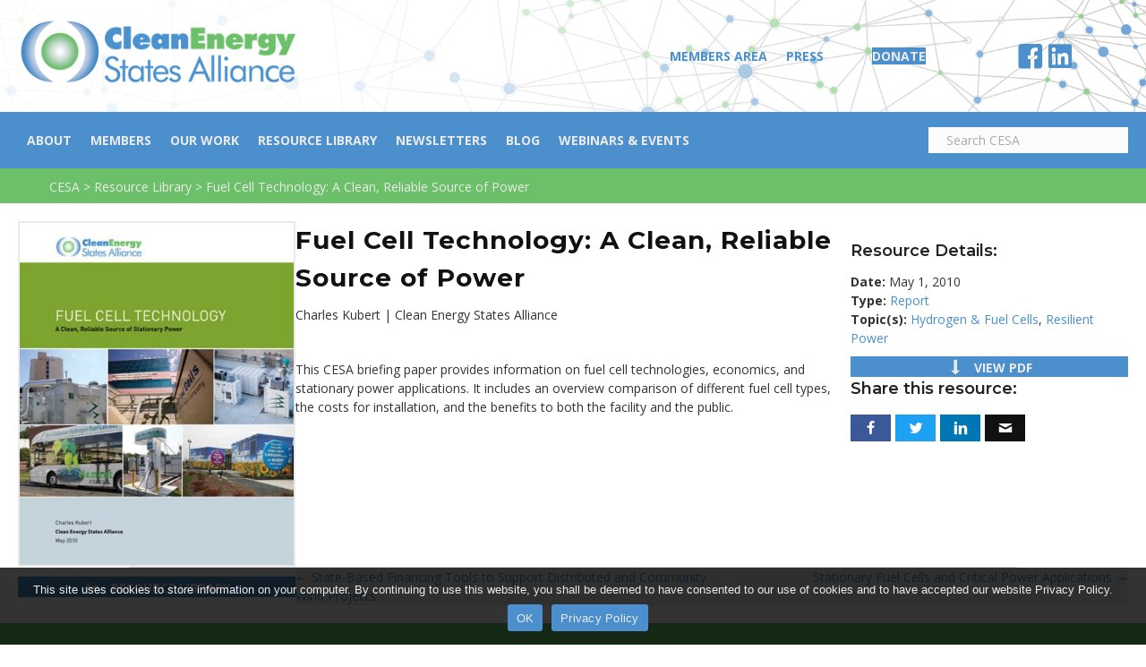

--- FILE ---
content_type: text/html; charset=UTF-8
request_url: https://www.cesa.org/resource-library/resource/fuel-cell-technology-a-clean-reliable-source-of-power/
body_size: 18339
content:
<!DOCTYPE html>
<html lang="en-US">
<head>
<meta charset="UTF-8" />
<meta name='viewport' content='width=device-width, initial-scale=1.0' />
<meta http-equiv='X-UA-Compatible' content='IE=edge' />
<link rel="profile" href="https://gmpg.org/xfn/11" />
<meta name='robots' content='index, follow, max-image-preview:large, max-snippet:-1, max-video-preview:-1' />

	<!-- This site is optimized with the Yoast SEO plugin v26.8 - https://yoast.com/product/yoast-seo-wordpress/ -->
	<title>Fuel Cell Technology: A Clean, Reliable Source of Power - Clean Energy States Alliance</title>
<link data-rocket-prefetch href="https://www.googletagmanager.com" rel="dns-prefetch">
<link data-rocket-prefetch href="https://fonts.googleapis.com" rel="dns-prefetch"><link rel="preload" data-rocket-preload as="image" href="https://www.cesa.org/wp-content/uploads/US-network-BG-CESA-colors-1920x384.png" fetchpriority="high">
	<link rel="canonical" href="https://www.cesa.org/resource-library/resource/fuel-cell-technology-a-clean-reliable-source-of-power/" />
	<meta property="og:locale" content="en_US" />
	<meta property="og:type" content="article" />
	<meta property="og:title" content="Fuel Cell Technology: A Clean, Reliable Source of Power - Clean Energy States Alliance" />
	<meta property="og:description" content="This CESA report provides information on fuel cell technologies, economics, and stationary power applications." />
	<meta property="og:url" content="https://www.cesa.org/resource-library/resource/fuel-cell-technology-a-clean-reliable-source-of-power/" />
	<meta property="og:site_name" content="Clean Energy States Alliance" />
	<meta property="article:modified_time" content="2020-04-28T19:40:06+00:00" />
	<meta property="og:image" content="https://www.cesa.org/wp-content/uploads/CESA-fuelcelltechnology-may2010-cover.jpg" />
	<meta property="og:image:width" content="640" />
	<meta property="og:image:height" content="800" />
	<meta property="og:image:type" content="image/jpeg" />
	<meta name="twitter:card" content="summary_large_image" />
	<script type="application/ld+json" class="yoast-schema-graph">{"@context":"https://schema.org","@graph":[{"@type":"WebPage","@id":"https://www.cesa.org/resource-library/resource/fuel-cell-technology-a-clean-reliable-source-of-power/","url":"https://www.cesa.org/resource-library/resource/fuel-cell-technology-a-clean-reliable-source-of-power/","name":"Fuel Cell Technology: A Clean, Reliable Source of Power - Clean Energy States Alliance","isPartOf":{"@id":"https://www.cesa.org/#website"},"primaryImageOfPage":{"@id":"https://www.cesa.org/resource-library/resource/fuel-cell-technology-a-clean-reliable-source-of-power/#primaryimage"},"image":{"@id":"https://www.cesa.org/resource-library/resource/fuel-cell-technology-a-clean-reliable-source-of-power/#primaryimage"},"thumbnailUrl":"https://www.cesa.org/wp-content/uploads/CESA-fuelcelltechnology-may2010-cover.jpg","datePublished":"2010-05-01T18:00:55+00:00","dateModified":"2020-04-28T19:40:06+00:00","inLanguage":"en-US","potentialAction":[{"@type":"ReadAction","target":["https://www.cesa.org/resource-library/resource/fuel-cell-technology-a-clean-reliable-source-of-power/"]}]},{"@type":"ImageObject","inLanguage":"en-US","@id":"https://www.cesa.org/resource-library/resource/fuel-cell-technology-a-clean-reliable-source-of-power/#primaryimage","url":"https://www.cesa.org/wp-content/uploads/CESA-fuelcelltechnology-may2010-cover.jpg","contentUrl":"https://www.cesa.org/wp-content/uploads/CESA-fuelcelltechnology-may2010-cover.jpg","width":640,"height":800},{"@type":"WebSite","@id":"https://www.cesa.org/#website","url":"https://www.cesa.org/","name":"Clean Energy States Alliance","description":"National nonprofit coalition of public agencies and organizations working together to advance clean energy.","publisher":{"@id":"https://www.cesa.org/#organization"},"potentialAction":[{"@type":"SearchAction","target":{"@type":"EntryPoint","urlTemplate":"https://www.cesa.org/?s={search_term_string}"},"query-input":{"@type":"PropertyValueSpecification","valueRequired":true,"valueName":"search_term_string"}}],"inLanguage":"en-US"},{"@type":"Organization","@id":"https://www.cesa.org/#organization","name":"Clean Energy States Alliance","url":"https://www.cesa.org/","logo":{"@type":"ImageObject","inLanguage":"en-US","@id":"https://www.cesa.org/#/schema/logo/image/","url":"https://www.cesa.org/wp-content/uploads/2019/05/CESA-logo-351x85.png","contentUrl":"https://www.cesa.org/wp-content/uploads/2019/05/CESA-logo-351x85.png","width":351,"height":85,"caption":"Clean Energy States Alliance"},"image":{"@id":"https://www.cesa.org/#/schema/logo/image/"}}]}</script>
	<!-- / Yoast SEO plugin. -->


<link rel='dns-prefetch' href='//fonts.googleapis.com' />
<link href='https://fonts.gstatic.com' crossorigin rel='preconnect' />
<link rel="alternate" type="application/rss+xml" title="Clean Energy States Alliance &raquo; Feed" href="https://www.cesa.org/feed/" />
<link rel="alternate" type="application/rss+xml" title="Clean Energy States Alliance &raquo; Comments Feed" href="https://www.cesa.org/comments/feed/" />
<link rel="alternate" title="oEmbed (JSON)" type="application/json+oembed" href="https://www.cesa.org/wp-json/oembed/1.0/embed?url=https%3A%2F%2Fwww.cesa.org%2Fresource-library%2Fresource%2Ffuel-cell-technology-a-clean-reliable-source-of-power%2F" />
<link rel="alternate" title="oEmbed (XML)" type="text/xml+oembed" href="https://www.cesa.org/wp-json/oembed/1.0/embed?url=https%3A%2F%2Fwww.cesa.org%2Fresource-library%2Fresource%2Ffuel-cell-technology-a-clean-reliable-source-of-power%2F&#038;format=xml" />
<link rel="preload" href="https://www.cesa.org/wp-content/plugins/bb-plugin/fonts/fontawesome/5.15.4/webfonts/fa-solid-900.woff2" as="font" type="font/woff2" crossorigin="anonymous">
<link rel="preload" href="https://www.cesa.org/wp-content/plugins/bb-plugin/fonts/fontawesome/5.15.4/webfonts/fa-brands-400.woff2" as="font" type="font/woff2" crossorigin="anonymous">
<link rel="preload" href="https://www.cesa.org/wp-content/plugins/bb-plugin/fonts/fontawesome/5.15.4/webfonts/fa-regular-400.woff2" as="font" type="font/woff2" crossorigin="anonymous">
		<!-- This site uses the Google Analytics by MonsterInsights plugin v9.11.1 - Using Analytics tracking - https://www.monsterinsights.com/ -->
							<script src="//www.googletagmanager.com/gtag/js?id=G-5BQWLEH5P8"  data-cfasync="false" data-wpfc-render="false" async></script>
			<script data-cfasync="false" data-wpfc-render="false">
				var mi_version = '9.11.1';
				var mi_track_user = true;
				var mi_no_track_reason = '';
								var MonsterInsightsDefaultLocations = {"page_location":"https:\/\/www.cesa.org\/resource-library\/resource\/fuel-cell-technology-a-clean-reliable-source-of-power\/"};
								if ( typeof MonsterInsightsPrivacyGuardFilter === 'function' ) {
					var MonsterInsightsLocations = (typeof MonsterInsightsExcludeQuery === 'object') ? MonsterInsightsPrivacyGuardFilter( MonsterInsightsExcludeQuery ) : MonsterInsightsPrivacyGuardFilter( MonsterInsightsDefaultLocations );
				} else {
					var MonsterInsightsLocations = (typeof MonsterInsightsExcludeQuery === 'object') ? MonsterInsightsExcludeQuery : MonsterInsightsDefaultLocations;
				}

								var disableStrs = [
										'ga-disable-G-5BQWLEH5P8',
									];

				/* Function to detect opted out users */
				function __gtagTrackerIsOptedOut() {
					for (var index = 0; index < disableStrs.length; index++) {
						if (document.cookie.indexOf(disableStrs[index] + '=true') > -1) {
							return true;
						}
					}

					return false;
				}

				/* Disable tracking if the opt-out cookie exists. */
				if (__gtagTrackerIsOptedOut()) {
					for (var index = 0; index < disableStrs.length; index++) {
						window[disableStrs[index]] = true;
					}
				}

				/* Opt-out function */
				function __gtagTrackerOptout() {
					for (var index = 0; index < disableStrs.length; index++) {
						document.cookie = disableStrs[index] + '=true; expires=Thu, 31 Dec 2099 23:59:59 UTC; path=/';
						window[disableStrs[index]] = true;
					}
				}

				if ('undefined' === typeof gaOptout) {
					function gaOptout() {
						__gtagTrackerOptout();
					}
				}
								window.dataLayer = window.dataLayer || [];

				window.MonsterInsightsDualTracker = {
					helpers: {},
					trackers: {},
				};
				if (mi_track_user) {
					function __gtagDataLayer() {
						dataLayer.push(arguments);
					}

					function __gtagTracker(type, name, parameters) {
						if (!parameters) {
							parameters = {};
						}

						if (parameters.send_to) {
							__gtagDataLayer.apply(null, arguments);
							return;
						}

						if (type === 'event') {
														parameters.send_to = monsterinsights_frontend.v4_id;
							var hookName = name;
							if (typeof parameters['event_category'] !== 'undefined') {
								hookName = parameters['event_category'] + ':' + name;
							}

							if (typeof MonsterInsightsDualTracker.trackers[hookName] !== 'undefined') {
								MonsterInsightsDualTracker.trackers[hookName](parameters);
							} else {
								__gtagDataLayer('event', name, parameters);
							}
							
						} else {
							__gtagDataLayer.apply(null, arguments);
						}
					}

					__gtagTracker('js', new Date());
					__gtagTracker('set', {
						'developer_id.dZGIzZG': true,
											});
					if ( MonsterInsightsLocations.page_location ) {
						__gtagTracker('set', MonsterInsightsLocations);
					}
										__gtagTracker('config', 'G-5BQWLEH5P8', {"forceSSL":"true","link_attribution":"true"} );
										window.gtag = __gtagTracker;										(function () {
						/* https://developers.google.com/analytics/devguides/collection/analyticsjs/ */
						/* ga and __gaTracker compatibility shim. */
						var noopfn = function () {
							return null;
						};
						var newtracker = function () {
							return new Tracker();
						};
						var Tracker = function () {
							return null;
						};
						var p = Tracker.prototype;
						p.get = noopfn;
						p.set = noopfn;
						p.send = function () {
							var args = Array.prototype.slice.call(arguments);
							args.unshift('send');
							__gaTracker.apply(null, args);
						};
						var __gaTracker = function () {
							var len = arguments.length;
							if (len === 0) {
								return;
							}
							var f = arguments[len - 1];
							if (typeof f !== 'object' || f === null || typeof f.hitCallback !== 'function') {
								if ('send' === arguments[0]) {
									var hitConverted, hitObject = false, action;
									if ('event' === arguments[1]) {
										if ('undefined' !== typeof arguments[3]) {
											hitObject = {
												'eventAction': arguments[3],
												'eventCategory': arguments[2],
												'eventLabel': arguments[4],
												'value': arguments[5] ? arguments[5] : 1,
											}
										}
									}
									if ('pageview' === arguments[1]) {
										if ('undefined' !== typeof arguments[2]) {
											hitObject = {
												'eventAction': 'page_view',
												'page_path': arguments[2],
											}
										}
									}
									if (typeof arguments[2] === 'object') {
										hitObject = arguments[2];
									}
									if (typeof arguments[5] === 'object') {
										Object.assign(hitObject, arguments[5]);
									}
									if ('undefined' !== typeof arguments[1].hitType) {
										hitObject = arguments[1];
										if ('pageview' === hitObject.hitType) {
											hitObject.eventAction = 'page_view';
										}
									}
									if (hitObject) {
										action = 'timing' === arguments[1].hitType ? 'timing_complete' : hitObject.eventAction;
										hitConverted = mapArgs(hitObject);
										__gtagTracker('event', action, hitConverted);
									}
								}
								return;
							}

							function mapArgs(args) {
								var arg, hit = {};
								var gaMap = {
									'eventCategory': 'event_category',
									'eventAction': 'event_action',
									'eventLabel': 'event_label',
									'eventValue': 'event_value',
									'nonInteraction': 'non_interaction',
									'timingCategory': 'event_category',
									'timingVar': 'name',
									'timingValue': 'value',
									'timingLabel': 'event_label',
									'page': 'page_path',
									'location': 'page_location',
									'title': 'page_title',
									'referrer' : 'page_referrer',
								};
								for (arg in args) {
																		if (!(!args.hasOwnProperty(arg) || !gaMap.hasOwnProperty(arg))) {
										hit[gaMap[arg]] = args[arg];
									} else {
										hit[arg] = args[arg];
									}
								}
								return hit;
							}

							try {
								f.hitCallback();
							} catch (ex) {
							}
						};
						__gaTracker.create = newtracker;
						__gaTracker.getByName = newtracker;
						__gaTracker.getAll = function () {
							return [];
						};
						__gaTracker.remove = noopfn;
						__gaTracker.loaded = true;
						window['__gaTracker'] = __gaTracker;
					})();
									} else {
										console.log("");
					(function () {
						function __gtagTracker() {
							return null;
						}

						window['__gtagTracker'] = __gtagTracker;
						window['gtag'] = __gtagTracker;
					})();
									}
			</script>
							<!-- / Google Analytics by MonsterInsights -->
		<style id='wp-img-auto-sizes-contain-inline-css'>
img:is([sizes=auto i],[sizes^="auto," i]){contain-intrinsic-size:3000px 1500px}
/*# sourceURL=wp-img-auto-sizes-contain-inline-css */
</style>
<style id='wp-block-library-inline-css'>
:root{--wp-block-synced-color:#7a00df;--wp-block-synced-color--rgb:122,0,223;--wp-bound-block-color:var(--wp-block-synced-color);--wp-editor-canvas-background:#ddd;--wp-admin-theme-color:#007cba;--wp-admin-theme-color--rgb:0,124,186;--wp-admin-theme-color-darker-10:#006ba1;--wp-admin-theme-color-darker-10--rgb:0,107,160.5;--wp-admin-theme-color-darker-20:#005a87;--wp-admin-theme-color-darker-20--rgb:0,90,135;--wp-admin-border-width-focus:2px}@media (min-resolution:192dpi){:root{--wp-admin-border-width-focus:1.5px}}.wp-element-button{cursor:pointer}:root .has-very-light-gray-background-color{background-color:#eee}:root .has-very-dark-gray-background-color{background-color:#313131}:root .has-very-light-gray-color{color:#eee}:root .has-very-dark-gray-color{color:#313131}:root .has-vivid-green-cyan-to-vivid-cyan-blue-gradient-background{background:linear-gradient(135deg,#00d084,#0693e3)}:root .has-purple-crush-gradient-background{background:linear-gradient(135deg,#34e2e4,#4721fb 50%,#ab1dfe)}:root .has-hazy-dawn-gradient-background{background:linear-gradient(135deg,#faaca8,#dad0ec)}:root .has-subdued-olive-gradient-background{background:linear-gradient(135deg,#fafae1,#67a671)}:root .has-atomic-cream-gradient-background{background:linear-gradient(135deg,#fdd79a,#004a59)}:root .has-nightshade-gradient-background{background:linear-gradient(135deg,#330968,#31cdcf)}:root .has-midnight-gradient-background{background:linear-gradient(135deg,#020381,#2874fc)}:root{--wp--preset--font-size--normal:16px;--wp--preset--font-size--huge:42px}.has-regular-font-size{font-size:1em}.has-larger-font-size{font-size:2.625em}.has-normal-font-size{font-size:var(--wp--preset--font-size--normal)}.has-huge-font-size{font-size:var(--wp--preset--font-size--huge)}.has-text-align-center{text-align:center}.has-text-align-left{text-align:left}.has-text-align-right{text-align:right}.has-fit-text{white-space:nowrap!important}#end-resizable-editor-section{display:none}.aligncenter{clear:both}.items-justified-left{justify-content:flex-start}.items-justified-center{justify-content:center}.items-justified-right{justify-content:flex-end}.items-justified-space-between{justify-content:space-between}.screen-reader-text{border:0;clip-path:inset(50%);height:1px;margin:-1px;overflow:hidden;padding:0;position:absolute;width:1px;word-wrap:normal!important}.screen-reader-text:focus{background-color:#ddd;clip-path:none;color:#444;display:block;font-size:1em;height:auto;left:5px;line-height:normal;padding:15px 23px 14px;text-decoration:none;top:5px;width:auto;z-index:100000}html :where(.has-border-color){border-style:solid}html :where([style*=border-top-color]){border-top-style:solid}html :where([style*=border-right-color]){border-right-style:solid}html :where([style*=border-bottom-color]){border-bottom-style:solid}html :where([style*=border-left-color]){border-left-style:solid}html :where([style*=border-width]){border-style:solid}html :where([style*=border-top-width]){border-top-style:solid}html :where([style*=border-right-width]){border-right-style:solid}html :where([style*=border-bottom-width]){border-bottom-style:solid}html :where([style*=border-left-width]){border-left-style:solid}html :where(img[class*=wp-image-]){height:auto;max-width:100%}:where(figure){margin:0 0 1em}html :where(.is-position-sticky){--wp-admin--admin-bar--position-offset:var(--wp-admin--admin-bar--height,0px)}@media screen and (max-width:600px){html :where(.is-position-sticky){--wp-admin--admin-bar--position-offset:0px}}

/*# sourceURL=wp-block-library-inline-css */
</style><style id='global-styles-inline-css'>
:root{--wp--preset--aspect-ratio--square: 1;--wp--preset--aspect-ratio--4-3: 4/3;--wp--preset--aspect-ratio--3-4: 3/4;--wp--preset--aspect-ratio--3-2: 3/2;--wp--preset--aspect-ratio--2-3: 2/3;--wp--preset--aspect-ratio--16-9: 16/9;--wp--preset--aspect-ratio--9-16: 9/16;--wp--preset--color--black: #000000;--wp--preset--color--cyan-bluish-gray: #abb8c3;--wp--preset--color--white: #ffffff;--wp--preset--color--pale-pink: #f78da7;--wp--preset--color--vivid-red: #cf2e2e;--wp--preset--color--luminous-vivid-orange: #ff6900;--wp--preset--color--luminous-vivid-amber: #fcb900;--wp--preset--color--light-green-cyan: #7bdcb5;--wp--preset--color--vivid-green-cyan: #00d084;--wp--preset--color--pale-cyan-blue: #8ed1fc;--wp--preset--color--vivid-cyan-blue: #0693e3;--wp--preset--color--vivid-purple: #9b51e0;--wp--preset--color--fl-heading-text: #222222;--wp--preset--color--fl-body-bg: #ffffff;--wp--preset--color--fl-body-text: #333333;--wp--preset--color--fl-accent: #4b90cd;--wp--preset--color--fl-accent-hover: #6cc069;--wp--preset--color--fl-topbar-bg: #ffffff;--wp--preset--color--fl-topbar-text: #000000;--wp--preset--color--fl-topbar-link: #428bca;--wp--preset--color--fl-topbar-hover: #428bca;--wp--preset--color--fl-header-bg: #ffffff;--wp--preset--color--fl-header-text: #000000;--wp--preset--color--fl-header-link: #428bca;--wp--preset--color--fl-header-hover: #428bca;--wp--preset--color--fl-nav-bg: #ffffff;--wp--preset--color--fl-nav-link: #428bca;--wp--preset--color--fl-nav-hover: #428bca;--wp--preset--color--fl-content-bg: #ffffff;--wp--preset--color--fl-footer-widgets-bg: #ffffff;--wp--preset--color--fl-footer-widgets-text: #000000;--wp--preset--color--fl-footer-widgets-link: #428bca;--wp--preset--color--fl-footer-widgets-hover: #428bca;--wp--preset--color--fl-footer-bg: #ffffff;--wp--preset--color--fl-footer-text: #000000;--wp--preset--color--fl-footer-link: #428bca;--wp--preset--color--fl-footer-hover: #428bca;--wp--preset--gradient--vivid-cyan-blue-to-vivid-purple: linear-gradient(135deg,rgb(6,147,227) 0%,rgb(155,81,224) 100%);--wp--preset--gradient--light-green-cyan-to-vivid-green-cyan: linear-gradient(135deg,rgb(122,220,180) 0%,rgb(0,208,130) 100%);--wp--preset--gradient--luminous-vivid-amber-to-luminous-vivid-orange: linear-gradient(135deg,rgb(252,185,0) 0%,rgb(255,105,0) 100%);--wp--preset--gradient--luminous-vivid-orange-to-vivid-red: linear-gradient(135deg,rgb(255,105,0) 0%,rgb(207,46,46) 100%);--wp--preset--gradient--very-light-gray-to-cyan-bluish-gray: linear-gradient(135deg,rgb(238,238,238) 0%,rgb(169,184,195) 100%);--wp--preset--gradient--cool-to-warm-spectrum: linear-gradient(135deg,rgb(74,234,220) 0%,rgb(151,120,209) 20%,rgb(207,42,186) 40%,rgb(238,44,130) 60%,rgb(251,105,98) 80%,rgb(254,248,76) 100%);--wp--preset--gradient--blush-light-purple: linear-gradient(135deg,rgb(255,206,236) 0%,rgb(152,150,240) 100%);--wp--preset--gradient--blush-bordeaux: linear-gradient(135deg,rgb(254,205,165) 0%,rgb(254,45,45) 50%,rgb(107,0,62) 100%);--wp--preset--gradient--luminous-dusk: linear-gradient(135deg,rgb(255,203,112) 0%,rgb(199,81,192) 50%,rgb(65,88,208) 100%);--wp--preset--gradient--pale-ocean: linear-gradient(135deg,rgb(255,245,203) 0%,rgb(182,227,212) 50%,rgb(51,167,181) 100%);--wp--preset--gradient--electric-grass: linear-gradient(135deg,rgb(202,248,128) 0%,rgb(113,206,126) 100%);--wp--preset--gradient--midnight: linear-gradient(135deg,rgb(2,3,129) 0%,rgb(40,116,252) 100%);--wp--preset--font-size--small: 13px;--wp--preset--font-size--medium: 20px;--wp--preset--font-size--large: 36px;--wp--preset--font-size--x-large: 42px;--wp--preset--spacing--20: 0.44rem;--wp--preset--spacing--30: 0.67rem;--wp--preset--spacing--40: 1rem;--wp--preset--spacing--50: 1.5rem;--wp--preset--spacing--60: 2.25rem;--wp--preset--spacing--70: 3.38rem;--wp--preset--spacing--80: 5.06rem;--wp--preset--shadow--natural: 6px 6px 9px rgba(0, 0, 0, 0.2);--wp--preset--shadow--deep: 12px 12px 50px rgba(0, 0, 0, 0.4);--wp--preset--shadow--sharp: 6px 6px 0px rgba(0, 0, 0, 0.2);--wp--preset--shadow--outlined: 6px 6px 0px -3px rgb(255, 255, 255), 6px 6px rgb(0, 0, 0);--wp--preset--shadow--crisp: 6px 6px 0px rgb(0, 0, 0);}:where(.is-layout-flex){gap: 0.5em;}:where(.is-layout-grid){gap: 0.5em;}body .is-layout-flex{display: flex;}.is-layout-flex{flex-wrap: wrap;align-items: center;}.is-layout-flex > :is(*, div){margin: 0;}body .is-layout-grid{display: grid;}.is-layout-grid > :is(*, div){margin: 0;}:where(.wp-block-columns.is-layout-flex){gap: 2em;}:where(.wp-block-columns.is-layout-grid){gap: 2em;}:where(.wp-block-post-template.is-layout-flex){gap: 1.25em;}:where(.wp-block-post-template.is-layout-grid){gap: 1.25em;}.has-black-color{color: var(--wp--preset--color--black) !important;}.has-cyan-bluish-gray-color{color: var(--wp--preset--color--cyan-bluish-gray) !important;}.has-white-color{color: var(--wp--preset--color--white) !important;}.has-pale-pink-color{color: var(--wp--preset--color--pale-pink) !important;}.has-vivid-red-color{color: var(--wp--preset--color--vivid-red) !important;}.has-luminous-vivid-orange-color{color: var(--wp--preset--color--luminous-vivid-orange) !important;}.has-luminous-vivid-amber-color{color: var(--wp--preset--color--luminous-vivid-amber) !important;}.has-light-green-cyan-color{color: var(--wp--preset--color--light-green-cyan) !important;}.has-vivid-green-cyan-color{color: var(--wp--preset--color--vivid-green-cyan) !important;}.has-pale-cyan-blue-color{color: var(--wp--preset--color--pale-cyan-blue) !important;}.has-vivid-cyan-blue-color{color: var(--wp--preset--color--vivid-cyan-blue) !important;}.has-vivid-purple-color{color: var(--wp--preset--color--vivid-purple) !important;}.has-black-background-color{background-color: var(--wp--preset--color--black) !important;}.has-cyan-bluish-gray-background-color{background-color: var(--wp--preset--color--cyan-bluish-gray) !important;}.has-white-background-color{background-color: var(--wp--preset--color--white) !important;}.has-pale-pink-background-color{background-color: var(--wp--preset--color--pale-pink) !important;}.has-vivid-red-background-color{background-color: var(--wp--preset--color--vivid-red) !important;}.has-luminous-vivid-orange-background-color{background-color: var(--wp--preset--color--luminous-vivid-orange) !important;}.has-luminous-vivid-amber-background-color{background-color: var(--wp--preset--color--luminous-vivid-amber) !important;}.has-light-green-cyan-background-color{background-color: var(--wp--preset--color--light-green-cyan) !important;}.has-vivid-green-cyan-background-color{background-color: var(--wp--preset--color--vivid-green-cyan) !important;}.has-pale-cyan-blue-background-color{background-color: var(--wp--preset--color--pale-cyan-blue) !important;}.has-vivid-cyan-blue-background-color{background-color: var(--wp--preset--color--vivid-cyan-blue) !important;}.has-vivid-purple-background-color{background-color: var(--wp--preset--color--vivid-purple) !important;}.has-black-border-color{border-color: var(--wp--preset--color--black) !important;}.has-cyan-bluish-gray-border-color{border-color: var(--wp--preset--color--cyan-bluish-gray) !important;}.has-white-border-color{border-color: var(--wp--preset--color--white) !important;}.has-pale-pink-border-color{border-color: var(--wp--preset--color--pale-pink) !important;}.has-vivid-red-border-color{border-color: var(--wp--preset--color--vivid-red) !important;}.has-luminous-vivid-orange-border-color{border-color: var(--wp--preset--color--luminous-vivid-orange) !important;}.has-luminous-vivid-amber-border-color{border-color: var(--wp--preset--color--luminous-vivid-amber) !important;}.has-light-green-cyan-border-color{border-color: var(--wp--preset--color--light-green-cyan) !important;}.has-vivid-green-cyan-border-color{border-color: var(--wp--preset--color--vivid-green-cyan) !important;}.has-pale-cyan-blue-border-color{border-color: var(--wp--preset--color--pale-cyan-blue) !important;}.has-vivid-cyan-blue-border-color{border-color: var(--wp--preset--color--vivid-cyan-blue) !important;}.has-vivid-purple-border-color{border-color: var(--wp--preset--color--vivid-purple) !important;}.has-vivid-cyan-blue-to-vivid-purple-gradient-background{background: var(--wp--preset--gradient--vivid-cyan-blue-to-vivid-purple) !important;}.has-light-green-cyan-to-vivid-green-cyan-gradient-background{background: var(--wp--preset--gradient--light-green-cyan-to-vivid-green-cyan) !important;}.has-luminous-vivid-amber-to-luminous-vivid-orange-gradient-background{background: var(--wp--preset--gradient--luminous-vivid-amber-to-luminous-vivid-orange) !important;}.has-luminous-vivid-orange-to-vivid-red-gradient-background{background: var(--wp--preset--gradient--luminous-vivid-orange-to-vivid-red) !important;}.has-very-light-gray-to-cyan-bluish-gray-gradient-background{background: var(--wp--preset--gradient--very-light-gray-to-cyan-bluish-gray) !important;}.has-cool-to-warm-spectrum-gradient-background{background: var(--wp--preset--gradient--cool-to-warm-spectrum) !important;}.has-blush-light-purple-gradient-background{background: var(--wp--preset--gradient--blush-light-purple) !important;}.has-blush-bordeaux-gradient-background{background: var(--wp--preset--gradient--blush-bordeaux) !important;}.has-luminous-dusk-gradient-background{background: var(--wp--preset--gradient--luminous-dusk) !important;}.has-pale-ocean-gradient-background{background: var(--wp--preset--gradient--pale-ocean) !important;}.has-electric-grass-gradient-background{background: var(--wp--preset--gradient--electric-grass) !important;}.has-midnight-gradient-background{background: var(--wp--preset--gradient--midnight) !important;}.has-small-font-size{font-size: var(--wp--preset--font-size--small) !important;}.has-medium-font-size{font-size: var(--wp--preset--font-size--medium) !important;}.has-large-font-size{font-size: var(--wp--preset--font-size--large) !important;}.has-x-large-font-size{font-size: var(--wp--preset--font-size--x-large) !important;}
/*# sourceURL=global-styles-inline-css */
</style>

<style id='classic-theme-styles-inline-css'>
/*! This file is auto-generated */
.wp-block-button__link{color:#fff;background-color:#32373c;border-radius:9999px;box-shadow:none;text-decoration:none;padding:calc(.667em + 2px) calc(1.333em + 2px);font-size:1.125em}.wp-block-file__button{background:#32373c;color:#fff;text-decoration:none}
/*# sourceURL=/wp-includes/css/classic-themes.min.css */
</style>
<link rel='stylesheet' id='cookie-notice-front-css' href='https://www.cesa.org/wp-content/plugins/cookie-notice/css/front.min.css?ver=2.5.11' media='all' />
<link rel='stylesheet' id='font-awesome-5-css' href='https://www.cesa.org/wp-content/plugins/bb-plugin/fonts/fontawesome/5.15.4/css/all.min.css?ver=2.10.0.5' media='all' />
<link rel='stylesheet' id='ultimate-icons-css' href='https://www.cesa.org/wp-content/uploads/bb-plugin/icons/ultimate-icons/style.css?ver=2.10.0.5' media='all' />
<link rel='stylesheet' id='fl-builder-layout-bundle-1044e786153977b12b546b5bc24c42a0-css' href='https://www.cesa.org/wp-content/uploads/bb-plugin/cache/1044e786153977b12b546b5bc24c42a0-layout-bundle.css?ver=2.10.0.5-1.5.2.1-20251125200437' media='all' />
<link rel='stylesheet' id='jquery-magnificpopup-css' href='https://www.cesa.org/wp-content/plugins/bb-plugin/css/jquery.magnificpopup.min.css?ver=2.10.0.5' media='all' />
<link rel='stylesheet' id='base-css' href='https://www.cesa.org/wp-content/themes/bb-theme/css/base.min.css?ver=1.7.19.1' media='all' />
<link rel='stylesheet' id='fl-automator-skin-css' href='https://www.cesa.org/wp-content/uploads/bb-theme/skin-693aa3dbc6f22.css?ver=1.7.19.1' media='all' />
<link rel='stylesheet' id='fl-child-theme-css' href='https://www.cesa.org/wp-content/themes/cesa/style.css?ver=6.9' media='all' />
<link rel='stylesheet' id='pp-animate-css' href='https://www.cesa.org/wp-content/plugins/bbpowerpack/assets/css/animate.min.css?ver=3.5.1' media='all' />
<link rel='stylesheet' id='fl-builder-google-fonts-f7e2cf067584f74ef1d81090ea57e51d-css' href='//fonts.googleapis.com/css?family=Open+Sans%3A300%2C400%2C700%2C700%7CMontserrat%3A700%2C600&#038;ver=6.9' media='all' />
<script src="https://www.cesa.org/wp-content/plugins/google-analytics-for-wordpress/assets/js/frontend-gtag.min.js?ver=9.11.1" id="monsterinsights-frontend-script-js" async data-wp-strategy="async"></script>
<script data-cfasync="false" data-wpfc-render="false" id='monsterinsights-frontend-script-js-extra'>var monsterinsights_frontend = {"js_events_tracking":"true","download_extensions":"doc,pdf,ppt,zip,xls,docx,pptx,xlsx","inbound_paths":"[{\"path\":\"\\\/go\\\/\",\"label\":\"affiliate\"},{\"path\":\"\\\/recommend\\\/\",\"label\":\"affiliate\"}]","home_url":"https:\/\/www.cesa.org","hash_tracking":"false","v4_id":"G-5BQWLEH5P8"};</script>
<script src="https://www.cesa.org/wp-includes/js/dist/hooks.min.js?ver=dd5603f07f9220ed27f1" id="wp-hooks-js"></script>
<script id="say-what-js-js-extra">
var say_what_data = {"replacements":[]};
//# sourceURL=say-what-js-js-extra
</script>
<script src="https://www.cesa.org/wp-content/plugins/say-what/assets/build/frontend.js?ver=fd31684c45e4d85aeb4e" id="say-what-js-js"></script>
<script src="https://www.cesa.org/wp-includes/js/jquery/jquery.min.js?ver=3.7.1" id="jquery-core-js"></script>
<script src="https://www.cesa.org/wp-includes/js/jquery/jquery-migrate.min.js?ver=3.4.1" id="jquery-migrate-js"></script>
<link rel="https://api.w.org/" href="https://www.cesa.org/wp-json/" /><link rel="alternate" title="JSON" type="application/json" href="https://www.cesa.org/wp-json/wp/v2/resource/14271" /><link rel="EditURI" type="application/rsd+xml" title="RSD" href="https://www.cesa.org/xmlrpc.php?rsd" />
<link rel='shortlink' href='https://www.cesa.org/?p=14271' />
		<script>
			var bb_powerpack = {
				version: '2.40.10',
				getAjaxUrl: function() { return atob( 'aHR0cHM6Ly93d3cuY2VzYS5vcmcvd3AtYWRtaW4vYWRtaW4tYWpheC5waHA=' ); },
				callback: function() {},
				mapMarkerData: {},
				post_id: '14271',
				search_term: '',
				current_page: 'https://www.cesa.org/resource-library/resource/fuel-cell-technology-a-clean-reliable-source-of-power/',
				conditionals: {
					is_front_page: false,
					is_home: false,
					is_archive: false,
					current_post_type: '',
					is_tax: false,
										is_author: false,
					current_author: false,
					is_search: false,
									}
			};
		</script>
		<style>.recentcomments a{display:inline !important;padding:0 !important;margin:0 !important;}</style><link rel="icon" href="https://www.cesa.org/wp-content/uploads/cropped-CESA-logo-512x512-orb-32x32.png" sizes="32x32" />
<link rel="icon" href="https://www.cesa.org/wp-content/uploads/cropped-CESA-logo-512x512-orb-192x192.png" sizes="192x192" />
<link rel="apple-touch-icon" href="https://www.cesa.org/wp-content/uploads/cropped-CESA-logo-512x512-orb-180x180.png" />
<meta name="msapplication-TileImage" content="https://www.cesa.org/wp-content/uploads/cropped-CESA-logo-512x512-orb-270x270.png" />
		<style id="wp-custom-css">
			.cn-button.bootstrap {
    color: #eaeaea;
    background: #4b90cd;
}

.cn-close-icon {
    display: none;
	visibility: hidden;
}

.page-id-23383 code {
    padding: 0px;
    background-color: #ffffff;
}

.facetwp-facet .facetwp-checkbox {
	background-position: 0 4px;
}

/*  MICROTHEMER STYLES  */


/*= General =================== */

/** General >> Fl post 32 facetwp btn **/
.facetwp-btn {
    display: none !important;
    visibility: hidden !important;
}

/** General >> Fl post 32 facetwp search **/
.facetwp-search {
    font-size: 14px !important;
    line-height: 1.5 !important;
    font-weight: normal !important;
    background-color: rgb(234, 234, 234) !important;
    width: auto !important;
    height: 30px !important;
    padding: 10px !important;
    border-width: 0 !important;
    border-style: none !important;
    border-radius: 0 !important;
}

/** General >> Fl post feed comments span **/
.fl-post-feed-comments>span {
    font-size: 14px !important;
    display: none !important;
    visibility: hidden !important;
}

/** General >> Fl post 32 fs label **/
#fl-post-32 .fs-label {
    color: rgb(74, 74, 74) !important;
}

/** General >> Fl post 32 fs option label **/
#fl-post-32 .fs-option-label {
    color: rgb(74, 74, 74) !important;
    line-height: 1 !important;
    font-weight: normal !important;
}

/** General >> Fl post 32 fs label wrap **/
#fl-post-32 .fs-label-wrap {
    background-color: rgb(234, 234, 234) !important;
}

/** General >> Fl post 32 fs option **/
#fl-post-32 .fs-option {
    background-color: rgb(234, 234, 234) !important;
}

/** General >> Table 1 table data **/
#table_1 td {
    padding-top: 5px !important;
    padding-bottom: 5px !important;
}

/** General >> Sub menu link **/
.sub-menu a {
    font-size: 14px !important;
    line-height: normal !important;
    font-weight: bold !important;
    padding-top: 5px !important;
    padding-bottom: 5px !important;
    padding-left: 5px !important;
}

/** General >> Master detail column btn button **/
.master_detail_column_btn button {
    font-family: Open Sans !important;
    color: rgb(234, 234, 234) !important;
    line-height: 1.5 !important;
    font-weight: bold !important;
    padding: 5px 15px 5px 15px !important;
    border-style: none !important;
    border-radius: 0 !important;
}

/** General >> Master detail column btn button (:hover) **/
.master_detail_column_btn button:hover {
    color: rgb(255, 255, 255) !important;
}

/** General >> Wsp pages title **/
.wsp-pages-title {
    display: none !important;
}

/** General >> Wsp container unordered list **/
.wsp-container ul {
    color: rgb(0, 0, 0) !important;
    list-style-type: none !important;
}

/** General >> Wsp pages list link **/
.wsp-pages-list a {
    color: rgb(51, 51, 51) !important;
    line-height: 2 !important;
    font-weight: bold !important;
}

/** General >> Wsp pages list link (:hover) **/
.wsp-pages-list a:hover {
    color: rgb(108, 192, 105) !important;
}

/** General >> Submit input **/
input[type="submit"] {
    color: rgb(234, 234, 234) !important;
}

/** General >> Submit input (:hover) **/
input[type="submit"]:hover {
    color: rgb(255, 255, 255) !important;
}

/** General >> Dafdirectdiv **/
#dafdirectdiv {
    width: 250px !important;
}

/** General >> FacetWP page **/
.facetwp-page {
    text-decoration: none !important;
    padding: 5px 10px 5px 10px !important;
    border: 1px solid rgb(230, 230, 230) !important;
}

/** General >> FacetWP page (:hover) **/
.facetwp-page:hover {
    background-color: rgb(245, 245, 245) !important;
}

/** General >> FacetWP pager **/
.facetwp-pager {
    text-align: center !important;
}		</style>
		<meta name="generator" content="WP Rocket 3.20.3" data-wpr-features="wpr_preconnect_external_domains wpr_oci wpr_preload_links wpr_desktop" /></head>
<body class="wp-singular resource-template-default single single-resource postid-14271 wp-theme-bb-theme wp-child-theme-cesa fl-builder-2-10-0-5 fl-themer-1-5-2-1-20251125200437 fl-theme-1-7-19-1 fl-no-js cookies-not-set fl-theme-builder-header fl-theme-builder-header-cesa-header fl-theme-builder-footer fl-theme-builder-footer-cesa-footer fl-theme-builder-singular fl-theme-builder-singular-resource-single fl-theme-builder-part fl-theme-builder-part-content-header-resources-taxonomy fl-framework-base fl-preset-default fl-full-width fl-scroll-to-top fl-search-active" itemscope="itemscope" itemtype="https://schema.org/WebPage">
<a aria-label="Skip to content" class="fl-screen-reader-text" href="#fl-main-content">Skip to content</a><div  class="fl-page">
	<header  class="fl-builder-content fl-builder-content-10 fl-builder-global-templates-locked" data-post-id="10" data-type="header" data-sticky="1" data-sticky-on="" data-sticky-breakpoint="medium" data-shrink="1" data-overlay="0" data-overlay-bg="default" data-shrink-image-height="50px" role="banner" itemscope="itemscope" itemtype="http://schema.org/WPHeader"><div  class="fl-row fl-row-full-width fl-row-bg-photo fl-node-5d55b8b936929 fl-row-default-height fl-row-align-center fl-row-bg-overlay fl-visible-medium fl-visible-mobile" data-node="5d55b8b936929">
	<div class="fl-row-content-wrap">
						<div class="fl-row-content fl-row-fixed-width fl-node-content">
		
<div class="fl-col-group fl-node-5d55b8b937626 fl-col-group-equal-height fl-col-group-align-center fl-col-group-custom-width" data-node="5d55b8b937626">
			<div class="fl-col fl-node-5d55b8b937627 fl-col-bg-color fl-col-small fl-col-small-custom-width" data-node="5d55b8b937627">
	<div class="fl-col-content fl-node-content"><div class="fl-module fl-module-photo fl-node-5d55b8b937628" data-node="5d55b8b937628">
	<div class="fl-module-content fl-node-content">
		<div role="figure" class="fl-photo fl-photo-align-center" itemscope itemtype="https://schema.org/ImageObject">
	<div class="fl-photo-content fl-photo-img-png">
				<a href="https://www.cesa.org" target="_self" itemprop="url">
				<img loading="lazy" decoding="async" class="fl-photo-img wp-image-15 size-full" src="https://www.cesa.org/wp-content/uploads/2019/05/CESA-logo-351x85.png" alt="CESA logo 351x85" height="85" width="351" title="CESA logo 351x85"  data-no-lazy="1" itemprop="image" srcset="https://www.cesa.org/wp-content/uploads/2019/05/CESA-logo-351x85.png 351w, https://www.cesa.org/wp-content/uploads/2019/05/CESA-logo-351x85-300x73.png 300w" sizes="auto, (max-width: 351px) 100vw, 351px" />
				</a>
					</div>
	</div>
	</div>
</div>
</div>
</div>
			<div class="fl-col fl-node-5e9e23d84f567 fl-col-bg-color fl-col-small fl-col-small-custom-width" data-node="5e9e23d84f567">
	<div class="fl-col-content fl-node-content"><div class="fl-module fl-module-menu fl-node-5d5d9cd1e2724" data-node="5d5d9cd1e2724">
	<div class="fl-module-content fl-node-content">
		<div class="fl-menu fl-menu-responsive-toggle-always fl-menu-responsive-flyout-push fl-flyout-right">
	<button class="fl-menu-mobile-toggle hamburger-label fl-content-ui-button" aria-haspopup="menu" aria-label="MENU"><span class="fl-menu-icon svg-container"><svg version="1.1" class="hamburger-menu" xmlns="http://www.w3.org/2000/svg" xmlns:xlink="http://www.w3.org/1999/xlink" viewBox="0 0 512 512">
<rect class="fl-hamburger-menu-top" width="512" height="102"/>
<rect class="fl-hamburger-menu-middle" y="205" width="512" height="102"/>
<rect class="fl-hamburger-menu-bottom" y="410" width="512" height="102"/>
</svg>
</span><span class="fl-menu-mobile-toggle-label" aria-haspopup="menu" aria-label="MENU">MENU</span></button>	<div class="fl-clear"></div>
	<nav role="navigation" aria-label="MENU" itemscope="itemscope" itemtype="https://schema.org/SiteNavigationElement"><ul id="menu-mobile-main" class="menu fl-menu-horizontal fl-toggle-arrows"><li id="menu-item-19806" class="menu-item menu-item-type-custom menu-item-object-custom menu-item-has-children fl-has-submenu"><div class="fl-has-submenu-container"><a role="menuitem" href="#">About</a><span role="button" tabindex="0" role="menuitem" aria-label="About submenu toggle" aria-haspopup="menu" aria-expanded="false" aria-controls="sub-menu-19806" class="fl-menu-toggle fl-content-ui-button"></span></div><ul id="sub-menu-19806" class="sub-menu" role="menu">	<li id="menu-item-19807" class="menu-item menu-item-type-post_type menu-item-object-page"><a role="menuitem" href="https://www.cesa.org/about-cesa/">About CESA</a></li>	<li id="menu-item-19808" class="menu-item menu-item-type-post_type menu-item-object-page"><a role="menuitem" href="https://www.cesa.org/about-cesa/staff/">Staff Directory</a></li>	<li id="menu-item-26398" class="menu-item menu-item-type-post_type menu-item-object-page"><a role="menuitem" href="https://www.cesa.org/about-cesa/staff-videos/">Staff Videos</a></li>	<li id="menu-item-19809" class="menu-item menu-item-type-post_type menu-item-object-page"><a role="menuitem" href="https://www.cesa.org/about-cesa/board-of-directors/">Board of Directors</a></li>	<li id="menu-item-19825" class="menu-item menu-item-type-post_type menu-item-object-page"><a role="menuitem" href="https://www.cesa.org/about-cesa/press/">Press</a></li>	<li id="menu-item-19824" class="menu-item menu-item-type-post_type menu-item-object-page"><a role="menuitem" href="https://www.cesa.org/about-cesa/donate/">Donate</a></li>	<li id="menu-item-19810" class="menu-item menu-item-type-post_type menu-item-object-page"><a role="menuitem" href="https://www.cesa.org/about-cesa/employment-opportunities/">Employment Opportunities</a></li>	<li id="menu-item-19811" class="menu-item menu-item-type-post_type menu-item-object-page"><a role="menuitem" href="https://www.cesa.org/about-cesa/contact/">Contact</a></li></ul></li><li id="menu-item-19812" class="menu-item menu-item-type-custom menu-item-object-custom menu-item-has-children fl-has-submenu"><div class="fl-has-submenu-container"><a role="menuitem" href="#">Members</a><span role="button" tabindex="0" role="menuitem" aria-label="Members submenu toggle" aria-haspopup="menu" aria-expanded="false" aria-controls="sub-menu-19812" class="fl-menu-toggle fl-content-ui-button"></span></div><ul id="sub-menu-19812" class="sub-menu" role="menu">	<li id="menu-item-19813" class="menu-item menu-item-type-post_type menu-item-object-page"><a role="menuitem" href="https://www.cesa.org/members/">Meet Our Members</a></li>	<li id="menu-item-19814" class="menu-item menu-item-type-post_type menu-item-object-page"><a role="menuitem" href="https://www.cesa.org/membership/">Membership</a></li>	<li id="menu-item-19815" class="menu-item menu-item-type-post_type menu-item-object-page"><a role="menuitem" href="https://www.cesa.org/members-area/">Members Area</a></li></ul></li><li id="menu-item-19816" class="menu-item menu-item-type-custom menu-item-object-custom menu-item-has-children fl-has-submenu"><div class="fl-has-submenu-container"><a role="menuitem" href="#">Our Work</a><span role="button" tabindex="0" role="menuitem" aria-label="Our Work submenu toggle" aria-haspopup="menu" aria-expanded="false" aria-controls="sub-menu-19816" class="fl-menu-toggle fl-content-ui-button"></span></div><ul id="sub-menu-19816" class="sub-menu" role="menu">	<li id="menu-item-19817" class="menu-item menu-item-type-post_type menu-item-object-page"><a role="menuitem" href="https://www.cesa.org/projects/">See All Projects</a></li></ul></li><li id="menu-item-19819" class="menu-item menu-item-type-post_type menu-item-object-page"><a role="menuitem" href="https://www.cesa.org/resource-library/">Resource Library</a></li><li id="menu-item-19820" class="menu-item menu-item-type-post_type menu-item-object-page"><a role="menuitem" href="https://www.cesa.org/newsletters/">Newsletters</a></li><li id="menu-item-19821" class="menu-item menu-item-type-post_type menu-item-object-page current_page_parent"><a role="menuitem" href="https://www.cesa.org/blog/">Blog</a></li><li id="menu-item-20178" class="menu-item menu-item-type-post_type menu-item-object-page"><a role="menuitem" href="https://www.cesa.org/webinars-events/">Webinars &#038; Events</a></li><li id="menu-item-19874" class="menu-item menu-item-type-custom menu-item-object-custom menu-item-has-children fl-has-submenu"><div class="fl-has-submenu-container"><a role="menuitem" href="#">Connect with CESA</a><span role="button" tabindex="0" role="menuitem" aria-label="Connect with CESA submenu toggle" aria-haspopup="menu" aria-expanded="false" aria-controls="sub-menu-19874" class="fl-menu-toggle fl-content-ui-button"></span></div><ul id="sub-menu-19874" class="sub-menu" role="menu">	<li id="menu-item-19833" class="menu-item menu-item-type-custom menu-item-object-custom"><a role="menuitem" href="https://www.facebook.com/cleanenergystates/">Facebook</a></li>	<li id="menu-item-19831" class="menu-item menu-item-type-custom menu-item-object-custom"><a role="menuitem" target="_blank" href="https://twitter.com/CESA_News">Twitter</a></li>	<li id="menu-item-19832" class="menu-item menu-item-type-custom menu-item-object-custom"><a role="menuitem" target="_blank" href="https://www.linkedin.com/company/clean-energy-states-alliance-inc-">LinkedIn</a></li></ul></li></ul></nav></div>
	</div>
</div>
</div>
</div>
	</div>
		</div>
	</div>
</div>
<div  class="fl-row fl-row-full-width fl-row-bg-photo fl-node-5e9df112abe1a fl-row-default-height fl-row-align-center fl-row-bg-overlay fl-visible-desktop fl-visible-large" data-node="5e9df112abe1a">
	<div class="fl-row-content-wrap">
						<div class="fl-row-content fl-row-fixed-width fl-node-content">
		
<div class="fl-col-group fl-node-5e9df112abfc8 fl-col-group-equal-height fl-col-group-align-center" data-node="5e9df112abfc8">
			<div class="fl-col fl-node-5e9df112abfc9 fl-col-bg-color fl-col-small" data-node="5e9df112abfc9">
	<div class="fl-col-content fl-node-content"><div class="fl-module fl-module-photo fl-node-5e9df112abfca" data-node="5e9df112abfca">
	<div class="fl-module-content fl-node-content">
		<div role="figure" class="fl-photo fl-photo-align-left" itemscope itemtype="https://schema.org/ImageObject">
	<div class="fl-photo-content fl-photo-img-png">
				<a href="https://www.cesa.org" target="_self" itemprop="url">
				<img loading="lazy" decoding="async" class="fl-photo-img wp-image-15 size-full" src="https://www.cesa.org/wp-content/uploads/2019/05/CESA-logo-351x85.png" alt="CESA logo 351x85" height="85" width="351" title="CESA logo 351x85"  data-no-lazy="1" itemprop="image" srcset="https://www.cesa.org/wp-content/uploads/2019/05/CESA-logo-351x85.png 351w, https://www.cesa.org/wp-content/uploads/2019/05/CESA-logo-351x85-300x73.png 300w" sizes="auto, (max-width: 351px) 100vw, 351px" />
				</a>
					</div>
	</div>
	</div>
</div>
</div>
</div>
			<div class="fl-col fl-node-5e9df112abfcb fl-col-bg-color fl-col-has-cols" data-node="5e9df112abfcb">
	<div class="fl-col-content fl-node-content">
<div class="fl-col-group fl-node-5e9df112abfcc fl-col-group-nested fl-col-group-equal-height fl-col-group-align-center" data-node="5e9df112abfcc">
			<div class="fl-col fl-node-5e9df112abfcd fl-col-bg-color" data-node="5e9df112abfcd">
	<div class="fl-col-content fl-node-content"><div class="fl-module fl-module-menu fl-node-5e9df112abfce" data-node="5e9df112abfce">
	<div class="fl-module-content fl-node-content">
		<div class="fl-menu">
		<div class="fl-clear"></div>
	<nav role="navigation" aria-label="Menu" itemscope="itemscope" itemtype="https://schema.org/SiteNavigationElement"><ul id="menu-top" class="menu fl-menu-horizontal fl-toggle-none"><li id="menu-item-14700" class="menu-item menu-item-type-post_type menu-item-object-page"><a role="menuitem" href="https://www.cesa.org/members-area/">Members Area</a></li><li id="menu-item-14138" class="menu-item menu-item-type-post_type menu-item-object-page"><a role="menuitem" href="https://www.cesa.org/about-cesa/press/">Press</a></li></ul></nav></div>
	</div>
</div>
</div>
</div>
			<div class="fl-col fl-node-5e9df112abfcf fl-col-bg-color fl-col-small" data-node="5e9df112abfcf">
	<div class="fl-col-content fl-node-content"><div class="fl-module fl-module-button fl-node-5e9df40a02f7e" data-node="5e9df40a02f7e">
	<div class="fl-module-content fl-node-content">
		<div class="fl-button-wrap fl-button-width-auto fl-button-center">
			<a href="https://www.cesa.org/about-cesa/donate/"  target="_self"  class="fl-button" >
							<span class="fl-button-text">Donate</span>
					</a>
</div>
	</div>
</div>
</div>
</div>
			<div class="fl-col fl-node-5e9df112abfd1 fl-col-bg-color fl-col-small" data-node="5e9df112abfd1">
	<div class="fl-col-content fl-node-content"><div class="fl-module fl-module-icon-group fl-node-5e9df659dd3de" data-node="5e9df659dd3de">
	<div class="fl-module-content fl-node-content">
		<div class="fl-icon-group">
	<span class="fl-icon">
								<a href="https://www.facebook.com/cleanenergystates/" target="_blank" rel="noopener" >
							<i class="ua-icon ua-icon-facebook2" aria-hidden="true"></i>
						</a>
			</span>
		<span class="fl-icon">
								<a href="https://www.linkedin.com/company/clean-energy-states-alliance-inc-" target="_blank" rel="noopener" >
							<i class="fab fa-linkedin" aria-hidden="true"></i>
						</a>
			</span>
	</div>
	</div>
</div>
</div>
</div>
	</div>
</div>
</div>
	</div>
		</div>
	</div>
</div>
<div  class="fl-row fl-row-full-width fl-row-bg-color fl-node-5d69661b58b6a fl-row-default-height fl-row-align-center fl-visible-desktop fl-visible-large" data-node="5d69661b58b6a">
	<div class="fl-row-content-wrap">
						<div class="fl-row-content fl-row-fixed-width fl-node-content">
		
<div class="fl-col-group fl-node-5d69661b67a5f fl-col-group-equal-height fl-col-group-align-center" data-node="5d69661b67a5f">
			<div class="fl-col fl-node-5d69661b67bab fl-col-bg-color" data-node="5d69661b67bab">
	<div class="fl-col-content fl-node-content"><div class="fl-module fl-module-menu fl-node-5e9df13edf30f" data-node="5e9df13edf30f">
	<div class="fl-module-content fl-node-content">
		<div class="fl-menu fl-menu-responsive-toggle-mobile fl-menu-responsive-flyout-overlay fl-flyout-right">
	<button class="fl-menu-mobile-toggle hamburger-label fl-content-ui-button" aria-haspopup="menu" aria-label="MENU"><span class="fl-menu-icon svg-container"><svg version="1.1" class="hamburger-menu" xmlns="http://www.w3.org/2000/svg" xmlns:xlink="http://www.w3.org/1999/xlink" viewBox="0 0 512 512">
<rect class="fl-hamburger-menu-top" width="512" height="102"/>
<rect class="fl-hamburger-menu-middle" y="205" width="512" height="102"/>
<rect class="fl-hamburger-menu-bottom" y="410" width="512" height="102"/>
</svg>
</span><span class="fl-menu-mobile-toggle-label" aria-haspopup="menu" aria-label="MENU">MENU</span></button>	<div class="fl-clear"></div>
	<nav role="navigation" aria-label="MENU" itemscope="itemscope" itemtype="https://schema.org/SiteNavigationElement"><ul id="menu-main" class="menu fl-menu-horizontal fl-toggle-none"><li id="menu-item-152" class="menu-item menu-item-type-custom menu-item-object-custom menu-item-has-children fl-has-submenu"><div class="fl-has-submenu-container"><a role="menuitem" href="#" aria-haspopup="menu" aria-expanded="false" aria-controls="sub-menu-152">About</a></div><ul id="sub-menu-152" class="sub-menu" role="menu">	<li id="menu-item-28" class="menu-item menu-item-type-post_type menu-item-object-page"><a role="menuitem" href="https://www.cesa.org/about-cesa/">About CESA</a></li>	<li id="menu-item-157" class="menu-item menu-item-type-post_type menu-item-object-page"><a role="menuitem" href="https://www.cesa.org/about-cesa/staff/">Staff Directory</a></li>	<li id="menu-item-26397" class="menu-item menu-item-type-post_type menu-item-object-page"><a role="menuitem" href="https://www.cesa.org/about-cesa/staff-videos/">Staff Videos</a></li>	<li id="menu-item-153" class="menu-item menu-item-type-post_type menu-item-object-page"><a role="menuitem" href="https://www.cesa.org/about-cesa/board-of-directors/">Board of Directors</a></li>	<li id="menu-item-156" class="menu-item menu-item-type-post_type menu-item-object-page"><a role="menuitem" href="https://www.cesa.org/about-cesa/employment-opportunities/">Employment Opportunities</a></li>	<li id="menu-item-158" class="menu-item menu-item-type-post_type menu-item-object-page"><a role="menuitem" href="https://www.cesa.org/about-cesa/contact/">Contact</a></li></ul></li><li id="menu-item-14438" class="menu-item menu-item-type-custom menu-item-object-custom menu-item-has-children fl-has-submenu"><div class="fl-has-submenu-container"><a role="menuitem" href="#" aria-haspopup="menu" aria-expanded="false" aria-controls="sub-menu-14438">Members</a></div><ul id="sub-menu-14438" class="sub-menu" role="menu">	<li id="menu-item-14440" class="menu-item menu-item-type-post_type menu-item-object-page"><a role="menuitem" href="https://www.cesa.org/members/">Meet Our Members</a></li>	<li id="menu-item-14862" class="menu-item menu-item-type-post_type menu-item-object-page"><a role="menuitem" href="https://www.cesa.org/membership/">Membership</a></li>	<li id="menu-item-14439" class="menu-item menu-item-type-post_type menu-item-object-page"><a role="menuitem" href="https://www.cesa.org/members-area/">Members Area</a></li></ul></li><li id="menu-item-18388" class="menu-item menu-item-type-custom menu-item-object-custom menu-item-has-children fl-has-submenu"><div class="fl-has-submenu-container"><a role="menuitem" href="#" aria-haspopup="menu" aria-expanded="false" aria-controls="sub-menu-18388">Our Work</a></div><ul id="sub-menu-18388" class="sub-menu" role="menu">	<li id="menu-item-18373" class="menu-item menu-item-type-post_type menu-item-object-page"><a role="menuitem" href="https://www.cesa.org/projects/">See All Projects</a></li>	<li id="menu-item-23904" class="menu-item menu-item-type-post_type menu-item-object-page"><a role="menuitem" href="https://www.cesa.org/working-groups-and-learning-networks/">Working Groups &#038; Learning Networks</a></li></ul></li><li id="menu-item-16868" class="menu-item menu-item-type-post_type menu-item-object-page"><a role="menuitem" href="https://www.cesa.org/resource-library/">Resource Library</a></li><li id="menu-item-14441" class="menu-item menu-item-type-post_type menu-item-object-page"><a role="menuitem" href="https://www.cesa.org/newsletters/">Newsletters</a></li><li id="menu-item-195" class="menu-item menu-item-type-post_type menu-item-object-page current_page_parent"><a role="menuitem" href="https://www.cesa.org/blog/">Blog</a></li><li id="menu-item-20177" class="menu-item menu-item-type-post_type menu-item-object-page"><a role="menuitem" href="https://www.cesa.org/webinars-events/">Webinars &#038; Events</a></li></ul></nav></div>
	</div>
</div>
</div>
</div>
			<div class="fl-col fl-node-5d69663f6eeb6 fl-col-bg-color fl-col-small" data-node="5d69663f6eeb6">
	<div class="fl-col-content fl-node-content"><div class="fl-module fl-module-search fl-node-6026866351b0a" data-node="6026866351b0a">
	<div class="fl-module-content fl-node-content">
		<div class="fl-search-form fl-search-form-input fl-search-form-width-full"
	>
	<div class="fl-search-form-wrap">
		<div class="fl-search-form-fields">
			<div class="fl-search-form-input-wrap">
				<form role="search" aria-label="Search form" method="get" action="https://www.cesa.org/">
	<div class="fl-form-field">
		<input type="search" aria-label="Search input" class="fl-search-text" placeholder="Search CESA" value="" name="s" />

			</div>
	</form>
			</div>
					</div>
	</div>
</div>
	</div>
</div>
</div>
</div>
	</div>
		</div>
	</div>
</div>
</header><div  class="fl-builder-content fl-builder-content-17023 fl-builder-global-templates-locked" data-post-id="17023" data-type="part"><div  class="fl-row fl-row-full-width fl-row-bg-color fl-node-5d86516bb3703 fl-row-default-height fl-row-align-center" data-node="5d86516bb3703">
	<div class="fl-row-content-wrap">
						<div class="fl-row-content fl-row-fixed-width fl-node-content">
		
<div class="fl-col-group fl-node-5d86516bb3706" data-node="5d86516bb3706">
			<div class="fl-col fl-node-5d86516bb3707 fl-col-bg-color" data-node="5d86516bb3707">
	<div class="fl-col-content fl-node-content"><div class="fl-module fl-module-rich-text fl-node-5d86516bb3708" data-node="5d86516bb3708">
	<div class="fl-module-content fl-node-content">
		<div class="fl-rich-text">
	<p><a href="https://www.cesa.org/">CESA</a> &gt; <a href="https://www.cesa.org/resource-library/">Resource Library</a> &gt; <span><span class="breadcrumb_last" aria-current="page">Fuel Cell Technology: A Clean, Reliable Source of Power</span></span></p>
</div>
	</div>
</div>
</div>
</div>
	</div>
		</div>
	</div>
</div>
</div>	<div  id="fl-main-content" class="fl-page-content" itemprop="mainContentOfPage" role="main">

		<div  class="fl-builder-content fl-builder-content-75 fl-builder-global-templates-locked" data-post-id="75"><div class="fl-row fl-row-fixed-width fl-row-bg-none fl-node-5ce5986a3119e fl-row-default-height fl-row-align-center" data-node="5ce5986a3119e">
	<div class="fl-row-content-wrap">
						<div class="fl-row-content fl-row-fixed-width fl-node-content">
		
<div class="fl-col-group fl-node-5ce5986a38e37" data-node="5ce5986a38e37">
			<div class="fl-col fl-node-5ce5986a38f2d fl-col-bg-color fl-col-small" data-node="5ce5986a38f2d">
	<div class="fl-col-content fl-node-content"><div class="fl-module fl-module-photo fl-node-5ccc8923ab275" data-node="5ccc8923ab275">
	<div class="fl-module-content fl-node-content">
		<div role="figure" class="fl-photo fl-photo-align-center" itemscope itemtype="https://schema.org/ImageObject">
	<div class="fl-photo-content fl-photo-img-jpg">
				<a href="https://www.cesa.org/wp-content/uploads/CESA-fuelcelltechnology-may2010.pdf" target="_blank" rel="noopener"  itemprop="url">
				<img loading="lazy" decoding="async" class="fl-photo-img wp-image-14273 size-medium" src="https://www.cesa.org/wp-content/uploads/CESA-fuelcelltechnology-may2010-cover-384x480.jpg" alt="CESA-fuelcelltechnology-may2010 cover" height="480" width="384" title="CESA-fuelcelltechnology-may2010 cover"  itemprop="image" srcset="https://www.cesa.org/wp-content/uploads/CESA-fuelcelltechnology-may2010-cover-384x480.jpg 384w, https://www.cesa.org/wp-content/uploads/CESA-fuelcelltechnology-may2010-cover-128x160.jpg 128w, https://www.cesa.org/wp-content/uploads/CESA-fuelcelltechnology-may2010-cover-512x640.jpg 512w, https://www.cesa.org/wp-content/uploads/CESA-fuelcelltechnology-may2010-cover.jpg 640w" sizes="auto, (max-width: 384px) 100vw, 384px" />
				</a>
					</div>
	</div>
	</div>
</div>
</div>
</div>
			<div class="fl-col fl-node-5ce5986a38f31 fl-col-bg-color" data-node="5ce5986a38f31">
	<div class="fl-col-content fl-node-content"><div class="fl-module fl-module-heading fl-node-5ccc8887ef616" data-node="5ccc8887ef616">
	<div class="fl-module-content fl-node-content">
		<h1 class="fl-heading">
		<span class="fl-heading-text">Fuel Cell Technology: A Clean, Reliable Source of Power</span>
	</h1>
	</div>
</div>
<div class="fl-module fl-module-rich-text fl-node-5cf004287bb97" data-node="5cf004287bb97">
	<div class="fl-module-content fl-node-content">
		<div class="fl-rich-text">
	<p>Charles Kubert | Clean Energy States Alliance</p>
</div>
	</div>
</div>
<div class="fl-module fl-module-rich-text fl-node-5ccc8bc08a5fd" data-node="5ccc8bc08a5fd">
	<div class="fl-module-content fl-node-content">
		<div class="fl-rich-text">
	<p><p>This CESA briefing paper provides information on fuel cell technologies, economics, and stationary power applications. It includes an overview comparison of different fuel cell types, the costs for installation, and the benefits to both the facility and the public.</p>
</p>
</div>
	</div>
</div>
</div>
</div>
			<div class="fl-col fl-node-5ce5986a38f33 fl-col-bg-color fl-col-small" data-node="5ce5986a38f33">
	<div class="fl-col-content fl-node-content"><div class="fl-module fl-module-rich-text fl-node-5ce599557f38d" data-node="5ce599557f38d">
	<div class="fl-module-content fl-node-content">
		<div class="fl-rich-text">
	<h3>Resource Details:</h3>
<p><strong>Date:</strong> May 1, 2010<br />
<strong>Type:</strong> <a href="https://www.cesa.org/resource-type/report/" rel="tag" class="report">Report</a><br />
<strong>Topic(s):</strong> <a href="https://www.cesa.org/resource-topic/hydrogen-fuel-cells/" rel="tag" class="hydrogen-fuel-cells">Hydrogen &amp; Fuel Cells</a>, <a href="https://www.cesa.org/resource-topic/resilient-power/" rel="tag" class="resilient-power">Resilient Power</a></p>
</div>
	</div>
</div>
<div class="fl-module fl-module-button fl-node-5ce59bdc7b50e" data-node="5ce59bdc7b50e">
	<div class="fl-module-content fl-node-content">
		<div class="fl-button-wrap fl-button-width-full fl-button-center fl-button-has-icon">
			<a href="https://www.cesa.org/wp-content/uploads/CESA-fuelcelltechnology-may2010.pdf"  target="_blank" rel="noopener"   class="fl-button"  rel="noopener" >
					<i class="fl-button-icon fl-button-icon-before ua-icon ua-icon-arrow-long-down" aria-hidden="true"></i>
						<span class="fl-button-text">View PDF</span>
					</a>
</div>
	</div>
</div>
<div class="fl-module fl-module-heading fl-node-w1ex0cui92fa" data-node="w1ex0cui92fa">
	<div class="fl-module-content fl-node-content">
		<h3 class="fl-heading">
		<span class="fl-heading-text">Share this resource:</span>
	</h3>
	</div>
</div>
<div class="fl-module fl-module-pp-social-share fl-node-uov7grqf8sz9" data-node="uov7grqf8sz9">
	<div class="fl-module-content fl-node-content">
		<div class="pp-social-share-content pp-share-buttons-view-icon pp-share-buttons-skin-flat pp-share-buttons-shape-square pp-social-share-col-0 pp-share-buttons-align-left pp-share-buttons-color-official">
	<div class="pp-social-share-inner">
			<div class="pp-share-grid-item">
			<div class="pp-share-button pp-share-button-facebook">
								<a class="pp-share-button-link" href="https://www.facebook.com/sharer.php?u=https://www.cesa.org/resource-library/resource/fuel-cell-technology-a-clean-reliable-source-of-power/&#038;title=Fuel+Cell+Technology%3A+A+Clean%2C+Reliable+Source+of+Power">
										<span class="pp-share-button-icon">
													<i class="ua-icon ua-icon-facebook22" aria-hidden="true"></i>
												<span class="pp-screen-only">Share on Facebook</span>
					</span>
					
									</a>
			</div>
		</div>
			<div class="pp-share-grid-item">
			<div class="pp-share-button pp-share-button-twitter">
								<a class="pp-share-button-link" href="https://twitter.com/intent/tweet?url=https://www.cesa.org/resource-library/resource/fuel-cell-technology-a-clean-reliable-source-of-power/&#038;text=Fuel+Cell+Technology%3A+A+Clean%2C+Reliable+Source+of+Power">
										<span class="pp-share-button-icon">
													<i class="ua-icon ua-icon-twitter2" aria-hidden="true"></i>
												<span class="pp-screen-only">Share on X</span>
					</span>
					
									</a>
			</div>
		</div>
			<div class="pp-share-grid-item">
			<div class="pp-share-button pp-share-button-linkedin">
								<a class="pp-share-button-link" href="https://www.linkedin.com/shareArticle?mini=true&#038;url=https://www.cesa.org/resource-library/resource/fuel-cell-technology-a-clean-reliable-source-of-power/&#038;title=Fuel+Cell+Technology%3A+A+Clean%2C+Reliable+Source+of+Power">
										<span class="pp-share-button-icon">
													<i class="ua-icon ua-icon-linkedin2" aria-hidden="true"></i>
												<span class="pp-screen-only">Share on Linkedin</span>
					</span>
					
									</a>
			</div>
		</div>
			<div class="pp-share-grid-item">
			<div class="pp-share-button pp-share-button-email">
								<a class="pp-share-button-link" href="/cdn-cgi/l/email-protection#[base64]">
										<span class="pp-share-button-icon">
													<i class="ua-icon ua-icon-mail2" aria-hidden="true"></i>
												<span class="pp-screen-only">Share on Email</span>
					</span>
					
									</a>
			</div>
		</div>
		</div>
</div>
	</div>
</div>
</div>
</div>
	</div>

<div class="fl-col-group fl-node-5ce59df408230" data-node="5ce59df408230">
			<div class="fl-col fl-node-5ce59df408388 fl-col-bg-color fl-col-has-cols" data-node="5ce59df408388">
	<div class="fl-col-content fl-node-content"><div class="fl-module fl-module-separator fl-node-5d30b3ca7082e" data-node="5d30b3ca7082e">
	<div class="fl-module-content fl-node-content">
		<div class="fl-separator"></div>
	</div>
</div>

<div class="fl-col-group fl-node-5ce5a0f1bcafe fl-col-group-nested fl-col-group-equal-height fl-col-group-align-center" data-node="5ce5a0f1bcafe">
			<div class="fl-col fl-node-5ce5a0f1bcbd0 fl-col-bg-color fl-col-small" data-node="5ce5a0f1bcbd0">
	<div class="fl-col-content fl-node-content"><div class="fl-module fl-module-button fl-node-5ce598ea33c01" data-node="5ce598ea33c01">
	<div class="fl-module-content fl-node-content">
		<div class="fl-button-wrap fl-button-width-full fl-button-center fl-button-has-icon">
			<a href="https://www.cesa.org/resource-library/"  target="_self"  class="fl-button" >
					<i class="fl-button-icon fl-button-icon-before ua-icon ua-icon-arrow-long-left" aria-hidden="true"></i>
						<span class="fl-button-text">Resource Library</span>
					</a>
</div>
	</div>
</div>
</div>
</div>
			<div class="fl-col fl-node-5d31eec308077 fl-col-bg-color" data-node="5d31eec308077">
	<div class="fl-col-content fl-node-content"><div class="fl-module fl-module-fl-post-navigation fl-node-5d39afa14ab30" data-node="5d39afa14ab30">
	<div class="fl-module-content fl-node-content">
		
	<nav class="navigation post-navigation" aria-label="Posts">
		<h2 class="screen-reader-text">Posts navigation</h2>
		<div class="nav-links"><div class="nav-previous"><a href="https://www.cesa.org/resource-library/resource/state-based-financing-tools-to-support-distributed-and-community-wind-projects/" rel="prev">&larr; State-Based Financing Tools to Support Distributed and Community Wind Projects</a></div><div class="nav-next"><a href="https://www.cesa.org/resource-library/resource/stationary-fuel-cells-and-critical-power-applications/" rel="next">Stationary Fuel Cells and Critical Power Applications &rarr;</a></div></div>
	</nav>	</div>
</div>
</div>
</div>
	</div>
</div>
</div>
	</div>
		</div>
	</div>
</div>
</div>
	</div><!-- .fl-page-content -->
	<footer  class="fl-builder-content fl-builder-content-42 fl-builder-global-templates-locked" data-post-id="42" data-type="footer" itemscope="itemscope" itemtype="http://schema.org/WPFooter"><div  class="fl-row fl-row-full-width fl-row-bg-color fl-node-5d7fd35be1e78 fl-row-default-height fl-row-align-center" data-node="5d7fd35be1e78">
	<div class="fl-row-content-wrap">
						<div class="fl-row-content fl-row-fixed-width fl-node-content">
		
<div class="fl-col-group fl-node-5d7fd35bed1ec" data-node="5d7fd35bed1ec">
			<div class="fl-col fl-node-5d7fd35bed2e9 fl-col-bg-none" data-node="5d7fd35bed2e9">
	<div class="fl-col-content fl-node-content"><div class="fl-module fl-module-menu fl-node-5d7fd35be1649" data-node="5d7fd35be1649">
	<div class="fl-module-content fl-node-content">
		<div class="fl-menu fl-menu-responsive-toggle-medium-mobile fl-menu-responsive-flyout-overlay fl-flyout-right">
	<button class="fl-menu-mobile-toggle hamburger-label fl-content-ui-button" aria-haspopup="menu" aria-label="MENU"><span class="fl-menu-icon svg-container"><svg version="1.1" class="hamburger-menu" xmlns="http://www.w3.org/2000/svg" xmlns:xlink="http://www.w3.org/1999/xlink" viewBox="0 0 512 512">
<rect class="fl-hamburger-menu-top" width="512" height="102"/>
<rect class="fl-hamburger-menu-middle" y="205" width="512" height="102"/>
<rect class="fl-hamburger-menu-bottom" y="410" width="512" height="102"/>
</svg>
</span><span class="fl-menu-mobile-toggle-label" aria-haspopup="menu" aria-label="MENU">MENU</span></button>	<div class="fl-clear"></div>
	<nav role="navigation" aria-label="MENU" itemscope="itemscope" itemtype="https://schema.org/SiteNavigationElement"><ul id="menu-footer" class="menu fl-menu-horizontal fl-toggle-none"><li id="menu-item-16887" class="menu-item menu-item-type-post_type menu-item-object-page"><a role="menuitem" href="https://www.cesa.org/about-cesa/">About CESA</a></li><li id="menu-item-16888" class="menu-item menu-item-type-post_type menu-item-object-page"><a role="menuitem" href="https://www.cesa.org/members/">Members</a></li><li id="menu-item-16889" class="menu-item menu-item-type-post_type menu-item-object-page"><a role="menuitem" href="https://www.cesa.org/members-area/">Members Area</a></li><li id="menu-item-16890" class="menu-item menu-item-type-post_type menu-item-object-page"><a role="menuitem" href="https://www.cesa.org/projects/">Projects</a></li><li id="menu-item-16891" class="menu-item menu-item-type-post_type menu-item-object-page"><a role="menuitem" href="https://www.cesa.org/resource-library/">Resource Library</a></li><li id="menu-item-16893" class="menu-item menu-item-type-post_type menu-item-object-page"><a role="menuitem" href="https://www.cesa.org/newsletters/">Newsletters</a></li><li id="menu-item-16894" class="menu-item menu-item-type-post_type menu-item-object-page current_page_parent"><a role="menuitem" href="https://www.cesa.org/blog/">Blog</a></li><li id="menu-item-21687" class="menu-item menu-item-type-post_type menu-item-object-page"><a role="menuitem" href="https://www.cesa.org/webinars-events/">Webinars &#038; Events</a></li></ul></nav></div>
	</div>
</div>
</div>
</div>
	</div>
		</div>
	</div>
</div>
<div  class="fl-row fl-row-full-width fl-row-bg-color fl-node-5cc9ddfebd6bc fl-row-default-height fl-row-align-center" data-node="5cc9ddfebd6bc">
	<div class="fl-row-content-wrap">
						<div class="fl-row-content fl-row-fixed-width fl-node-content">
		
<div class="fl-col-group fl-node-5cc9ddfec2e6a fl-col-group-equal-height fl-col-group-align-center fl-col-group-custom-width" data-node="5cc9ddfec2e6a">
			<div class="fl-col fl-node-5cc9ddfec2fd9 fl-col-bg-color fl-col-small fl-col-small-custom-width" data-node="5cc9ddfec2fd9">
	<div class="fl-col-content fl-node-content"><div class="fl-module fl-module-rich-text fl-node-5cc9e2b141158" data-node="5cc9e2b141158">
	<div class="fl-module-content fl-node-content">
		<div class="fl-rich-text">
	<p>The Clean Energy States Alliance is managed by <strong>Clean Energy Group</strong></p>
</div>
	</div>
</div>
<div class="fl-module fl-module-rich-text fl-node-5fb528849dc17" data-node="5fb528849dc17">
	<div class="fl-module-content fl-node-content">
		<div class="fl-rich-text">
	<p><strong>CESA</strong><br />
50 State Street, Suite 1<br />
Montpelier, VT 05602<br />
<strong>Phone:</strong> 802-223-2554<br />
<strong>Fax:</strong> 802-223-4967</p>
</div>
	</div>
</div>
</div>
</div>
			<div class="fl-col fl-node-5fb528849dbb6 fl-col-bg-color fl-col-small fl-col-has-cols" data-node="5fb528849dbb6">
	<div class="fl-col-content fl-node-content">
<div class="fl-col-group fl-node-jtu2l1q97fd6 fl-col-group-nested fl-col-group-custom-width" data-node="jtu2l1q97fd6">
			<div class="fl-col fl-node-fyxk72ebspv1 fl-col-bg-color fl-col-small fl-col-small-custom-width" data-node="fyxk72ebspv1">
	<div class="fl-col-content fl-node-content"><div class="fl-module fl-module-html fl-node-5fb528b98b386" data-node="5fb528b98b386">
	<div class="fl-module-content fl-node-content">
		<div class="fl-html">
	<a href="https://www.guidestar.org/profile/27-0029803" target="_blank"><img decoding="async" src="https://widgets.guidestar.org/gximage2?o=7306942&l=v4" alt="Clean Energy Group, Inc - GuideStar profile"/></a></div>
	</div>
</div>
</div>
</div>
			<div class="fl-col fl-node-0dt4jcxfbgwz fl-col-bg-color fl-col-small fl-col-small-custom-width" data-node="0dt4jcxfbgwz">
	<div class="fl-col-content fl-node-content"><div class="fl-module fl-module-photo fl-node-cwti1egpq6yv" data-node="cwti1egpq6yv">
	<div class="fl-module-content fl-node-content">
		<div role="figure" class="fl-photo fl-photo-align-center" itemscope itemtype="https://schema.org/ImageObject">
	<div class="fl-photo-content fl-photo-img-png">
				<a href="https://www.charitynavigator.org/ein/270029803" target="_blank" rel="noopener"  itemprop="url">
				<img loading="lazy" decoding="async" class="fl-photo-img wp-image-27012 size-medium" src="https://www.cesa.org/wp-content/uploads/Four-Star-Rating-Badge-Full-Color-1-480x480.png" alt="Four-Star Rating Badge - Full Color" height="480" width="480" title="Four-Star Rating Badge - Full Color"  itemprop="image" srcset="https://www.cesa.org/wp-content/uploads/Four-Star-Rating-Badge-Full-Color-1-480x480.png 480w, https://www.cesa.org/wp-content/uploads/Four-Star-Rating-Badge-Full-Color-1-640x640.png 640w, https://www.cesa.org/wp-content/uploads/Four-Star-Rating-Badge-Full-Color-1-160x160.png 160w, https://www.cesa.org/wp-content/uploads/Four-Star-Rating-Badge-Full-Color-1-768x768.png 768w, https://www.cesa.org/wp-content/uploads/Four-Star-Rating-Badge-Full-Color-1-1536x1536.png 1536w, https://www.cesa.org/wp-content/uploads/Four-Star-Rating-Badge-Full-Color-1.png 2000w" sizes="auto, (max-width: 480px) 100vw, 480px" />
				</a>
					</div>
	</div>
	</div>
</div>
</div>
</div>
	</div>
</div>
</div>
			<div class="fl-col fl-node-5cc9ddfec2fe6 fl-col-bg-color fl-col-small fl-col-small-custom-width" data-node="5cc9ddfec2fe6">
	<div class="fl-col-content fl-node-content"><div class="fl-module fl-module-icon-group fl-node-5d8aa61aef61a" data-node="5d8aa61aef61a">
	<div class="fl-module-content fl-node-content">
		<div class="fl-icon-group">
	<span class="fl-icon">
								<a href="https://www.facebook.com/cleanenergystates/" target="_blank" rel="noopener" >
							<i class="ua-icon ua-icon-facebook2" aria-hidden="true"></i>
						</a>
			</span>
		<span class="fl-icon">
								<a href="https://www.linkedin.com/company/clean-energy-states-alliance-inc-" target="_blank" rel="noopener" >
							<i class="fab fa-linkedin" aria-hidden="true"></i>
						</a>
			</span>
		<span class="fl-icon">
								<a href="https://vimeo.com/cleanenergygroup" target="_blank" rel="noopener" >
							<i class="fab fa-vimeo-square" aria-hidden="true"></i>
						</a>
			</span>
		<span class="fl-icon">
								<a href="https://www.youtube.com/channel/UC6aFsmZNmmb2E-WHOJFCetA" target="_blank" rel="noopener" >
							<i class="ua-icon ua-icon-youtube" aria-hidden="true"></i>
						</a>
			</span>
		<span class="fl-icon">
								<a href="https://www.flickr.com/people/cleanenergygroup/" target="_blank" rel="noopener" >
							<i class="fab fa-flickr" aria-hidden="true"></i>
						</a>
			</span>
	</div>
	</div>
</div>
<div class="fl-module fl-module-search fl-node-6025aed4f0088" data-node="6025aed4f0088">
	<div class="fl-module-content fl-node-content">
		<div class="fl-search-form fl-search-form-input fl-search-form-width-custom fl-search-form-center"
	>
	<div class="fl-search-form-wrap">
		<div class="fl-search-form-fields">
			<div class="fl-search-form-input-wrap">
				<form role="search" aria-label="Search form" method="get" action="https://www.cesa.org/">
	<div class="fl-form-field">
		<input type="search" aria-label="Search input" class="fl-search-text" placeholder="Search CESA" value="" name="s" />

			</div>
	</form>
			</div>
					</div>
	</div>
</div>
	</div>
</div>
</div>
</div>
	</div>
		</div>
	</div>
</div>
<div  class="fl-row fl-row-full-width fl-row-bg-color fl-node-5d7fda52f1543 fl-row-default-height fl-row-align-center" data-node="5d7fda52f1543">
	<div class="fl-row-content-wrap">
						<div class="fl-row-content fl-row-fixed-width fl-node-content">
		
<div class="fl-col-group fl-node-5d7fda53065cf" data-node="5d7fda53065cf">
			<div class="fl-col fl-node-5d7fda5306703 fl-col-bg-none" data-node="5d7fda5306703">
	<div class="fl-col-content fl-node-content"><div class="fl-module fl-module-rich-text fl-node-5d7fda52f0d3e" data-node="5d7fda52f0d3e">
	<div class="fl-module-content fl-node-content">
		<div class="fl-rich-text">
	<p>Copyright © Clean Energy Group | All Rights Reserved | <a href="https://www.cesa.org/privacy-policy/">Privacy Policy</a> | <a href="https://www.cesa.org/site-map/">Site Map</a></p>
</div>
	</div>
</div>
</div>
</div>
	</div>
		</div>
	</div>
</div>
</footer>	</div><!-- .fl-page -->
<script data-cfasync="false" src="/cdn-cgi/scripts/5c5dd728/cloudflare-static/email-decode.min.js"></script><script type="speculationrules">
{"prefetch":[{"source":"document","where":{"and":[{"href_matches":"/*"},{"not":{"href_matches":["/wp-*.php","/wp-admin/*","/wp-content/uploads/*","/wp-content/*","/wp-content/plugins/*","/wp-content/themes/cesa/*","/wp-content/themes/bb-theme/*","/*\\?(.+)"]}},{"not":{"selector_matches":"a[rel~=\"nofollow\"]"}},{"not":{"selector_matches":".no-prefetch, .no-prefetch a"}}]},"eagerness":"conservative"}]}
</script>
<a href="#" role="button" id="fl-to-top"><span class="sr-only">Scroll To Top</span><i class="fas fa-chevron-up" aria-hidden="true"></i></a><script id="cookie-notice-front-js-before">
var cnArgs = {"ajaxUrl":"https:\/\/www.cesa.org\/wp-admin\/admin-ajax.php","nonce":"c420c51bd8","hideEffect":"fade","position":"bottom","onScroll":false,"onScrollOffset":100,"onClick":false,"cookieName":"cookie_notice_accepted","cookieTime":2592000,"cookieTimeRejected":2592000,"globalCookie":false,"redirection":false,"cache":true,"revokeCookies":false,"revokeCookiesOpt":"automatic"};

//# sourceURL=cookie-notice-front-js-before
</script>
<script src="https://www.cesa.org/wp-content/plugins/cookie-notice/js/front.min.js?ver=2.5.11" id="cookie-notice-front-js"></script>
<script src="https://www.cesa.org/wp-content/plugins/bb-plugin/js/libs/jquery.imagesloaded.min.js?ver=2.10.0.5" id="imagesloaded-js"></script>
<script src="https://www.cesa.org/wp-content/plugins/bb-plugin/js/libs/jquery.ba-throttle-debounce.min.js?ver=2.10.0.5" id="jquery-throttle-js"></script>
<script src="https://www.cesa.org/wp-content/plugins/bb-plugin/js/libs/jquery.fitvids.min.js?ver=1.2" id="jquery-fitvids-js"></script>
<script src="https://www.cesa.org/wp-content/uploads/bb-plugin/cache/aa4e643141425876d7c18809d6a7c92f-layout-bundle.js?ver=2.10.0.5-1.5.2.1-20251125200437" id="fl-builder-layout-bundle-aa4e643141425876d7c18809d6a7c92f-js"></script>
<script id="rocket-browser-checker-js-after">
"use strict";var _createClass=function(){function defineProperties(target,props){for(var i=0;i<props.length;i++){var descriptor=props[i];descriptor.enumerable=descriptor.enumerable||!1,descriptor.configurable=!0,"value"in descriptor&&(descriptor.writable=!0),Object.defineProperty(target,descriptor.key,descriptor)}}return function(Constructor,protoProps,staticProps){return protoProps&&defineProperties(Constructor.prototype,protoProps),staticProps&&defineProperties(Constructor,staticProps),Constructor}}();function _classCallCheck(instance,Constructor){if(!(instance instanceof Constructor))throw new TypeError("Cannot call a class as a function")}var RocketBrowserCompatibilityChecker=function(){function RocketBrowserCompatibilityChecker(options){_classCallCheck(this,RocketBrowserCompatibilityChecker),this.passiveSupported=!1,this._checkPassiveOption(this),this.options=!!this.passiveSupported&&options}return _createClass(RocketBrowserCompatibilityChecker,[{key:"_checkPassiveOption",value:function(self){try{var options={get passive(){return!(self.passiveSupported=!0)}};window.addEventListener("test",null,options),window.removeEventListener("test",null,options)}catch(err){self.passiveSupported=!1}}},{key:"initRequestIdleCallback",value:function(){!1 in window&&(window.requestIdleCallback=function(cb){var start=Date.now();return setTimeout(function(){cb({didTimeout:!1,timeRemaining:function(){return Math.max(0,50-(Date.now()-start))}})},1)}),!1 in window&&(window.cancelIdleCallback=function(id){return clearTimeout(id)})}},{key:"isDataSaverModeOn",value:function(){return"connection"in navigator&&!0===navigator.connection.saveData}},{key:"supportsLinkPrefetch",value:function(){var elem=document.createElement("link");return elem.relList&&elem.relList.supports&&elem.relList.supports("prefetch")&&window.IntersectionObserver&&"isIntersecting"in IntersectionObserverEntry.prototype}},{key:"isSlowConnection",value:function(){return"connection"in navigator&&"effectiveType"in navigator.connection&&("2g"===navigator.connection.effectiveType||"slow-2g"===navigator.connection.effectiveType)}}]),RocketBrowserCompatibilityChecker}();
//# sourceURL=rocket-browser-checker-js-after
</script>
<script id="rocket-preload-links-js-extra">
var RocketPreloadLinksConfig = {"excludeUris":"/projects/building-decarbonization-and-clean-heating-cooling/chc-calculator/connecticut/|/projects/building-decarbonization-and-clean-heating-cooling/chc-calculator/massachusetts/|/projects/building-decarbonization-and-clean-heating-cooling/chc-calculator/new-york/|/projects/100-clean-energy-collaborative/guide/table-of-100-clean-energy-states/|/projects/state-energy-strategies-project/directory-of-state-lmi-clean-energy-programs/|/projects/100-clean-energy-collaborative/guide/state-monitoring-verification-and-reporting-mrv-procedures/|/projects/100-clean-energy-collaborative/guide/state-monitoring-reporting-verification-mrv-procedures/|/donate/|/(?:.+/)?feed(?:/(?:.+/?)?)?$|/(?:.+/)?embed/|/(index.php/)?(.*)wp-json(/.*|$)|/refer/|/go/|/recommend/|/recommends/","usesTrailingSlash":"1","imageExt":"jpg|jpeg|gif|png|tiff|bmp|webp|avif|pdf|doc|docx|xls|xlsx|php","fileExt":"jpg|jpeg|gif|png|tiff|bmp|webp|avif|pdf|doc|docx|xls|xlsx|php|html|htm","siteUrl":"https://www.cesa.org","onHoverDelay":"100","rateThrottle":"3"};
//# sourceURL=rocket-preload-links-js-extra
</script>
<script id="rocket-preload-links-js-after">
(function() {
"use strict";var r="function"==typeof Symbol&&"symbol"==typeof Symbol.iterator?function(e){return typeof e}:function(e){return e&&"function"==typeof Symbol&&e.constructor===Symbol&&e!==Symbol.prototype?"symbol":typeof e},e=function(){function i(e,t){for(var n=0;n<t.length;n++){var i=t[n];i.enumerable=i.enumerable||!1,i.configurable=!0,"value"in i&&(i.writable=!0),Object.defineProperty(e,i.key,i)}}return function(e,t,n){return t&&i(e.prototype,t),n&&i(e,n),e}}();function i(e,t){if(!(e instanceof t))throw new TypeError("Cannot call a class as a function")}var t=function(){function n(e,t){i(this,n),this.browser=e,this.config=t,this.options=this.browser.options,this.prefetched=new Set,this.eventTime=null,this.threshold=1111,this.numOnHover=0}return e(n,[{key:"init",value:function(){!this.browser.supportsLinkPrefetch()||this.browser.isDataSaverModeOn()||this.browser.isSlowConnection()||(this.regex={excludeUris:RegExp(this.config.excludeUris,"i"),images:RegExp(".("+this.config.imageExt+")$","i"),fileExt:RegExp(".("+this.config.fileExt+")$","i")},this._initListeners(this))}},{key:"_initListeners",value:function(e){-1<this.config.onHoverDelay&&document.addEventListener("mouseover",e.listener.bind(e),e.listenerOptions),document.addEventListener("mousedown",e.listener.bind(e),e.listenerOptions),document.addEventListener("touchstart",e.listener.bind(e),e.listenerOptions)}},{key:"listener",value:function(e){var t=e.target.closest("a"),n=this._prepareUrl(t);if(null!==n)switch(e.type){case"mousedown":case"touchstart":this._addPrefetchLink(n);break;case"mouseover":this._earlyPrefetch(t,n,"mouseout")}}},{key:"_earlyPrefetch",value:function(t,e,n){var i=this,r=setTimeout(function(){if(r=null,0===i.numOnHover)setTimeout(function(){return i.numOnHover=0},1e3);else if(i.numOnHover>i.config.rateThrottle)return;i.numOnHover++,i._addPrefetchLink(e)},this.config.onHoverDelay);t.addEventListener(n,function e(){t.removeEventListener(n,e,{passive:!0}),null!==r&&(clearTimeout(r),r=null)},{passive:!0})}},{key:"_addPrefetchLink",value:function(i){return this.prefetched.add(i.href),new Promise(function(e,t){var n=document.createElement("link");n.rel="prefetch",n.href=i.href,n.onload=e,n.onerror=t,document.head.appendChild(n)}).catch(function(){})}},{key:"_prepareUrl",value:function(e){if(null===e||"object"!==(void 0===e?"undefined":r(e))||!1 in e||-1===["http:","https:"].indexOf(e.protocol))return null;var t=e.href.substring(0,this.config.siteUrl.length),n=this._getPathname(e.href,t),i={original:e.href,protocol:e.protocol,origin:t,pathname:n,href:t+n};return this._isLinkOk(i)?i:null}},{key:"_getPathname",value:function(e,t){var n=t?e.substring(this.config.siteUrl.length):e;return n.startsWith("/")||(n="/"+n),this._shouldAddTrailingSlash(n)?n+"/":n}},{key:"_shouldAddTrailingSlash",value:function(e){return this.config.usesTrailingSlash&&!e.endsWith("/")&&!this.regex.fileExt.test(e)}},{key:"_isLinkOk",value:function(e){return null!==e&&"object"===(void 0===e?"undefined":r(e))&&(!this.prefetched.has(e.href)&&e.origin===this.config.siteUrl&&-1===e.href.indexOf("?")&&-1===e.href.indexOf("#")&&!this.regex.excludeUris.test(e.href)&&!this.regex.images.test(e.href))}}],[{key:"run",value:function(){"undefined"!=typeof RocketPreloadLinksConfig&&new n(new RocketBrowserCompatibilityChecker({capture:!0,passive:!0}),RocketPreloadLinksConfig).init()}}]),n}();t.run();
}());

//# sourceURL=rocket-preload-links-js-after
</script>
<script id="pplb_logout_js-js-extra">
var pplb_ajax = {"ajaxurl":"https://www.cesa.org/wp-admin/admin-ajax.php"};
//# sourceURL=pplb_logout_js-js-extra
</script>
<script src="https://www.cesa.org/wp-content/plugins/protected-posts-logout-button/logout.js" id="pplb_logout_js-js"></script>
<script id="wdt-custom-avada-js-js-extra">
var wdt_ajax_object = {"ajaxurl":"https://www.cesa.org/wp-admin/admin-ajax.php"};
//# sourceURL=wdt-custom-avada-js-js-extra
</script>
<script src="https://www.cesa.org/wp-content/plugins/wpdatatables/integrations/starter/page-builders/avada/assets/js/wdt-custom-avada-js.js?ver=7.3.3" id="wdt-custom-avada-js-js"></script>
<script src="https://www.cesa.org/wp-content/plugins/bb-plugin/js/libs/jquery.magnificpopup.min.js?ver=2.10.0.5" id="jquery-magnificpopup-js"></script>
<script id="fl-automator-js-extra">
var themeopts = {"medium_breakpoint":"992","mobile_breakpoint":"768","lightbox":"enabled","scrollTopPosition":"800"};
//# sourceURL=fl-automator-js-extra
</script>
<script src="https://www.cesa.org/wp-content/themes/bb-theme/js/theme.min.js?ver=1.7.19.1" id="fl-automator-js"></script>

		<!-- Cookie Notice plugin v2.5.11 by Hu-manity.co https://hu-manity.co/ -->
		<div  id="cookie-notice" role="dialog" class="cookie-notice-hidden cookie-revoke-hidden cn-position-bottom" aria-label="Cookie Notice" style="background-color: rgba(0,0,0,0.8);"><div  class="cookie-notice-container" style="color: #eaeaea"><span id="cn-notice-text" class="cn-text-container">This site uses cookies to store information on your computer. By continuing to use this website, you shall be deemed to have consented to our use of cookies and to have accepted our website Privacy Policy.</span><span id="cn-notice-buttons" class="cn-buttons-container"><button id="cn-accept-cookie" data-cookie-set="accept" class="cn-set-cookie cn-button" aria-label="OK" style="background-color: #4b90cd">OK</button><button data-link-url="https://www.cesa.org/privacy-policy/" data-link-target="_self" id="cn-more-info" class="cn-more-info cn-button" aria-label="Privacy Policy" style="background-color: #4b90cd">Privacy Policy</button></span><button type="button" id="cn-close-notice" data-cookie-set="accept" class="cn-close-icon" aria-label="No"></button></div>
			
		</div>
		<!-- / Cookie Notice plugin --><script defer src="https://static.cloudflareinsights.com/beacon.min.js/vcd15cbe7772f49c399c6a5babf22c1241717689176015" integrity="sha512-ZpsOmlRQV6y907TI0dKBHq9Md29nnaEIPlkf84rnaERnq6zvWvPUqr2ft8M1aS28oN72PdrCzSjY4U6VaAw1EQ==" data-cf-beacon='{"version":"2024.11.0","token":"1f8d7222d1d44943988aceb349e68865","r":1,"server_timing":{"name":{"cfCacheStatus":true,"cfEdge":true,"cfExtPri":true,"cfL4":true,"cfOrigin":true,"cfSpeedBrain":true},"location_startswith":null}}' crossorigin="anonymous"></script>
</body>
</html>
<!--
Performance optimized by Redis Object Cache. Learn more: https://wprediscache.com

Retrieved 41657 objects (8 MB) from Redis using PhpRedis (v6.3.0).
-->

<!-- This website is like a Rocket, isn't it? Performance optimized by WP Rocket. Learn more: https://wp-rocket.me -->

--- FILE ---
content_type: text/css
request_url: https://www.cesa.org/wp-content/uploads/bb-plugin/cache/1044e786153977b12b546b5bc24c42a0-layout-bundle.css?ver=2.10.0.5-1.5.2.1-20251125200437
body_size: 14689
content:
.fl-builder-content *,.fl-builder-content *:before,.fl-builder-content *:after {-webkit-box-sizing: border-box;-moz-box-sizing: border-box;box-sizing: border-box;}.fl-row:before,.fl-row:after,.fl-row-content:before,.fl-row-content:after,.fl-col-group:before,.fl-col-group:after,.fl-col:before,.fl-col:after,.fl-module:not([data-accepts]):before,.fl-module:not([data-accepts]):after,.fl-module-content:before,.fl-module-content:after {display: table;content: " ";}.fl-row:after,.fl-row-content:after,.fl-col-group:after,.fl-col:after,.fl-module:not([data-accepts]):after,.fl-module-content:after {clear: both;}.fl-clear {clear: both;}.fl-row,.fl-row-content {margin-left: auto;margin-right: auto;min-width: 0;}.fl-row-content-wrap {position: relative;}.fl-builder-mobile .fl-row-bg-photo .fl-row-content-wrap {background-attachment: scroll;}.fl-row-bg-video,.fl-row-bg-video .fl-row-content,.fl-row-bg-embed,.fl-row-bg-embed .fl-row-content {position: relative;}.fl-row-bg-video .fl-bg-video,.fl-row-bg-embed .fl-bg-embed-code {bottom: 0;left: 0;overflow: hidden;position: absolute;right: 0;top: 0;}.fl-row-bg-video .fl-bg-video video,.fl-row-bg-embed .fl-bg-embed-code video {bottom: 0;left: 0px;max-width: none;position: absolute;right: 0;top: 0px;}.fl-row-bg-video .fl-bg-video video {min-width: 100%;min-height: 100%;width: auto;height: auto;}.fl-row-bg-video .fl-bg-video iframe,.fl-row-bg-embed .fl-bg-embed-code iframe {pointer-events: none;width: 100vw;height: 56.25vw; max-width: none;min-height: 100vh;min-width: 177.77vh; position: absolute;top: 50%;left: 50%;-ms-transform: translate(-50%, -50%); -webkit-transform: translate(-50%, -50%); transform: translate(-50%, -50%);}.fl-bg-video-fallback {background-position: 50% 50%;background-repeat: no-repeat;background-size: cover;bottom: 0px;left: 0px;position: absolute;right: 0px;top: 0px;}.fl-row-bg-slideshow,.fl-row-bg-slideshow .fl-row-content {position: relative;}.fl-row .fl-bg-slideshow {bottom: 0;left: 0;overflow: hidden;position: absolute;right: 0;top: 0;z-index: 0;}.fl-builder-edit .fl-row .fl-bg-slideshow * {bottom: 0;height: auto !important;left: 0;position: absolute !important;right: 0;top: 0;}.fl-row-bg-overlay .fl-row-content-wrap:after {border-radius: inherit;content: '';display: block;position: absolute;top: 0;right: 0;bottom: 0;left: 0;z-index: 0;}.fl-row-bg-overlay .fl-row-content {position: relative;z-index: 1;}.fl-row-default-height .fl-row-content-wrap,.fl-row-custom-height .fl-row-content-wrap {display: -webkit-box;display: -webkit-flex;display: -ms-flexbox;display: flex;min-height: 100vh;}.fl-row-overlap-top .fl-row-content-wrap {display: -webkit-inline-box;display: -webkit-inline-flex;display: -moz-inline-box;display: -ms-inline-flexbox;display: inline-flex;width: 100%;}.fl-row-default-height .fl-row-content-wrap,.fl-row-custom-height .fl-row-content-wrap {min-height: 0;}.fl-row-default-height .fl-row-content,.fl-row-full-height .fl-row-content,.fl-row-custom-height .fl-row-content {-webkit-box-flex: 1 1 auto; -moz-box-flex: 1 1 auto;-webkit-flex: 1 1 auto;-ms-flex: 1 1 auto;flex: 1 1 auto;}.fl-row-default-height .fl-row-full-width.fl-row-content,.fl-row-full-height .fl-row-full-width.fl-row-content,.fl-row-custom-height .fl-row-full-width.fl-row-content {max-width: 100%;width: 100%;}.fl-row-default-height.fl-row-align-center .fl-row-content-wrap,.fl-row-full-height.fl-row-align-center .fl-row-content-wrap,.fl-row-custom-height.fl-row-align-center .fl-row-content-wrap {-webkit-align-items: center;-webkit-box-align: center;-webkit-box-pack: center;-webkit-justify-content: center;-ms-flex-align: center;-ms-flex-pack: center;justify-content: center;align-items: center;}.fl-row-default-height.fl-row-align-bottom .fl-row-content-wrap,.fl-row-full-height.fl-row-align-bottom .fl-row-content-wrap,.fl-row-custom-height.fl-row-align-bottom .fl-row-content-wrap {-webkit-align-items: flex-end;-webkit-justify-content: flex-end;-webkit-box-align: end;-webkit-box-pack: end;-ms-flex-align: end;-ms-flex-pack: end;justify-content: flex-end;align-items: flex-end;}.fl-col-group-equal-height {display: flex;flex-wrap: wrap;width: 100%;}.fl-col-group-equal-height.fl-col-group-has-child-loading {flex-wrap: nowrap;}.fl-col-group-equal-height .fl-col,.fl-col-group-equal-height .fl-col-content {display: flex;flex: 1 1 auto;}.fl-col-group-equal-height .fl-col-content {flex-direction: column;flex-shrink: 1;min-width: 1px;max-width: 100%;width: 100%;}.fl-col-group-equal-height:before,.fl-col-group-equal-height .fl-col:before,.fl-col-group-equal-height .fl-col-content:before,.fl-col-group-equal-height:after,.fl-col-group-equal-height .fl-col:after,.fl-col-group-equal-height .fl-col-content:after{content: none;}.fl-col-group-nested.fl-col-group-equal-height.fl-col-group-align-top .fl-col-content,.fl-col-group-equal-height.fl-col-group-align-top .fl-col-content {justify-content: flex-start;}.fl-col-group-nested.fl-col-group-equal-height.fl-col-group-align-center .fl-col-content,.fl-col-group-equal-height.fl-col-group-align-center .fl-col-content {justify-content: center;}.fl-col-group-nested.fl-col-group-equal-height.fl-col-group-align-bottom .fl-col-content,.fl-col-group-equal-height.fl-col-group-align-bottom .fl-col-content {justify-content: flex-end;}.fl-col-group-equal-height.fl-col-group-align-center .fl-col-group {width: 100%;}.fl-col {float: left;min-height: 1px;}.fl-col-bg-overlay .fl-col-content {position: relative;}.fl-col-bg-overlay .fl-col-content:after {border-radius: inherit;content: '';display: block;position: absolute;top: 0;right: 0;bottom: 0;left: 0;z-index: 0;}.fl-col-bg-overlay .fl-module {position: relative;z-index: 2;}.single:not(.woocommerce).single-fl-builder-template .fl-content {width: 100%;}.fl-builder-layer {position: absolute;top:0;left:0;right: 0;bottom: 0;z-index: 0;pointer-events: none;overflow: hidden;}.fl-builder-shape-layer {z-index: 0;}.fl-builder-shape-layer.fl-builder-bottom-edge-layer {z-index: 1;}.fl-row-bg-overlay .fl-builder-shape-layer {z-index: 1;}.fl-row-bg-overlay .fl-builder-shape-layer.fl-builder-bottom-edge-layer {z-index: 2;}.fl-row-has-layers .fl-row-content {z-index: 1;}.fl-row-bg-overlay .fl-row-content {z-index: 2;}.fl-builder-layer > * {display: block;position: absolute;top:0;left:0;width: 100%;}.fl-builder-layer + .fl-row-content {position: relative;}.fl-builder-layer .fl-shape {fill: #aaa;stroke: none;stroke-width: 0;width:100%;}@supports (-webkit-touch-callout: inherit) {.fl-row.fl-row-bg-parallax .fl-row-content-wrap,.fl-row.fl-row-bg-fixed .fl-row-content-wrap {background-position: center !important;background-attachment: scroll !important;}}@supports (-webkit-touch-callout: none) {.fl-row.fl-row-bg-fixed .fl-row-content-wrap {background-position: center !important;background-attachment: scroll !important;}}.fl-clearfix:before,.fl-clearfix:after {display: table;content: " ";}.fl-clearfix:after {clear: both;}.sr-only {position: absolute;width: 1px;height: 1px;padding: 0;overflow: hidden;clip: rect(0,0,0,0);white-space: nowrap;border: 0;}.fl-builder-content .fl-button:is(a, button),.fl-builder-content a.fl-button:visited {border-radius: 4px;display: inline-block;font-size: 16px;font-weight: normal;line-height: 18px;padding: 12px 24px;text-decoration: none;text-shadow: none;}.fl-builder-content .fl-button:hover {text-decoration: none;}.fl-builder-content .fl-button:active {position: relative;top: 1px;}.fl-builder-content .fl-button-width-full .fl-button {width: 100%;display: block;text-align: center;}.fl-builder-content .fl-button-width-custom .fl-button {display: inline-block;text-align: center;max-width: 100%;}.fl-builder-content .fl-button-left {text-align: left;}.fl-builder-content .fl-button-center {text-align: center;}.fl-builder-content .fl-button-right {text-align: right;}.fl-builder-content .fl-button i {font-size: 1.3em;height: auto;margin-right:8px;vertical-align: middle;width: auto;}.fl-builder-content .fl-button i.fl-button-icon-after {margin-left: 8px;margin-right: 0;}.fl-builder-content .fl-button-has-icon .fl-button-text {vertical-align: middle;}.fl-icon-wrap {display: inline-block;}.fl-icon {display: table-cell;vertical-align: middle;}.fl-icon a {text-decoration: none;}.fl-icon i {float: right;height: auto;width: auto;}.fl-icon i:before {border: none !important;height: auto;width: auto;}.fl-icon-text {display: table-cell;text-align: left;padding-left: 15px;vertical-align: middle;}.fl-icon-text-empty {display: none;}.fl-icon-text *:last-child {margin: 0 !important;padding: 0 !important;}.fl-icon-text a {text-decoration: none;}.fl-icon-text span {display: block;}.fl-icon-text span.mce-edit-focus {min-width: 1px;}.fl-module img {max-width: 100%;}.fl-photo {line-height: 0;position: relative;}.fl-photo-align-left {text-align: left;}.fl-photo-align-center {text-align: center;}.fl-photo-align-right {text-align: right;}.fl-photo-content {display: inline-block;line-height: 0;position: relative;max-width: 100%;}.fl-photo-img-svg {width: 100%;}.fl-photo-content img {display: inline;height: auto;max-width: 100%;}.fl-photo-crop-circle img {-webkit-border-radius: 100%;-moz-border-radius: 100%;border-radius: 100%;}.fl-photo-caption {font-size: 13px;line-height: 18px;overflow: hidden;text-overflow: ellipsis;}.fl-photo-caption-below {padding-bottom: 20px;padding-top: 10px;}.fl-photo-caption-hover {background: rgba(0,0,0,0.7);bottom: 0;color: #fff;left: 0;opacity: 0;filter: alpha(opacity = 0);padding: 10px 15px;position: absolute;right: 0;-webkit-transition:opacity 0.3s ease-in;-moz-transition:opacity 0.3s ease-in;transition:opacity 0.3s ease-in;}.fl-photo-content:hover .fl-photo-caption-hover {opacity: 100;filter: alpha(opacity = 100);}.fl-builder-pagination,.fl-builder-pagination-load-more {padding: 40px 0;}.fl-builder-pagination ul.page-numbers {list-style: none;margin: 0;padding: 0;text-align: center;}.fl-builder-pagination li {display: inline-block;list-style: none;margin: 0;padding: 0;}.fl-builder-pagination li a.page-numbers,.fl-builder-pagination li span.page-numbers {border: 1px solid #e6e6e6;display: inline-block;padding: 5px 10px;margin: 0 0 5px;}.fl-builder-pagination li a.page-numbers:hover,.fl-builder-pagination li span.current {background: #f5f5f5;text-decoration: none;}.fl-slideshow,.fl-slideshow * {-webkit-box-sizing: content-box;-moz-box-sizing: content-box;box-sizing: content-box;}.fl-slideshow .fl-slideshow-image img {max-width: none !important;}.fl-slideshow-social {line-height: 0 !important;}.fl-slideshow-social * {margin: 0 !important;}.fl-builder-content .bx-wrapper .bx-viewport {background: transparent;border: none;box-shadow: none;left: 0;}.mfp-wrap button.mfp-arrow,.mfp-wrap button.mfp-arrow:active,.mfp-wrap button.mfp-arrow:hover,.mfp-wrap button.mfp-arrow:focus {background: transparent !important;border: none !important;outline: none;position: absolute;top: 50%;box-shadow: none !important;}.mfp-wrap .mfp-close,.mfp-wrap .mfp-close:active,.mfp-wrap .mfp-close:hover,.mfp-wrap .mfp-close:focus {background: transparent !important;border: none !important;outline: none;position: absolute;top: 0;box-shadow: none !important;}.admin-bar .mfp-wrap .mfp-close,.admin-bar .mfp-wrap .mfp-close:active,.admin-bar .mfp-wrap .mfp-close:hover,.admin-bar .mfp-wrap .mfp-close:focus {top: 32px!important;}img.mfp-img {padding: 0;}.mfp-counter {display: none;}.mfp-wrap .mfp-preloader.fa {font-size: 30px;}.fl-form-field {margin-bottom: 15px;}.fl-form-field input.fl-form-error {border-color: #DD6420;}.fl-form-error-message {clear: both;color: #DD6420;display: none;padding-top: 8px;font-size: 12px;font-weight: lighter;}.fl-form-button-disabled {opacity: 0.5;}.fl-animation {opacity: 0;}body.fl-no-js .fl-animation {opacity: 1;}.fl-builder-preview .fl-animation,.fl-builder-edit .fl-animation,.fl-animated {opacity: 1;}.fl-animated {animation-fill-mode: both;}.fl-button.fl-button-icon-animation i {width: 0 !important;opacity: 0;transition: all 0.2s ease-out;}.fl-button.fl-button-icon-animation:hover i {opacity: 1 !important;}.fl-button.fl-button-icon-animation i.fl-button-icon-after {margin-left: 0px !important;}.fl-button.fl-button-icon-animation:hover i.fl-button-icon-after {margin-left: 10px !important;}.fl-button.fl-button-icon-animation i.fl-button-icon-before {margin-right: 0 !important;}.fl-button.fl-button-icon-animation:hover i.fl-button-icon-before {margin-right: 20px !important;margin-left: -10px;}@media (max-width: 1200px) {}@media (max-width: 992px) { .fl-col-group.fl-col-group-medium-reversed {display: -webkit-flex;display: flex;-webkit-flex-wrap: wrap-reverse;flex-wrap: wrap-reverse;flex-direction: row-reverse;} }@media (max-width: 768px) { .fl-row-content-wrap {background-attachment: scroll !important;}.fl-row-bg-parallax .fl-row-content-wrap {background-attachment: scroll !important;background-position: center center !important;}.fl-col-group.fl-col-group-equal-height {display: block;}.fl-col-group.fl-col-group-equal-height.fl-col-group-custom-width {display: -webkit-box;display: -webkit-flex;display: flex;}.fl-col-group.fl-col-group-responsive-reversed {display: -webkit-flex;display: flex;-webkit-flex-wrap: wrap-reverse;flex-wrap: wrap-reverse;flex-direction: row-reverse;}.fl-col-group.fl-col-group-responsive-reversed .fl-col:not(.fl-col-small-custom-width) {flex-basis: 100%;width: 100% !important;}.fl-col-group.fl-col-group-medium-reversed:not(.fl-col-group-responsive-reversed) {display: unset;display: unset;-webkit-flex-wrap: unset;flex-wrap: unset;flex-direction: unset;}.fl-col {clear: both;float: none;margin-left: auto;margin-right: auto;width: auto !important;}.fl-col-small:not(.fl-col-small-full-width) {max-width: 400px;}.fl-block-col-resize {display:none;}.fl-row[data-node] .fl-row-content-wrap {margin: 0;padding-left: 0;padding-right: 0;}.fl-row[data-node] .fl-bg-video,.fl-row[data-node] .fl-bg-slideshow {left: 0;right: 0;}.fl-col[data-node] .fl-col-content {margin: 0;padding-left: 0;padding-right: 0;} }@media (min-width: 1201px) {html .fl-visible-large:not(.fl-visible-desktop),html .fl-visible-medium:not(.fl-visible-desktop),html .fl-visible-mobile:not(.fl-visible-desktop) {display: none;}}@media (min-width: 993px) and (max-width: 1200px) {html .fl-visible-desktop:not(.fl-visible-large),html .fl-visible-medium:not(.fl-visible-large),html .fl-visible-mobile:not(.fl-visible-large) {display: none;}}@media (min-width: 769px) and (max-width: 992px) {html .fl-visible-desktop:not(.fl-visible-medium),html .fl-visible-large:not(.fl-visible-medium),html .fl-visible-mobile:not(.fl-visible-medium) {display: none;}}@media (max-width: 768px) {html .fl-visible-desktop:not(.fl-visible-mobile),html .fl-visible-large:not(.fl-visible-mobile),html .fl-visible-medium:not(.fl-visible-mobile) {display: none;}}.fl-col-content {display: flex;flex-direction: column;margin-top: 0px;margin-right: 0px;margin-bottom: 0px;margin-left: 0px;padding-top: 0px;padding-right: 0px;padding-bottom: 0px;padding-left: 0px;}.fl-row-fixed-width {max-width: 1280px;}.fl-builder-content > .fl-module-box {margin: 0;}.fl-row-content-wrap {margin-top: 0px;margin-right: 0px;margin-bottom: 0px;margin-left: 0px;padding-top: 20px;padding-right: 20px;padding-bottom: 20px;padding-left: 20px;}.fl-module-content, .fl-module:where(.fl-module:not(:has(> .fl-module-content))) {margin-top: 20px;margin-right: 20px;margin-bottom: 20px;margin-left: 20px;}.fl-node-5d55b8b936929 {color: #eaeaea;}.fl-builder-content .fl-node-5d55b8b936929 *:not(input):not(textarea):not(select):not(a):not(h1):not(h2):not(h3):not(h4):not(h5):not(h6):not(.fl-menu-mobile-toggle) {color: inherit;}.fl-builder-content .fl-node-5d55b8b936929 .fl-row-content-wrap a {color: #eaeaea;}.fl-builder-content .fl-node-5d55b8b936929 .fl-row-content-wrap a:hover {color: #ffffff;}.fl-builder-content .fl-node-5d55b8b936929 h1,.fl-builder-content .fl-node-5d55b8b936929 h2,.fl-builder-content .fl-node-5d55b8b936929 h3,.fl-builder-content .fl-node-5d55b8b936929 h4,.fl-builder-content .fl-node-5d55b8b936929 h5,.fl-builder-content .fl-node-5d55b8b936929 h6,.fl-builder-content .fl-node-5d55b8b936929 h1 a,.fl-builder-content .fl-node-5d55b8b936929 h2 a,.fl-builder-content .fl-node-5d55b8b936929 h3 a,.fl-builder-content .fl-node-5d55b8b936929 h4 a,.fl-builder-content .fl-node-5d55b8b936929 h5 a,.fl-builder-content .fl-node-5d55b8b936929 h6 a {color: #eaeaea;}.fl-node-5d55b8b936929 > .fl-row-content-wrap:after {background-color: rgba(255,255,255,0.6);}.fl-node-5d55b8b936929 > .fl-row-content-wrap {background-image: url(https://www.cesa.org/wp-content/uploads/US-network-BG-CESA-colors-1920x384.png);background-repeat: no-repeat;background-position: center center;background-attachment: scroll;background-size: cover;border-style: none;border-width: 0;background-clip: border-box;}.fl-node-5d55b8b936929 .fl-row-content {max-width: 1280px;} .fl-node-5d55b8b936929 > .fl-row-content-wrap {padding-top:0px;padding-right:0px;padding-bottom:0px;padding-left:0px;}@media ( max-width: 992px ) { .fl-node-5d55b8b936929.fl-row > .fl-row-content-wrap {padding-left:0px;}}.fl-node-5e9df112abe1a > .fl-row-content-wrap {background-color: #ffffff;background-image: url(https://www.cesa.org/wp-content/uploads/US-network-BG-CESA-colors-1920x384.png);background-repeat: no-repeat;background-position: right center;background-attachment: scroll;background-size: cover;border-style: none;border-width: 0;background-clip: border-box;}.fl-node-5e9df112abe1a > .fl-row-content-wrap:after {background-image: linear-gradient(90deg, rgba(255,255,255,0.9) 25%, rgba(255,255,255,0.2) 100%);}.fl-node-5e9df112abe1a .fl-row-content {max-width: 1280px;}.fl-node-5e9df112abe1a .fl-row-content-wrap {overflow: hidden;} .fl-node-5e9df112abe1a > .fl-row-content-wrap {padding-top:10px;padding-bottom:10px;}.fl-node-5d69661b58b6a > .fl-row-content-wrap {background-color: #4b90cd;border-style: none;border-width: 0;background-clip: border-box;} .fl-node-5d69661b58b6a > .fl-row-content-wrap {padding-top:5px;padding-bottom:5px;}.fl-node-5d55b8b937627 {width: 50%;}.fl-builder-content .fl-node-5d55b8b937627 > .fl-col-content {min-height: 100px;}@media(max-width: 992px) {.fl-builder-content .fl-node-5d55b8b937627 {width: 50% !important;max-width: none;-webkit-box-flex: 0 1 auto;-moz-box-flex: 0 1 auto;-webkit-flex: 0 1 auto;-ms-flex: 0 1 auto;flex: 0 1 auto;}.fl-builder-content .fl-node-5d55b8b937627 > .fl-col-content {min-height: 100px;}}@media(max-width: 768px) {.fl-builder-content .fl-node-5d55b8b937627 {width: 50% !important;max-width: none;clear: none;float: left;}.fl-builder-content .fl-node-5d55b8b937627 > .fl-col-content {min-height: 100px;}}.fl-node-5d69661b67bab {width: 82.03%;}.fl-node-5e9df112abfc9 {width: 25%;}.fl-node-5e9df112abfcd {width: 65.01%;}.fl-node-5d69663f6eeb6 {width: 17.97%;}.fl-node-5e9df112abfcb {width: 75%;}.fl-node-5e9df112abfcf {width: 14.97%;}.fl-node-5e9e23d84f567 {color: #eaeaea;}.fl-builder-content .fl-node-5e9e23d84f567 *:not(span):not(input):not(textarea):not(select):not(a):not(h1):not(h2):not(h3):not(h4):not(h5):not(h6):not(.fl-menu-mobile-toggle) {color: #eaeaea;}.fl-builder-content .fl-node-5e9e23d84f567 .fl-col-content a {color: #eaeaea;}.fl-builder-content .fl-node-5e9e23d84f567 .fl-col-content a:hover {color: #ffffff;}.fl-builder-content .fl-node-5e9e23d84f567 h1,.fl-builder-content .fl-node-5e9e23d84f567 h2,.fl-builder-content .fl-node-5e9e23d84f567 h3,.fl-builder-content .fl-node-5e9e23d84f567 h4,.fl-builder-content .fl-node-5e9e23d84f567 h5,.fl-builder-content .fl-node-5e9e23d84f567 h6,.fl-builder-content .fl-node-5e9e23d84f567 h1 a,.fl-builder-content .fl-node-5e9e23d84f567 h2 a,.fl-builder-content .fl-node-5e9e23d84f567 h3 a,.fl-builder-content .fl-node-5e9e23d84f567 h4 a,.fl-builder-content .fl-node-5e9e23d84f567 h5 a,.fl-builder-content .fl-node-5e9e23d84f567 h6 a {color: #eaeaea;}.fl-node-5e9e23d84f567 {width: 50%;}.fl-node-5e9e23d84f567 > .fl-col-content {background-color: #4b90cd;}.fl-builder-content .fl-node-5e9e23d84f567 > .fl-col-content {min-height: 100px;}@media(max-width: 992px) {.fl-builder-content .fl-node-5e9e23d84f567 {width: 50% !important;max-width: none;-webkit-box-flex: 0 1 auto;-moz-box-flex: 0 1 auto;-webkit-flex: 0 1 auto;-ms-flex: 0 1 auto;flex: 0 1 auto;}.fl-builder-content .fl-node-5e9e23d84f567 > .fl-col-content {min-height: 100px;}}@media(max-width: 768px) {.fl-builder-content .fl-node-5e9e23d84f567 {width: 50% !important;max-width: none;clear: none;float: left;}.fl-builder-content .fl-node-5e9e23d84f567 > .fl-col-content {min-height: 100px;}}.fl-node-5e9df112abfd1 {width: 20.02%;}img.mfp-img {padding-bottom: 40px !important;}.fl-builder-edit .fl-fill-container img {transition: object-position .5s;}.fl-fill-container :is(.fl-module-content, .fl-photo, .fl-photo-content, img) {height: 100% !important;width: 100% !important;}@media (max-width: 768px) { .fl-photo-content,.fl-photo-img {max-width: 100%;} }.fl-node-5d55b8b937628, .fl-node-5d55b8b937628 .fl-photo {text-align: center;}@media(max-width: 992px) {.fl-node-5d55b8b937628, .fl-node-5d55b8b937628 .fl-photo {text-align: center;}}@media(max-width: 768px) {.fl-node-5d55b8b937628, .fl-node-5d55b8b937628 .fl-photo {text-align: center;}}.fl-menu ul,.fl-menu li{list-style: none;margin: 0;padding: 0;}.fl-menu .menu:before,.fl-menu .menu:after{content: '';display: table;clear: both;}.fl-menu-horizontal {display: inline-flex;flex-wrap: wrap;align-items: center;}.fl-menu li{position: relative;}.fl-menu a{display: block;padding: 10px;text-decoration: none;}.fl-menu a:hover{text-decoration: none;}.fl-menu .sub-menu{min-width: 220px;}.fl-module[data-node] .fl-menu .fl-menu-expanded .sub-menu {background-color: transparent;-webkit-box-shadow: none;-ms-box-shadow: none;box-shadow: none;}.fl-menu .fl-has-submenu:focus,.fl-menu .fl-has-submenu .sub-menu:focus,.fl-menu .fl-has-submenu-container:focus {outline: 0;}.fl-menu .fl-has-submenu-container:has(span.fl-menu-toggle) {position: relative;}.fl-menu .fl-has-submenu-container:has(button.fl-menu-toggle) {display: grid;grid-template-columns: 1fr 40px;}.fl-menu .fl-menu-accordion .fl-has-submenu > .sub-menu{display: none;}.fl-menu .fl-menu-accordion .fl-has-submenu.fl-active .hide-heading > .sub-menu {box-shadow: none;display: block !important;}.fl-menu span.fl-menu-toggle{position: absolute;top: 0;right: 0;bottom: 0;height: 100%;cursor: pointer;}.fl-menu button.fl-menu-toggle{all: unset;position: relative;cursor: pointer;}.fl-menu .fl-toggle-arrows .fl-menu-toggle:before{border-color: #333;}.fl-menu .fl-menu-expanded .fl-menu-toggle{display: none;}.fl-menu .fl-menu-mobile-toggle {position: relative;padding: 8px;background-color: transparent;border: none;color: #333;border-radius: 0;cursor: pointer;}.fl-menu .fl-menu-mobile-toggle:focus-visible,.fl-menu-mobile-close:focus-visible,.fl-menu .fl-menu-toggle:focus-visible {outline: 2px auto Highlight;outline: 2px auto -webkit-focus-ring-color;}.fl-menu .fl-menu-mobile-toggle.text{width: 100%;text-align: center;}.fl-menu .fl-menu-mobile-toggle.hamburger .fl-menu-mobile-toggle-label,.fl-menu .fl-menu-mobile-toggle.hamburger-label .fl-menu-mobile-toggle-label{display: inline-block;margin-left: 10px;vertical-align: middle;}.fl-menu .fl-menu-mobile-toggle.hamburger .svg-container,.fl-menu .fl-menu-mobile-toggle.hamburger-label .svg-container{display: inline-block;position: relative;width: 1.4em;height: 1.4em;vertical-align: middle;}.fl-menu .fl-menu-mobile-toggle.hamburger .hamburger-menu,.fl-menu .fl-menu-mobile-toggle.hamburger-label .hamburger-menu{position: absolute;top: 0;left: 0;right: 0;bottom: 0;}.fl-menu .fl-menu-mobile-toggle.hamburger .hamburger-menu rect,.fl-menu .fl-menu-mobile-toggle.hamburger-label .hamburger-menu rect{fill: currentColor;}li.mega-menu .hide-heading > a,li.mega-menu .hide-heading > .fl-has-submenu-container,li.mega-menu-disabled .hide-heading > a,li.mega-menu-disabled .hide-heading > .fl-has-submenu-container {display: none;}ul.fl-menu-horizontal li.mega-menu {position: static;}ul.fl-menu-horizontal li.mega-menu > ul.sub-menu {top: inherit !important;left: 0 !important;right: 0 !important;width: 100%;}ul.fl-menu-horizontal li.mega-menu.fl-has-submenu:hover > ul.sub-menu,ul.fl-menu-horizontal li.mega-menu.fl-has-submenu.focus > ul.sub-menu {display: flex !important;}ul.fl-menu-horizontal li.mega-menu > ul.sub-menu li {border-color: transparent;}ul.fl-menu-horizontal li.mega-menu > ul.sub-menu > li {width: 100%;}ul.fl-menu-horizontal li.mega-menu > ul.sub-menu > li > .fl-has-submenu-container a {font-weight: bold;}ul.fl-menu-horizontal li.mega-menu > ul.sub-menu > li > .fl-has-submenu-container a:hover {background: transparent;}ul.fl-menu-horizontal li.mega-menu > ul.sub-menu .fl-menu-toggle {display: none;}ul.fl-menu-horizontal li.mega-menu > ul.sub-menu ul.sub-menu {background: transparent;-webkit-box-shadow: none;-ms-box-shadow: none;box-shadow: none;display: block;min-width: 0;opacity: 1;padding: 0;position: static;visibility: visible;}:where(.fl-col-group-medium-reversed, .fl-col-group-responsive-reversed, .fl-col-group-equal-height.fl-col-group-custom-width) > .fl-menu-mobile-clone {flex: 1 1 100%;}.fl-menu-mobile-clone {clear: both;}.fl-menu-mobile-clone .fl-menu .menu {float: none !important;}.fl-menu-mobile-flyout .fl-menu-mobile-close,.fl-menu-mobile-flyout .fl-menu-mobile-close:hover,.fl-menu-mobile-flyout .fl-menu-mobile-close:focus {background: none;border: 0 none;color: inherit;font-size: 18px;padding: 10px 15px;margin: 5px 0;cursor: pointer;}.fl-node-5d5d9cd1e2724 .menu-item a {color: #eaeaea;}.fl-node-5d5d9cd1e2724 .fl-menu .fl-toggle-arrows .fl-menu-toggle:before{border-color: #eaeaea;}.fl-node-5d5d9cd1e2724 .menu-item :is(*:focus, a:hover, .fl-has-submenu-container:hover > *),.fl-node-5d5d9cd1e2724 .current-menu-item > a,.fl-node-5d5d9cd1e2724 .current-menu-item > .fl-has-submenu-container > * {background-color: #4b90cd;color: #ffffff;}.fl-node-5d5d9cd1e2724 .fl-toggle-arrows :is(.fl-menu-toggle:focus, .fl-has-submenu-container:hover > .fl-menu-toggle):before,.fl-node-5d5d9cd1e2724 .fl-toggle-arrows .current-menu-item > .fl-has-submenu-container > .fl-menu-toggle:before{border-color: #ffffff;}.fl-node-5d5d9cd1e2724 .menu .fl-has-submenu .sub-menu{display: none;}.fl-node-5d5d9cd1e2724 .fl-menu .sub-menu {background-color: #4b90cd;-webkit-box-shadow: 0 1px 20px rgba(0,0,0,0.1);-ms-box-shadow: 0 1px 20px rgba(0,0,0,0.1);box-shadow: 0 1px 20px rgba(0,0,0,0.1);}.fl-node-5d5d9cd1e2724 .fl-menu .fl-menu-toggle:before{content: '';position: absolute;right: 50%;top: 50%;z-index: 1;display: block;width: 9px;height: 9px;margin: -5px -5px 0 0;border-right: 2px solid;border-bottom: 2px solid;-webkit-transform-origin: right bottom;-ms-transform-origin: right bottom;transform-origin: right bottom;-webkit-transform: translateX( -5px ) rotate( 45deg );-ms-transform: translateX( -5px ) rotate( 45deg );transform: translateX( -5px ) rotate( 45deg );}.fl-node-5d5d9cd1e2724 .fl-menu .fl-has-submenu.focus > .fl-has-submenu-container > .fl-menu-toggle,.fl-node-5d5d9cd1e2724 .fl-menu .fl-has-submenu.fl-active > .fl-has-submenu-container .fl-menu-toggle,.fl-node-5d5d9cd1e2724 .fl-menu:not(.no-hover) .fl-has-submenu:hover > .fl-has-submenu-container > .fl-menu-toggle{-webkit-transform: rotate( -180deg );-ms-transform: rotate( -180deg );transform: rotate( -180deg );}.fl-node-5d5d9cd1e2724 .fl-menu-horizontal.fl-toggle-arrows .fl-has-submenu-container a{padding-right: 34px;}.fl-node-5d5d9cd1e2724 .fl-menu-horizontal.fl-toggle-arrows .fl-menu-toggle{width: 36px;}.fl-node-5d5d9cd1e2724 .fl-menu-horizontal.fl-toggle-arrows .fl-menu-toggle,.fl-node-5d5d9cd1e2724 .fl-menu-vertical.fl-toggle-arrows .fl-menu-toggle{width: 34px;}.fl-node-5d5d9cd1e2724 .fl-menu li{border-top: 1px solid transparent;}.fl-node-5d5d9cd1e2724 .fl-menu li:first-child{border-top: none;}.fl-node-5d5d9cd1e2724 .fl-menu-mobile-flyout {background-color: #4b90cd;right: -267px;height: 0px;overflow-y: auto;padding: 0 5px;position: fixed;top: 0;transition-property: left, right;transition-duration: .2s;-moz-box-shadow: 0 0 4px #4e3c3c;-webkit-box-shadow: 0 0 4px #4e3c3c;box-shadow: 0 0 4px #4e3c3c;z-index: 999999;width: 250px;}.fl-node-5d5d9cd1e2724 .fl-menu-mobile-flyout ul {margin: 0 auto;}.fl-node-5d5d9cd1e2724 .fl-menu .fl-menu-mobile-flyout .menu {display: block !important;float: none;}.admin-bar .fl-node-5d5d9cd1e2724 .fl-menu-mobile-flyout {top: 32px;}.fl-menu-mobile-close {display: block;}.fl-flyout-right .fl-menu-mobile-close {float: left;}.fl-flyout-left .fl-menu-mobile-close {float: right;}.fl-node-5d5d9cd1e2724 .fl-menu ul.menu {display: none;float: none;}.fl-node-5d5d9cd1e2724 .fl-menu .sub-menu {-webkit-box-shadow: none;-ms-box-shadow: none;box-shadow: none;}.fl-node-5d5d9cd1e2724 .fl-menu:not(.no-hover) .fl-has-submenu:hover > .sub-menu,.fl-node-5d5d9cd1e2724 .mega-menu.fl-active .hide-heading > .sub-menu,.fl-node-5d5d9cd1e2724 .mega-menu-disabled.fl-active .hide-heading > .sub-menu {display: block !important;}.fl-node-5d5d9cd1e2724 .fl-menu-logo,.fl-node-5d5d9cd1e2724 .fl-menu-search-item {display: none;}.fl-node-5d5d9cd1e2724 .fl-menu .fl-menu-mobile-toggle {color: #eaeaea;background-color: #4b90cd;font-size: 16px;text-transform: uppercase;padding-top: 10px;padding-right: 20px;padding-bottom: 10px;padding-left: 20px;border-color: rgba( 0,0,0,0.1 );}.fl-node-5d5d9cd1e2724 .fl-menu .fl-menu-mobile-toggle rect,.fl-node-5d5d9cd1e2724 .fl-menu .fl-menu-mobile-toggle.hamburger .hamburger-menu rect {fill: #eaeaea;}.fl-node-5d5d9cd1e2724 .fl-menu .fl-menu-mobile-toggle:hover,.fl-node-5d5d9cd1e2724 .fl-menu .fl-menu-mobile-toggle.fl-active {color: #ffffff;background-color: #4b90cd;}.fl-node-5d5d9cd1e2724 .fl-menu .fl-menu-mobile-toggle:hover rect,.fl-node-5d5d9cd1e2724 .fl-menu .fl-menu-mobile-toggle.fl-active rect,.fl-node-5d5d9cd1e2724 .fl-menu .fl-menu-mobile-toggle.hamburger:hover .hamburger-menu rect,.fl-node-5d5d9cd1e2724 .fl-menu .fl-menu-mobile-toggle.fl-active .hamburger-menu rect {fill: #ffffff;}.fl-node-5d5d9cd1e2724 ul.fl-menu-horizontal li.mega-menu > ul.sub-menu > li > .fl-has-submenu-container a:hover {color: #eaeaea;}.fl-node-5d5d9cd1e2724 .fl-menu .menu, .fl-node-5d5d9cd1e2724 .fl-menu .menu > li {font-weight: 600;text-transform: uppercase;}.fl-node-5d5d9cd1e2724 .fl-menu {text-align: center;}.fl-node-5d5d9cd1e2724 .fl-menu .menu {justify-content: center;}.fl-node-5d5d9cd1e2724 .menu a {padding-top: 10px;padding-right: 20px;padding-bottom: 10px;padding-left: 20px;}.fl-node-5d5d9cd1e2724 .fl-menu .menu .sub-menu > li {font-size: 16px;line-height: 1;}.fl-node-5d5d9cd1e2724 .menu li.fl-has-submenu ul.sub-menu {padding-left: 15px;}.fl-node-5d5d9cd1e2724 .fl-menu .sub-menu {background-color: transparent;}.fl-node-5d5d9cd1e2724 .fl-menu .fl-menu-mobile-toggle {float: none;}@media(max-width: 1200px) {.fl-node-5d5d9cd1e2724 .fl-menu .fl-menu-mobile-toggle {float: none;}}@media(max-width: 992px) {.fl-node-5d5d9cd1e2724 .fl-menu {text-align: center;}.fl-node-5d5d9cd1e2724 .fl-menu .menu {justify-content: center;}.fl-node-5d5d9cd1e2724 .fl-menu .fl-menu-mobile-toggle {float: none;}}@media(max-width: 768px) {.fl-node-5d5d9cd1e2724 .fl-menu {text-align: center;}.fl-node-5d5d9cd1e2724 .fl-menu .menu {justify-content: center;}.fl-node-5d5d9cd1e2724 .fl-menu .fl-menu-mobile-toggle {float: none;}} .fl-node-5d5d9cd1e2724 > .fl-module-content {margin-bottom:20px;}.fl-node-5e9df112abfca, .fl-node-5e9df112abfca .fl-photo {text-align: left;} .fl-node-5e9df112abfca > .fl-module-content {margin-top:10px;margin-bottom:20px;}.fl-node-5e9df112abfce .menu .fl-has-submenu .sub-menu{display: none;}.fl-node-5e9df112abfce .fl-menu .sub-menu {background-color: #ffffff;-webkit-box-shadow: 0 1px 20px rgba(0,0,0,0.1);-ms-box-shadow: 0 1px 20px rgba(0,0,0,0.1);box-shadow: 0 1px 20px rgba(0,0,0,0.1);}.fl-node-5e9df112abfce .fl-menu-horizontal.fl-toggle-arrows .fl-has-submenu-container a{padding-right: 24px;}.fl-node-5e9df112abfce .fl-menu-horizontal.fl-toggle-arrows .fl-menu-toggle{width: 23px;}.fl-node-5e9df112abfce .fl-menu-horizontal.fl-toggle-arrows .fl-menu-toggle,.fl-node-5e9df112abfce .fl-menu-vertical.fl-toggle-arrows .fl-menu-toggle{width: 24px;}.fl-node-5e9df112abfce .fl-menu li{border-top: 1px solid transparent;}.fl-node-5e9df112abfce .fl-menu li:first-child{border-top: none;}@media ( max-width: 768px ) {.fl-node-5e9df112abfce .fl-menu .sub-menu {-webkit-box-shadow: none;-ms-box-shadow: none;box-shadow: none;}.fl-node-5e9df112abfce .fl-menu:not(.no-hover) .fl-has-submenu:hover > .sub-menu,.fl-node-5e9df112abfce .mega-menu.fl-active .hide-heading > .sub-menu,.fl-node-5e9df112abfce .mega-menu-disabled.fl-active .hide-heading > .sub-menu {display: block !important;}.fl-node-5e9df112abfce .fl-menu-logo,.fl-node-5e9df112abfce .fl-menu-search-item {display: none;}} @media ( min-width: 769px ) {.fl-node-5e9df112abfce .fl-menu .menu > li{ display: inline-block; }.fl-node-5e9df112abfce .menu li{border-left: 1px solid transparent;border-top: none;}.fl-node-5e9df112abfce .menu li:first-child{border: none;}.fl-node-5e9df112abfce .menu li li{border-top: 1px solid transparent;border-left: none;}.fl-node-5e9df112abfce .menu .fl-has-submenu .sub-menu{position: absolute;top: 100%;left: 0;z-index: 10;visibility: hidden;opacity: 0;text-align:left;}.fl-node-5e9df112abfce .fl-has-submenu .fl-has-submenu .sub-menu{top: 0;left: 100%;}.fl-node-5e9df112abfce .fl-menu .fl-has-submenu:hover > .sub-menu,.fl-node-5e9df112abfce .fl-menu .fl-has-submenu.focus > .sub-menu{display: block;visibility: visible;opacity: 1;}.fl-node-5e9df112abfce .menu .fl-has-submenu.fl-menu-submenu-right .sub-menu{left: inherit;right: 0;}.fl-node-5e9df112abfce .menu .fl-has-submenu .fl-has-submenu.fl-menu-submenu-right .sub-menu{top: 0;left: inherit;right: 100%;}.fl-node-5e9df112abfce .fl-menu .fl-has-submenu.fl-active > .fl-has-submenu-container .fl-menu-toggle{-webkit-transform: none;-ms-transform: none;transform: none;}.fl-node-5e9df112abfce .fl-menu .fl-menu-toggle{display: none;}.fl-node-5e9df112abfce ul.sub-menu {padding-top: 0px;padding-right: 0px;padding-bottom: 0px;padding-left: 0px;}.fl-node-5e9df112abfce ul.sub-menu a {}}.fl-node-5e9df112abfce ul.fl-menu-horizontal li.mega-menu > ul.sub-menu > li > .fl-has-submenu-container a:hover {color: ;}.fl-node-5e9df112abfce .fl-menu .menu, .fl-node-5e9df112abfce .fl-menu .menu > li {font-weight: 600;text-transform: uppercase;}.fl-node-5e9df112abfce .fl-menu {text-align: right;}.fl-node-5e9df112abfce .fl-menu .menu {justify-content: right;}.fl-node-5e9df112abfce .menu a {padding-top: 10px;padding-right: 10px;padding-bottom: 10px;padding-left: 10px;}.fl-node-5e9df112abfce .fl-menu .menu .sub-menu > li {font-size: 16px;line-height: 1;}@media(max-width: 768px) {.fl-node-5e9df112abfce .menu li.fl-has-submenu ul.sub-menu {padding-left: 15px;}.fl-node-5e9df112abfce .fl-menu .sub-menu {background-color: transparent;}} .fl-node-5e9df112abfce > .fl-module-content {margin-right:5px;}.fl-node-5e9df13edf30f .menu-item a {color: #eaeaea;}.fl-node-5e9df13edf30f .menu-item :is(*:focus, a:hover, .fl-has-submenu-container:hover > *),.fl-node-5e9df13edf30f .current-menu-item > a,.fl-node-5e9df13edf30f .current-menu-item > .fl-has-submenu-container > * {color: #ffffff;}.fl-node-5e9df13edf30f .menu .fl-has-submenu .sub-menu{display: none;}.fl-node-5e9df13edf30f .fl-menu .sub-menu {background-color: #4b90cd;}.fl-node-5e9df13edf30f .fl-menu-horizontal.fl-toggle-arrows .fl-has-submenu-container a{padding-right: 24px;}.fl-node-5e9df13edf30f .fl-menu-horizontal.fl-toggle-arrows .fl-menu-toggle{width: 23px;}.fl-node-5e9df13edf30f .fl-menu-horizontal.fl-toggle-arrows .fl-menu-toggle,.fl-node-5e9df13edf30f .fl-menu-vertical.fl-toggle-arrows .fl-menu-toggle{width: 24px;}.fl-node-5e9df13edf30f .fl-menu li{border-top: 1px solid transparent;}.fl-node-5e9df13edf30f .fl-menu li:first-child{border-top: none;}@media ( max-width: 768px ) {.fl-node-5e9df13edf30f .fl-menu-mobile-flyout {background-color: #fff;right: -267px;height: 0px;overflow-y: auto;padding: 0 5px;position: fixed;top: 0;transition-property: left, right;transition-duration: .2s;-moz-box-shadow: 0 0 4px #4e3c3c;-webkit-box-shadow: 0 0 4px #4e3c3c;box-shadow: 0 0 4px #4e3c3c;z-index: 999999;width: 250px;}.fl-node-5e9df13edf30f .fl-menu-mobile-flyout ul {margin: 0 auto;}.fl-node-5e9df13edf30f .fl-menu .fl-menu-mobile-flyout .menu {display: block !important;float: none;}.admin-bar .fl-node-5e9df13edf30f .fl-menu-mobile-flyout {top: 32px;}.fl-menu-mobile-close {display: block;}.fl-flyout-right .fl-menu-mobile-close {float: left;}.fl-flyout-left .fl-menu-mobile-close {float: right;}.fl-node-5e9df13edf30f .fl-menu ul.menu {display: none;float: none;}.fl-node-5e9df13edf30f .fl-menu .sub-menu {-webkit-box-shadow: none;-ms-box-shadow: none;box-shadow: none;}.fl-node-5e9df13edf30f .fl-menu:not(.no-hover) .fl-has-submenu:hover > .sub-menu,.fl-node-5e9df13edf30f .mega-menu.fl-active .hide-heading > .sub-menu,.fl-node-5e9df13edf30f .mega-menu-disabled.fl-active .hide-heading > .sub-menu {display: block !important;}.fl-node-5e9df13edf30f .fl-menu-logo,.fl-node-5e9df13edf30f .fl-menu-search-item {display: none;}} @media ( max-width: 782px ) {.admin-bar .fl-node-5e9df13edf30f .fl-menu-mobile-flyout {top: 46px;}}@media ( min-width: 769px ) {.fl-node-5e9df13edf30f .fl-menu .menu > li{ display: inline-block; }.fl-node-5e9df13edf30f .menu li{border-left: 1px solid transparent;border-top: none;}.fl-node-5e9df13edf30f .menu li:first-child{border: none;}.fl-node-5e9df13edf30f .menu li li{border-top: 1px solid transparent;border-left: none;}.fl-node-5e9df13edf30f .menu .fl-has-submenu .sub-menu{position: absolute;top: 100%;left: 0;z-index: 10;visibility: hidden;opacity: 0;text-align:left;}.fl-node-5e9df13edf30f .fl-has-submenu .fl-has-submenu .sub-menu{top: 0;left: 100%;}.fl-node-5e9df13edf30f .fl-menu .fl-has-submenu:hover > .sub-menu,.fl-node-5e9df13edf30f .fl-menu .fl-has-submenu.focus > .sub-menu{display: block;visibility: visible;opacity: 1;}.fl-node-5e9df13edf30f .menu .fl-has-submenu.fl-menu-submenu-right .sub-menu{left: inherit;right: 0;}.fl-node-5e9df13edf30f .menu .fl-has-submenu .fl-has-submenu.fl-menu-submenu-right .sub-menu{top: 0;left: inherit;right: 100%;}.fl-node-5e9df13edf30f .fl-menu .fl-has-submenu.fl-active > .fl-has-submenu-container .fl-menu-toggle{-webkit-transform: none;-ms-transform: none;transform: none;}.fl-node-5e9df13edf30f .fl-menu .fl-menu-toggle{display: none;}.fl-node-5e9df13edf30f ul.sub-menu {padding-top: 15px;padding-right: 15px;padding-bottom: 15px;padding-left: 15px;}.fl-node-5e9df13edf30f ul.sub-menu a {padding-top: 15px;padding-right: 15px;padding-bottom: 15px;padding-left: 15px;}.fl-node-5e9df13edf30f .fl-menu .fl-menu-mobile-toggle{display: none;}}.fl-node-5e9df13edf30f .fl-menu .fl-menu-mobile-toggle {color: #eaeaea;font-size: 16px;text-transform: uppercase;padding-top: 15px;padding-right: 10px;padding-bottom: 15px;padding-left: 10px;border-color: rgba( 0,0,0,0.1 );}.fl-node-5e9df13edf30f .fl-menu .fl-menu-mobile-toggle rect,.fl-node-5e9df13edf30f .fl-menu .fl-menu-mobile-toggle.hamburger .hamburger-menu rect {fill: #eaeaea;}.fl-node-5e9df13edf30f .fl-menu .fl-menu-mobile-toggle:hover,.fl-node-5e9df13edf30f .fl-menu .fl-menu-mobile-toggle.fl-active {color: #ffffff;}.fl-node-5e9df13edf30f .fl-menu .fl-menu-mobile-toggle:hover rect,.fl-node-5e9df13edf30f .fl-menu .fl-menu-mobile-toggle.fl-active rect,.fl-node-5e9df13edf30f .fl-menu .fl-menu-mobile-toggle.hamburger:hover .hamburger-menu rect,.fl-node-5e9df13edf30f .fl-menu .fl-menu-mobile-toggle.fl-active .hamburger-menu rect {fill: #ffffff;}.fl-node-5e9df13edf30f ul.fl-menu-horizontal li.mega-menu > ul.sub-menu > li > .fl-has-submenu-container a:hover {color: #eaeaea;}.fl-node-5e9df13edf30f .fl-menu .menu, .fl-node-5e9df13edf30f .fl-menu .menu > li {font-weight: 700;text-transform: uppercase;}.fl-node-5e9df13edf30f .fl-menu {text-align: left;}.fl-node-5e9df13edf30f .fl-menu .menu {justify-content: left;}.fl-node-5e9df13edf30f .menu a {padding-top: 15px;padding-right: 10px;padding-bottom: 15px;padding-left: 10px;}.fl-node-5e9df13edf30f .fl-menu .menu .sub-menu > li {font-size: 16px;line-height: 1;}.fl-node-5e9df13edf30f .fl-menu .fl-menu-mobile-toggle {float: left;}@media(max-width: 1200px) {.fl-node-5e9df13edf30f .fl-menu .fl-menu-mobile-toggle {float: none;}}@media(max-width: 992px) {.fl-node-5e9df13edf30f .fl-menu .fl-menu-mobile-toggle {float: none;}}@media(max-width: 768px) {.fl-node-5e9df13edf30f .menu li.fl-has-submenu ul.sub-menu {padding-left: 15px;}.fl-node-5e9df13edf30f .fl-menu .sub-menu {background-color: transparent;}.fl-node-5e9df13edf30f .fl-menu .fl-menu-mobile-toggle {float: none;}} .fl-node-5e9df13edf30f > .fl-module-content {margin-top:1px;margin-bottom:1px;}.fl-button:is(a, button) {cursor: pointer;}.fl-node-5e9df40a02f7e.fl-button-wrap, .fl-node-5e9df40a02f7e .fl-button-wrap {text-align: center;}.fl-builder-content .fl-node-5e9df40a02f7e .fl-button:is(a, button), .fl-builder-content .fl-node-5e9df40a02f7e a.fl-button:visited, .fl-page .fl-builder-content .fl-node-5e9df40a02f7e .fl-button:is(a, button), .fl-page .fl-builder-content .fl-node-5e9df40a02f7e a.fl-button:visited {font-family: Montserrat, sans-serif;font-weight: 700;font-size: 12px;text-align: center;text-transform: uppercase;border: 1px solid #3f84c1;background-color: #4b90cd;}.fl-builder-content .fl-node-5e9df40a02f7e .fl-button:is(a, button):hover, .fl-builder-content .fl-node-5e9df40a02f7e .fl-button:is(a, button):focus, .fl-page .fl-builder-content .fl-node-5e9df40a02f7e .fl-button:is(a, button):hover, .fl-page .fl-builder-content .fl-node-5e9df40a02f7e .fl-button:is(a, button):focus {border: 1px solid #60b45d;}.fl-builder-content .fl-node-5e9df40a02f7e .fl-button:is(a, button), .fl-builder-content .fl-node-5e9df40a02f7e a.fl-button:visited, .fl-builder-content .fl-node-5e9df40a02f7e .fl-button:is(a, button):hover, .fl-builder-content .fl-node-5e9df40a02f7e .fl-button:is(a, button):focus, .fl-page .fl-builder-content .fl-node-5e9df40a02f7e .fl-button:is(a, button), .fl-page .fl-builder-content .fl-node-5e9df40a02f7e a.fl-button:visited, .fl-page .fl-builder-content .fl-node-5e9df40a02f7e .fl-button:is(a, button):hover, .fl-page .fl-builder-content .fl-node-5e9df40a02f7e .fl-button:is(a, button):focus {border-style: none;border-width: 0;background-clip: border-box;}.fl-builder-content .fl-node-5e9df40a02f7e .fl-button:is(a, button):hover, .fl-page .fl-builder-content .fl-node-5e9df40a02f7e .fl-button:is(a, button):hover, .fl-page .fl-builder-content .fl-node-5e9df40a02f7e .fl-button:is(a, button):hover, .fl-page .fl-page .fl-builder-content .fl-node-5e9df40a02f7e .fl-button:is(a, button):hover {background-color: #6cc069;}.fl-builder-content .fl-node-5e9df40a02f7e .fl-button:is(a, button), .fl-builder-content .fl-node-5e9df40a02f7e a.fl-button:visited, .fl-builder-content .fl-node-5e9df40a02f7e .fl-button:is(a, button) *, .fl-builder-content .fl-node-5e9df40a02f7e a.fl-button:visited *, .fl-page .fl-builder-content .fl-node-5e9df40a02f7e .fl-button:is(a, button), .fl-page .fl-builder-content .fl-node-5e9df40a02f7e a.fl-button:visited, .fl-page .fl-builder-content .fl-node-5e9df40a02f7e .fl-button:is(a, button) *, .fl-page .fl-builder-content .fl-node-5e9df40a02f7e a.fl-button:visited * {color: #eaeaea;}.fl-builder-content .fl-node-5e9df40a02f7e .fl-button:is(a, button):hover, .fl-builder-content .fl-node-5e9df40a02f7e .fl-button:is(a, button):hover span.fl-button-text, .fl-builder-content .fl-node-5e9df40a02f7e .fl-button:is(a, button):hover *, .fl-page .fl-builder-content .fl-node-5e9df40a02f7e .fl-button:is(a, button):hover, .fl-page .fl-builder-content .fl-node-5e9df40a02f7e .fl-button:is(a, button):hover span.fl-button-text, .fl-page .fl-builder-content .fl-node-5e9df40a02f7e .fl-button:is(a, button):hover * {color: #ffffff;}.fl-builder-content .fl-node-5e9df40a02f7e .fl-button:is(a, button), .fl-builder-content .fl-node-5e9df40a02f7e .fl-button:is(a, button) * {transition: none;-moz-transition: none;-webkit-transition: none;-o-transition: none;} .fl-node-5e9df40a02f7e > .fl-module-content {margin-right:5px;margin-left:5px;}.fl-icon-group .fl-icon {display: inline-block;margin-bottom: 10px;margin-top: 10px;}.fl-node-5e9df659dd3de .fl-icon i,.fl-node-5e9df659dd3de .fl-icon i:before {color: #4b90cd;}.fl-node-5e9df659dd3de .fl-icon i:hover,.fl-node-5e9df659dd3de .fl-icon i:hover:before,.fl-node-5e9df659dd3de .fl-icon a:hover i,.fl-node-5e9df659dd3de .fl-icon a:hover i:before {color: #6cc069;}.fl-node-5e9df659dd3de .fl-icon i, .fl-node-5e9df659dd3de .fl-icon i:before {font-size: 30px;}.fl-node-5e9df659dd3de .fl-icon-wrap .fl-icon-text {height: 52.5px;}@media(max-width: 1200px) {.fl-node-5e9df659dd3de .fl-icon-wrap .fl-icon-text {height: 52.5px;}}@media(max-width: 992px) {.fl-node-5e9df659dd3de .fl-icon-wrap .fl-icon-text {height: 52.5px;}}@media(max-width: 768px) {.fl-node-5e9df659dd3de .fl-icon-wrap .fl-icon-text {height: 52.5px;}}.fl-node-5e9df659dd3de .fl-icon-group {text-align: center;}.fl-node-5e9df659dd3de .fl-icon + .fl-icon {margin-left: 1px;}.fl-search-form {position: relative;}.fl-search-form-wrap {display: inline-flex;max-width: 100%;align-items: center;position: relative;}.fl-search-form-fields {flex-basis: 100%;}.fl-search-form .fl-form-field input,.fl-search-form .fl-form-field input[type=search] {height: auto;width: 100%;}.fl-search-button-expand .fl-search-form-fields,.fl-search-form-inline .fl-search-form-fields {align-items: center;display: inline-flex;flex-wrap: nowrap;max-width: 100%;}.fl-search-form-width-full .fl-search-form-wrap {width: 100%;}.fl-search-form-input-wrap {position: relative;}.fl-search-form .fl-form-field {display: flex;align-items: center;}.fl-search-form-input .fl-form-field,.fl-search-form-button .fl-form-field,.fl-search-form-inline .fl-form-field,.mfp-container .fl-form-field {margin: 0;}.fl-search-form-inline .fl-search-form-input-wrap {width: 100%;}.fl-search-form-inline .fl-form-field {padding-right: 10px;}.fl-search-button-center .fl-search-form-fields {justify-content: center;}.fl-search-button-left .fl-search-form-fields {justify-content: flex-start;}.fl-search-button-right .fl-search-form-fields {justify-content: flex-end;}.fl-search-button-expand .fl-button-wrap,.fl-search-form-inline .fl-button-wrap {flex: 0 0 auto;}.fl-search-button-expand .fl-search-form-fields {align-items: center;display: inline-flex;flex-wrap: nowrap;max-width: 100%;-webkit-transition: all .4s;-moz-transition: all .4s;transition: all .4s;}.fl-search-button-expand .fl-search-form-input-wrap {-webkit-transition: all .4s;-moz-transition: all .4s;transition: all .4s;overflow: hidden;}.fl-search-button-expand .fl-search-form-input-wrap {width: 0;}.fl-search-expanded .fl-search-form-input-wrap {width: 100%;}.fl-search-button-expand-right .fl-search-form-fields {flex-direction: row-reverse;}.fl-search-button-expand-right.fl-search-button-right .fl-search-form-fields {justify-content: flex-start;}.fl-search-button-expand-right.fl-search-button-left .fl-search-form-fields {justify-content: flex-end;}.fl-search-button-expand .fl-button {outline: none;}.fl-search-button-expand-right .fl-form-field {margin-left: 10px;}.fl-search-button-expand-left .fl-form-field {margin-right: 10px;}.fl-search-button-expand.fl-search-button-center .fl-form-field {justify-content: center;}.fl-search-button-expand.fl-search-button-left .fl-form-field {justify-content: flex-start;}.fl-search-button-expand.fl-search-button-right .fl-form-field {justify-content: flex-end;}.fl-search-button-fullscreen.fl-search-button-center .fl-search-form-wrap {justify-content: center;}.fl-search-button-fullscreen.fl-search-button-left .fl-search-form-wrap {justify-content: flex-start;}.fl-search-button-fullscreen.fl-search-button-right .fl-search-form-wrap {justify-content: flex-end;}.fl-search-button-fullscreen .fl-search-form-fields {display: contents;}.fl-search-button-fullscreen .fl-search-form-input-wrap {display: none;}.mfp-container .fl-search-form-input-wrap {box-sizing: border-box;margin: 0 auto;}.fl-search-form-stacked .fl-search-results-content.fl-search-open {margin-top: -12px;}.fl-search-results-content {visibility: hidden;opacity: 0;-moz-transition: max-height 0.5s cubic-bezier(0, 1, 0, 1);-o-transition: max-height 0.5s cubic-bezier(0, 1, 0, 1);-webkit-transition: max-height 0.5s cubic-bezier(0, 1, 0, 1);transition: max-height 0.5s cubic-bezier(0, 1, 0, 1);-webkit-box-shadow: 0px 2px 4px -2px rgba(0,0,0,0.40);-moz-box-shadow: 0px 2px 4px -2px rgba(0,0,0,0.40);box-shadow: 0px 2px 4px -2px rgba(0,0,0,0.40);border-radius: 4px;border: 1px solid #e6e6e6;overflow-y: auto;background: #fff;text-align: left;position: absolute;max-height: 0;width: calc(100% - 10px);z-index: 1100;}.fl-search-results-content.fl-search-open {max-height: 400px;height: auto;visibility: visible;opacity: 1;padding: 15px;margin: 5px 0;}.fl-search-form-center.fl-search-form-width-custom .fl-search-results-content {left: 50%;-webkit-transform: translateX(-50%);transform: translateX(-50%)}.fl-search-form-left .fl-search-results-content {left: 0;}.fl-search-form-right .fl-search-results-content {right: 0;}.fl-search-post-item {border-bottom: 1px solid #e6e6e6;overflow: hidden;padding: 10px 0;cursor: pointer;}.fl-search-post-item:last-child {border-bottom: 0 none;}.fl-search-post-image {float: left;position: relative;margin-right: 10px;width: 60px;}.fl-search-post-image img {height: auto !important;width: 100% !important;}.fl-search-post-title {font-size: 15px;}.fl-search-loader-wrap {display: none;line-height: 16px;position: relative;height: 30px;}.fl-search-loader {animation: fl-spin 2s linear infinite;z-index: 2;position: absolute;padding: 2px;right: 10px;top: 0;width: 30px;height: 30px;}.fl-search-loader .path {stroke: hsla(210, 77%, 75%, 1);stroke-linecap: round;animation: fl-dash 1.5s ease-in-out infinite;}@keyframes fl-spin {100% {transform: rotate(360deg);}}@keyframes fl-dash {0% {stroke-dasharray: 1, 150;stroke-dashoffset: 0;}50% {stroke-dasharray: 90, 150;stroke-dashoffset: -35;}100% {stroke-dasharray: 90, 150;stroke-dashoffset: -124;}}.fl-node-6026866351b0a .fl-search-form-wrap {font-size: 16px;padding: 10px;min-height: 30px;border-style: none;border-width: 0;background-clip: border-box;border-top-left-radius: 0px;border-top-right-radius: 0px;border-bottom-left-radius: 0px;border-bottom-right-radius: 0px;padding-top: 0px;padding-right: 0px;padding-bottom: 0px;padding-left: 0px;}.fl-node-6026866351b0a .fl-search-form {text-align: center;}.fl-node-6026866351b0a .fl-form-field input[type=search] {border-radius: 4px;font-size: 16px;line-height: 16px;padding: 12px 24px;font-size: 14px;line-height: 1.4;text-align: left;border-style: none;border-width: 0;background-clip: border-box;border-top-left-radius: 0px;border-top-right-radius: 0px;border-bottom-left-radius: 0px;border-bottom-right-radius: 0px;padding-top: 5px;padding-right: 5px;padding-bottom: 5px;padding-left: 20px;}.fl-button:is(a, button) {cursor: pointer;}.fl-node-6026866351b0a.fl-button-wrap, .fl-node-6026866351b0a .fl-button-wrap {text-align: center;}.fl-builder-content .fl-node-6026866351b0a .fl-button:is(a, button), .fl-builder-content .fl-node-6026866351b0a .fl-button:is(a, button) * {transition: none;-moz-transition: none;-webkit-transition: none;-o-transition: none;} .fl-node-6026866351b0a > .fl-module-content {margin-top:5px;margin-bottom:5px;}.fl-menu .sub-menu {min-width: 275px;}.fl-builder-content[data-type="header"].fl-theme-builder-header-sticky {position: fixed;width: 100%;z-index: 100;}.fl-theme-builder-flyout-menu-push-left .fl-builder-content[data-type="header"].fl-theme-builder-header-sticky {left: auto !important;transition: left 0.2s !important;}.fl-theme-builder-flyout-menu-push-right .fl-builder-content[data-type="header"].fl-theme-builder-header-sticky {right: auto !important;transition: right 0.2s !important;}.fl-builder-content[data-type="header"].fl-theme-builder-header-sticky .fl-menu .fl-menu-mobile-opacity {height: 100vh;width: 100vw;}.fl-builder-content[data-type="header"]:not([data-overlay="1"]).fl-theme-builder-header-sticky .fl-menu-mobile-flyout {top: 0px;}.fl-theme-builder-flyout-menu-active body {margin-left: 0px !important;margin-right: 0px !important;}.fl-theme-builder-has-flyout-menu, .fl-theme-builder-has-flyout-menu body {overflow-x: hidden;}.fl-theme-builder-flyout-menu-push-right {right: 0px;transition: right 0.2s ease-in-out;}.fl-theme-builder-flyout-menu-push-left {left: 0px;transition: left 0.2s ease-in-out;}.fl-theme-builder-flyout-menu-active .fl-theme-builder-flyout-menu-push-right {position: relative;right: 250px;}.fl-theme-builder-flyout-menu-active .fl-theme-builder-flyout-menu-push-left {position: relative;left: 250px;}.fl-theme-builder-flyout-menu-active .fl-builder-content[data-type="header"] .fl-menu-disable-transition {transition: none;}.fl-builder-content[data-shrink="1"] .fl-row-content-wrap,.fl-builder-content[data-shrink="1"] .fl-col-content,.fl-builder-content[data-shrink="1"] .fl-module-content,.fl-builder-content[data-shrink="1"] img {-webkit-transition: all 0.4s ease-in-out, background-position 1ms;-moz-transition: all 0.4s ease-in-out, background-position 1ms;transition: all 0.4s ease-in-out, background-position 1ms;}.fl-builder-content[data-shrink="1"] img {width: auto;}.fl-builder-content[data-shrink="1"] img.fl-photo-img {width: auto;height: auto;}.fl-builder-content[data-type="header"].fl-theme-builder-header-shrink .fl-row-content-wrap {margin-bottom: 0;margin-top: 0;}.fl-theme-builder-header-shrink-row-bottom.fl-row-content-wrap {padding-bottom: 5px;}.fl-theme-builder-header-shrink-row-top.fl-row-content-wrap {padding-top: 5px;}.fl-builder-content[data-type="header"].fl-theme-builder-header-shrink .fl-col-content {margin-bottom: 0;margin-top: 0;padding-bottom: 0;padding-top: 0;}.fl-theme-builder-header-shrink-module-bottom.fl-module-content,.fl-theme-builder-header-shrink-module-bottom.fl-module:where(.fl-module:not(:has(> .fl-module-content))) {margin-bottom: 5px;}.fl-theme-builder-header-shrink-module-top.fl-module-content,.fl-theme-builder-header-shrink-module-bottom.fl-module:where(.fl-module:not(:has(> .fl-module-content))) {margin-top: 5px;}.fl-builder-content[data-type="header"].fl-theme-builder-header-shrink img {-webkit-transition: all 0.4s ease-in-out, background-position 1ms;-moz-transition: all 0.4s ease-in-out, background-position 1ms;transition: all 0.4s ease-in-out, background-position 1ms;}.fl-builder-content[data-overlay="1"]:not(.fl-theme-builder-header-sticky):not(.fl-builder-content-editing) {position: absolute;width: 100%;z-index: 100;}.fl-builder-edit body:not(.single-fl-theme-layout) .fl-builder-content[data-overlay="1"] {display: none;}body:not(.single-fl-theme-layout) .fl-builder-content[data-overlay="1"]:not(.fl-theme-builder-header-scrolled):not([data-overlay-bg="default"]) .fl-row-content-wrap,body:not(.single-fl-theme-layout) .fl-builder-content[data-overlay="1"]:not(.fl-theme-builder-header-scrolled):not([data-overlay-bg="default"]) .fl-col-content,body:not(.single-fl-theme-layout) .fl-builder-content[data-overlay="1"]:not(.fl-theme-builder-header-scrolled):not([data-overlay-bg="default"]) .fl-module-box {background: transparent;}.fl-node-5d7fd35be1e78 {color: #eaeaea;}.fl-builder-content .fl-node-5d7fd35be1e78 *:not(input):not(textarea):not(select):not(a):not(h1):not(h2):not(h3):not(h4):not(h5):not(h6):not(.fl-menu-mobile-toggle) {color: inherit;}.fl-builder-content .fl-node-5d7fd35be1e78 .fl-row-content-wrap a {color: #eaeaea;}.fl-builder-content .fl-node-5d7fd35be1e78 .fl-row-content-wrap a:hover {color: #ffffff;}.fl-builder-content .fl-node-5d7fd35be1e78 h1,.fl-builder-content .fl-node-5d7fd35be1e78 h2,.fl-builder-content .fl-node-5d7fd35be1e78 h3,.fl-builder-content .fl-node-5d7fd35be1e78 h4,.fl-builder-content .fl-node-5d7fd35be1e78 h5,.fl-builder-content .fl-node-5d7fd35be1e78 h6,.fl-builder-content .fl-node-5d7fd35be1e78 h1 a,.fl-builder-content .fl-node-5d7fd35be1e78 h2 a,.fl-builder-content .fl-node-5d7fd35be1e78 h3 a,.fl-builder-content .fl-node-5d7fd35be1e78 h4 a,.fl-builder-content .fl-node-5d7fd35be1e78 h5 a,.fl-builder-content .fl-node-5d7fd35be1e78 h6 a {color: #ffffff;}.fl-node-5d7fd35be1e78 > .fl-row-content-wrap {background-color: #6cc069;} .fl-node-5d7fd35be1e78 > .fl-row-content-wrap {padding-top:5px;padding-bottom:5px;}.fl-node-5cc9ddfebd6bc > .fl-row-content-wrap {background-color: #274f70;border-style: none;border-width: 0;background-clip: border-box;} .fl-node-5cc9ddfebd6bc > .fl-row-content-wrap {padding-top:10px;padding-bottom:10px;}.fl-node-5d7fda52f1543 > .fl-row-content-wrap {background-color: #4a4a4a;} .fl-node-5d7fda52f1543 > .fl-row-content-wrap {padding-top:5px;padding-bottom:5px;}.fl-node-5cc9ddfec2fd9 {width: 33.33%;}@media(max-width: 1200px) {.fl-builder-content .fl-node-5cc9ddfec2fd9 {width: 33.33% !important;max-width: none;-webkit-box-flex: 0 1 auto;-moz-box-flex: 0 1 auto;-webkit-flex: 0 1 auto;-ms-flex: 0 1 auto;flex: 0 1 auto;}}@media(max-width: 992px) {.fl-builder-content .fl-node-5cc9ddfec2fd9 {width: 100% !important;max-width: none;-webkit-box-flex: 0 1 auto;-moz-box-flex: 0 1 auto;-webkit-flex: 0 1 auto;-ms-flex: 0 1 auto;flex: 0 1 auto;}}@media(max-width: 768px) {.fl-builder-content .fl-node-5cc9ddfec2fd9 {width: 100% !important;max-width: none;clear: none;float: left;}}.fl-node-5d7fd35bed2e9 {width: 100%;}.fl-node-5d7fda5306703 {width: 100%;}.fl-node-fyxk72ebspv1 {width: 50%;}@media(max-width: 1200px) {.fl-builder-content .fl-node-fyxk72ebspv1 {width: 50% !important;max-width: none;-webkit-box-flex: 0 1 auto;-moz-box-flex: 0 1 auto;-webkit-flex: 0 1 auto;-ms-flex: 0 1 auto;flex: 0 1 auto;}}@media(max-width: 992px) {.fl-builder-content .fl-node-fyxk72ebspv1 {width: 100% !important;max-width: none;-webkit-box-flex: 0 1 auto;-moz-box-flex: 0 1 auto;-webkit-flex: 0 1 auto;-ms-flex: 0 1 auto;flex: 0 1 auto;}}@media(max-width: 768px) {.fl-builder-content .fl-node-fyxk72ebspv1 {width: 100% !important;max-width: none;clear: none;float: left;}}.fl-node-5fb528849dbb6 {width: 33.34%;}.fl-node-0dt4jcxfbgwz {width: 50%;}@media(max-width: 1200px) {.fl-builder-content .fl-node-0dt4jcxfbgwz {width: 50% !important;max-width: none;-webkit-box-flex: 0 1 auto;-moz-box-flex: 0 1 auto;-webkit-flex: 0 1 auto;-ms-flex: 0 1 auto;flex: 0 1 auto;}}@media(max-width: 992px) {.fl-builder-content .fl-node-0dt4jcxfbgwz {width: 100% !important;max-width: none;-webkit-box-flex: 0 1 auto;-moz-box-flex: 0 1 auto;-webkit-flex: 0 1 auto;-ms-flex: 0 1 auto;flex: 0 1 auto;}}@media(max-width: 768px) {.fl-builder-content .fl-node-0dt4jcxfbgwz {width: 100% !important;max-width: none;clear: none;float: left;}}.fl-node-5cc9ddfec2fe6 {width: 33.33%;}@media(max-width: 1200px) {.fl-builder-content .fl-node-5cc9ddfec2fe6 {width: 33.33% !important;max-width: none;-webkit-box-flex: 0 1 auto;-moz-box-flex: 0 1 auto;-webkit-flex: 0 1 auto;-ms-flex: 0 1 auto;flex: 0 1 auto;}}@media(max-width: 992px) {.fl-builder-content .fl-node-5cc9ddfec2fe6 {width: 100% !important;max-width: none;-webkit-box-flex: 0 1 auto;-moz-box-flex: 0 1 auto;-webkit-flex: 0 1 auto;-ms-flex: 0 1 auto;flex: 0 1 auto;}}@media(max-width: 768px) {.fl-builder-content .fl-node-5cc9ddfec2fe6 {width: 100% !important;max-width: none;clear: none;float: left;}}@media (max-width: 768px) { .fl-module-icon {text-align: center;} }.fl-node-5cc9dd81f3f9a .fl-icon i,.fl-node-5cc9dd81f3f9a .fl-icon i:before {color: #9b9b9b;}.fl-node-5cc9dd81f3f9a .fl-icon i:hover,.fl-node-5cc9dd81f3f9a .fl-icon i:hover:before,.fl-node-5cc9dd81f3f9a .fl-icon a:hover i,.fl-node-5cc9dd81f3f9a .fl-icon a:hover i:before {color: #7f7f7f;}.fl-node-5cc9dd81f3f9a .fl-icon i, .fl-node-5cc9dd81f3f9a .fl-icon i:before {font-size: 16px;}.fl-node-5cc9dd81f3f9a .fl-icon-wrap .fl-icon-text {height: 28px;}.fl-node-5cc9dd81f3f9a.fl-module-icon {text-align: left;}@media(max-width: 1200px) {.fl-node-5cc9dd81f3f9a .fl-icon-wrap .fl-icon-text {height: 28px;}}@media(max-width: 992px) {.fl-node-5cc9dd81f3f9a .fl-icon-wrap .fl-icon-text {height: 28px;}}@media(max-width: 768px) {.fl-node-5cc9dd81f3f9a .fl-icon-wrap .fl-icon-text {height: 28px;}} .fl-node-5cc9dd81f3f9a > .fl-module-content {margin-top:0px;margin-bottom:0px;margin-left:5px;}.fl-node-5cc9dd81f3f9b .fl-icon i,.fl-node-5cc9dd81f3f9b .fl-icon i:before {color: #9b9b9b;}.fl-node-5cc9dd81f3f9b .fl-icon i, .fl-node-5cc9dd81f3f9b .fl-icon i:before {font-size: 16px;}.fl-node-5cc9dd81f3f9b .fl-icon-wrap .fl-icon-text {height: 28px;}.fl-node-5cc9dd81f3f9b.fl-module-icon {text-align: left;}@media(max-width: 1200px) {.fl-node-5cc9dd81f3f9b .fl-icon-wrap .fl-icon-text {height: 28px;}}@media(max-width: 992px) {.fl-node-5cc9dd81f3f9b .fl-icon-wrap .fl-icon-text {height: 28px;}}@media(max-width: 768px) {.fl-node-5cc9dd81f3f9b .fl-icon-wrap .fl-icon-text {height: 28px;}} .fl-node-5cc9dd81f3f9b > .fl-module-content {margin-top:0px;margin-right:0px;margin-bottom:0px;margin-left:3px;}.fl-node-5cc9dd81f3fa1 .fl-icon i,.fl-node-5cc9dd81f3fa1 .fl-icon i:before {color: #9b9b9b;}.fl-node-5cc9dd81f3fa1 .fl-icon i:hover,.fl-node-5cc9dd81f3fa1 .fl-icon i:hover:before,.fl-node-5cc9dd81f3fa1 .fl-icon a:hover i,.fl-node-5cc9dd81f3fa1 .fl-icon a:hover i:before {color: #7f7f7f;}.fl-node-5cc9dd81f3fa1 .fl-icon i, .fl-node-5cc9dd81f3fa1 .fl-icon i:before {font-size: 16px;}.fl-node-5cc9dd81f3fa1 .fl-icon-wrap .fl-icon-text {height: 28px;}.fl-node-5cc9dd81f3fa1.fl-module-icon {text-align: left;}@media(max-width: 1200px) {.fl-node-5cc9dd81f3fa1 .fl-icon-wrap .fl-icon-text {height: 28px;}}@media(max-width: 992px) {.fl-node-5cc9dd81f3fa1 .fl-icon-wrap .fl-icon-text {height: 28px;}}@media(max-width: 768px) {.fl-node-5cc9dd81f3fa1 .fl-icon-wrap .fl-icon-text {height: 28px;}} .fl-node-5cc9dd81f3fa1 > .fl-module-content {margin-top:0px;margin-bottom:0px;margin-left:5px;}.fl-node-5cc9dd81f3fa2 .fl-icon i,.fl-node-5cc9dd81f3fa2 .fl-icon i:before {color: #9b9b9b;}.fl-node-5cc9dd81f3fa2 .fl-icon i, .fl-node-5cc9dd81f3fa2 .fl-icon i:before {font-size: 16px;}.fl-node-5cc9dd81f3fa2 .fl-icon-wrap .fl-icon-text {height: 28px;}.fl-node-5cc9dd81f3fa2.fl-module-icon {text-align: left;}@media(max-width: 1200px) {.fl-node-5cc9dd81f3fa2 .fl-icon-wrap .fl-icon-text {height: 28px;}}@media(max-width: 992px) {.fl-node-5cc9dd81f3fa2 .fl-icon-wrap .fl-icon-text {height: 28px;}}@media(max-width: 768px) {.fl-node-5cc9dd81f3fa2 .fl-icon-wrap .fl-icon-text {height: 28px;}} .fl-node-5cc9dd81f3fa2 > .fl-module-content {margin-top:0px;margin-right:0px;margin-bottom:0px;margin-left:3px;}.fl-builder-content .fl-rich-text strong {font-weight: bold;}.fl-module.fl-rich-text p:last-child {margin-bottom: 0;}.fl-builder-edit .fl-module.fl-rich-text p:not(:has(~ *:not(.fl-block-overlay))) {margin-bottom: 0;}.fl-builder-content .fl-node-5cc9e2b141158 .fl-module-content .fl-rich-text,.fl-builder-content .fl-node-5cc9e2b141158 .fl-module-content .fl-rich-text * {color: #6cc069;}.fl-builder-content .fl-node-5cc9e2b141158 .fl-rich-text, .fl-builder-content .fl-node-5cc9e2b141158 .fl-rich-text *:not(b, strong) {font-weight: 700;text-align: left;text-transform: uppercase;}@media(max-width: 992px) {.fl-builder-content .fl-node-5cc9e2b141158 .fl-rich-text, .fl-builder-content .fl-node-5cc9e2b141158 .fl-rich-text *:not(b, strong) {text-align: center;}}@media(max-width: 768px) {.fl-builder-content .fl-node-5cc9e2b141158 .fl-rich-text, .fl-builder-content .fl-node-5cc9e2b141158 .fl-rich-text *:not(b, strong) {text-align: center;}} .fl-node-5cc9e2b141158 > .fl-module-content {margin-bottom:5px;}.fl-node-5d7fd35be1649 .menu-item a {color: #eaeaea;}.fl-node-5d7fd35be1649 .menu-item :is(*:focus, a:hover, .fl-has-submenu-container:hover > *),.fl-node-5d7fd35be1649 .current-menu-item > a,.fl-node-5d7fd35be1649 .current-menu-item > .fl-has-submenu-container > * {background-color: #6cc069;color: #ffffff;}.fl-node-5d7fd35be1649 .menu .fl-has-submenu .sub-menu{display: none;}.fl-node-5d7fd35be1649 .fl-menu-horizontal.fl-toggle-arrows .fl-has-submenu-container a{padding-right: 24px;}.fl-node-5d7fd35be1649 .fl-menu-horizontal.fl-toggle-arrows .fl-menu-toggle{width: 23px;}.fl-node-5d7fd35be1649 .fl-menu-horizontal.fl-toggle-arrows .fl-menu-toggle,.fl-node-5d7fd35be1649 .fl-menu-vertical.fl-toggle-arrows .fl-menu-toggle{width: 24px;}.fl-node-5d7fd35be1649 .fl-menu li{border-top: 1px solid transparent;}.fl-node-5d7fd35be1649 .fl-menu li:first-child{border-top: none;}@media ( max-width: 992px ) {.fl-node-5d7fd35be1649 .fl-menu-mobile-flyout {background-color: #6cc069;right: -267px;height: 0px;overflow-y: auto;padding: 0 5px;position: fixed;top: 0;transition-property: left, right;transition-duration: .2s;-moz-box-shadow: 0 0 4px #4e3c3c;-webkit-box-shadow: 0 0 4px #4e3c3c;box-shadow: 0 0 4px #4e3c3c;z-index: 999999;width: 250px;}.fl-node-5d7fd35be1649 .fl-menu-mobile-flyout ul {margin: 0 auto;}.fl-node-5d7fd35be1649 .fl-menu .fl-menu-mobile-flyout .menu {display: block !important;float: none;}.admin-bar .fl-node-5d7fd35be1649 .fl-menu-mobile-flyout {top: 32px;}.fl-menu-mobile-close {display: block;}.fl-flyout-right .fl-menu-mobile-close {float: left;}.fl-flyout-left .fl-menu-mobile-close {float: right;}.fl-node-5d7fd35be1649 .fl-menu ul.menu {display: none;float: none;}.fl-node-5d7fd35be1649 .fl-menu .sub-menu {-webkit-box-shadow: none;-ms-box-shadow: none;box-shadow: none;}.fl-node-5d7fd35be1649 .fl-menu:not(.no-hover) .fl-has-submenu:hover > .sub-menu,.fl-node-5d7fd35be1649 .mega-menu.fl-active .hide-heading > .sub-menu,.fl-node-5d7fd35be1649 .mega-menu-disabled.fl-active .hide-heading > .sub-menu {display: block !important;}.fl-node-5d7fd35be1649 .fl-menu-logo,.fl-node-5d7fd35be1649 .fl-menu-search-item {display: none;}} @media ( max-width: 782px ) {.admin-bar .fl-node-5d7fd35be1649 .fl-menu-mobile-flyout {top: 46px;}}@media ( min-width: 993px ) {.fl-node-5d7fd35be1649 .fl-menu .menu > li{ display: inline-block; }.fl-node-5d7fd35be1649 .menu li{border-left: 1px solid transparent;border-top: none;}.fl-node-5d7fd35be1649 .menu li:first-child{border: none;}.fl-node-5d7fd35be1649 .menu li li{border-top: 1px solid transparent;border-left: none;}.fl-node-5d7fd35be1649 .menu .fl-has-submenu .sub-menu{position: absolute;top: 100%;left: 0;z-index: 10;visibility: hidden;opacity: 0;text-align:left;}.fl-node-5d7fd35be1649 .fl-has-submenu .fl-has-submenu .sub-menu{top: 0;left: 100%;}.fl-node-5d7fd35be1649 .fl-menu .fl-has-submenu:hover > .sub-menu,.fl-node-5d7fd35be1649 .fl-menu .fl-has-submenu.focus > .sub-menu{display: block;visibility: visible;opacity: 1;}.fl-node-5d7fd35be1649 .menu .fl-has-submenu.fl-menu-submenu-right .sub-menu{left: inherit;right: 0;}.fl-node-5d7fd35be1649 .menu .fl-has-submenu .fl-has-submenu.fl-menu-submenu-right .sub-menu{top: 0;left: inherit;right: 100%;}.fl-node-5d7fd35be1649 .fl-menu .fl-has-submenu.fl-active > .fl-has-submenu-container .fl-menu-toggle{-webkit-transform: none;-ms-transform: none;transform: none;}.fl-node-5d7fd35be1649 .fl-menu .fl-menu-toggle{display: none;}.fl-node-5d7fd35be1649 ul.sub-menu {padding-top: 0px;padding-right: 0px;padding-bottom: 0px;padding-left: 0px;}.fl-node-5d7fd35be1649 ul.sub-menu a {}.fl-node-5d7fd35be1649 .fl-menu .fl-menu-mobile-toggle{display: none;}}.fl-node-5d7fd35be1649 .fl-menu .fl-menu-mobile-toggle {color: #eaeaea;background-color: #6cc069;font-size: 16px;text-transform: uppercase;padding-top: 10px;padding-right: 10px;padding-bottom: 10px;padding-left: 10px;border-color: rgba( 0,0,0,0.1 );}.fl-node-5d7fd35be1649 .fl-menu .fl-menu-mobile-toggle rect,.fl-node-5d7fd35be1649 .fl-menu .fl-menu-mobile-toggle.hamburger .hamburger-menu rect {fill: #eaeaea;}.fl-node-5d7fd35be1649 .fl-menu .fl-menu-mobile-toggle:hover,.fl-node-5d7fd35be1649 .fl-menu .fl-menu-mobile-toggle.fl-active {color: #ffffff;background-color: #6cc069;}.fl-node-5d7fd35be1649 .fl-menu .fl-menu-mobile-toggle:hover rect,.fl-node-5d7fd35be1649 .fl-menu .fl-menu-mobile-toggle.fl-active rect,.fl-node-5d7fd35be1649 .fl-menu .fl-menu-mobile-toggle.hamburger:hover .hamburger-menu rect,.fl-node-5d7fd35be1649 .fl-menu .fl-menu-mobile-toggle.fl-active .hamburger-menu rect {fill: #ffffff;}.fl-node-5d7fd35be1649 ul.fl-menu-horizontal li.mega-menu > ul.sub-menu > li > .fl-has-submenu-container a:hover {color: #eaeaea;}.fl-node-5d7fd35be1649 .fl-menu .menu, .fl-node-5d7fd35be1649 .fl-menu .menu > li {font-weight: 600;text-transform: uppercase;}.fl-node-5d7fd35be1649 .fl-menu {text-align: center;}.fl-node-5d7fd35be1649 .fl-menu .menu {justify-content: center;}.fl-node-5d7fd35be1649 .menu a {padding-top: 10px;padding-right: 10px;padding-bottom: 10px;padding-left: 10px;}.fl-node-5d7fd35be1649 .fl-menu .menu .sub-menu > li {font-size: 16px;line-height: 1;}.fl-node-5d7fd35be1649 .fl-menu .fl-menu-mobile-toggle {float: none;}@media(max-width: 1200px) {.fl-node-5d7fd35be1649 .fl-menu .fl-menu-mobile-toggle {float: none;}}@media(max-width: 992px) {.fl-node-5d7fd35be1649 .menu li.fl-has-submenu ul.sub-menu {padding-left: 15px;}.fl-node-5d7fd35be1649 .fl-menu .sub-menu {background-color: transparent;}.fl-node-5d7fd35be1649 .fl-menu .fl-menu-mobile-toggle {float: none;}}@media(max-width: 768px) {.fl-node-5d7fd35be1649 .fl-menu {text-align: center;}.fl-node-5d7fd35be1649 .fl-menu .menu {justify-content: center;}.fl-node-5d7fd35be1649 .fl-menu .fl-menu-mobile-toggle {float: none;}} .fl-node-5d7fd35be1649 > .fl-module-content {margin-top:5px;margin-bottom:5px;}.fl-builder-content .fl-node-5d7fda52f0d3e .fl-module-content .fl-rich-text,.fl-builder-content .fl-node-5d7fda52f0d3e .fl-module-content .fl-rich-text * {color: #eaeaea;}.fl-builder-content .fl-node-5d7fda52f0d3e .fl-rich-text, .fl-builder-content .fl-node-5d7fda52f0d3e .fl-rich-text *:not(b, strong) {text-align: center;}@media(max-width: 768px) {.fl-builder-content .fl-node-5d7fda52f0d3e .fl-rich-text, .fl-builder-content .fl-node-5d7fda52f0d3e .fl-rich-text *:not(b, strong) {text-align: center;}} .fl-node-5d7fda52f0d3e > .fl-module-content {margin-top:10px;margin-bottom:0px;}.fl-node-5d8aa61aef61a .fl-icon i,.fl-node-5d8aa61aef61a .fl-icon i:before {color: #eaeaea;}.fl-node-5d8aa61aef61a .fl-icon i:hover,.fl-node-5d8aa61aef61a .fl-icon i:hover:before,.fl-node-5d8aa61aef61a .fl-icon a:hover i,.fl-node-5d8aa61aef61a .fl-icon a:hover i:before {color: #ffffff;}.fl-node-5d8aa61aef61a .fl-icon i, .fl-node-5d8aa61aef61a .fl-icon i:before {font-size: 30px;}.fl-node-5d8aa61aef61a .fl-icon-wrap .fl-icon-text {height: 52.5px;}@media(max-width: 1200px) {.fl-node-5d8aa61aef61a .fl-icon-wrap .fl-icon-text {height: 52.5px;}}@media(max-width: 992px) {.fl-node-5d8aa61aef61a .fl-icon-wrap .fl-icon-text {height: 52.5px;}}@media(max-width: 768px) {.fl-node-5d8aa61aef61a .fl-icon-wrap .fl-icon-text {height: 52.5px;}}.fl-node-5d8aa61aef61a .fl-icon-group {text-align: center;}.fl-node-5d8aa61aef61a .fl-icon + .fl-icon {margin-left: 2px;}@media(max-width: 768px) {.fl-node-5d8aa61aef61a .fl-icon-group {text-align: center;}} .fl-node-5d8aa61aef61a > .fl-module-content {margin-bottom:5px;} .fl-node-5fb528b98b386 > .fl-module-content {margin-left:40px;}@media ( max-width: 992px ) { .fl-node-5fb528b98b386.fl-module > .fl-module-content {margin-left:300px;}}@media ( max-width: 768px ) { .fl-node-5fb528b98b386.fl-module > .fl-module-content {margin-left:100px;}}.fl-node-cwti1egpq6yv, .fl-node-cwti1egpq6yv .fl-photo {text-align: center;}.fl-node-cwti1egpq6yv .fl-photo-content, .fl-node-cwti1egpq6yv .fl-photo-img {width: 140px;}.fl-builder-content .fl-node-5fb528849dc17 .fl-module-content .fl-rich-text,.fl-builder-content .fl-node-5fb528849dc17 .fl-module-content .fl-rich-text * {color: #eaeaea;}.fl-builder-content .fl-node-5fb528849dc17 .fl-rich-text, .fl-builder-content .fl-node-5fb528849dc17 .fl-rich-text *:not(b, strong) {text-align: left;}@media(max-width: 992px) {.fl-builder-content .fl-node-5fb528849dc17 .fl-rich-text, .fl-builder-content .fl-node-5fb528849dc17 .fl-rich-text *:not(b, strong) {text-align: center;}}@media(max-width: 768px) {.fl-builder-content .fl-node-5fb528849dc17 .fl-rich-text, .fl-builder-content .fl-node-5fb528849dc17 .fl-rich-text *:not(b, strong) {text-align: center;}} .fl-node-5fb528849dc17 > .fl-module-content {margin-top:5px;}.fl-node-6025aed4f0088 .fl-search-form-wrap {font-size: 16px;padding: 10px;width: 200px;min-height: 30px;border-style: none;border-width: 0;background-clip: border-box;border-top-left-radius: 0px;border-top-right-radius: 0px;border-bottom-left-radius: 0px;border-bottom-right-radius: 0px;padding-top: 5px;padding-right: 5px;padding-bottom: 5px;padding-left: 5px;}.fl-node-6025aed4f0088 .fl-search-form {text-align: center;}.fl-node-6025aed4f0088 .fl-form-field input[type=search] {border-radius: 4px;font-size: 16px;line-height: 16px;padding: 12px 24px;font-size: 14px;line-height: 1.4;text-align: left;border-style: none;border-width: 0;background-clip: border-box;border-top-left-radius: 0px;border-top-right-radius: 0px;border-bottom-left-radius: 0px;border-bottom-right-radius: 0px;padding-top: 5px;padding-right: 5px;padding-bottom: 5px;padding-left: 20px;}.fl-button:is(a, button) {cursor: pointer;}.fl-node-6025aed4f0088.fl-button-wrap, .fl-node-6025aed4f0088 .fl-button-wrap {text-align: center;}.fl-builder-content .fl-node-6025aed4f0088 .fl-button:is(a, button), .fl-builder-content .fl-node-6025aed4f0088 .fl-button:is(a, button) * {transition: none;-moz-transition: none;-webkit-transition: none;-o-transition: none;} .fl-node-6025aed4f0088 > .fl-module-content {margin-top:5px;} .fl-node-5ce5986a3119e > .fl-row-content-wrap {padding-bottom:20px;}.fl-node-5ce5986a38f2d {width: 24.98%;}.fl-node-5ce59df408388 {width: 100%;}.fl-node-5ce5a0f1bcbd0 {width: 25%;}.fl-node-5ce5986a38f31 {width: 50.05%;}.fl-node-5d31eec308077 {width: 75%;}.fl-node-5d31eec308077 > .fl-col-content {background-color: #eaeaea;}.fl-node-5ce5986a38f33 {width: 24.97%;}.fl-module-heading .fl-heading {padding: 0 !important;margin: 0 !important;}.fl-node-5ccc8887ef616.fl-module-heading .fl-heading {font-size: 28px;text-align: left;} .fl-node-5ccc8887ef616 > .fl-module-content {margin-bottom:5px;}.fl-node-5ccc8923ab275, .fl-node-5ccc8923ab275 .fl-photo {text-align: center;}.fl-node-5ccc8923ab275 .fl-photo-img {border-style: solid;border-width: 0;background-clip: border-box;border-color: #eaeaea;border-top-width: 2px;border-right-width: 2px;border-bottom-width: 2px;border-left-width: 2px;}.fl-button:is(a, button) {cursor: pointer;}.fl-node-5ce598ea33c01.fl-button-wrap, .fl-node-5ce598ea33c01 .fl-button-wrap {text-align: center;}.fl-builder-content .fl-node-5ce598ea33c01 .fl-button:is(a, button), .fl-builder-content .fl-node-5ce598ea33c01 a.fl-button:visited, .fl-page .fl-builder-content .fl-node-5ce598ea33c01 .fl-button:is(a, button), .fl-page .fl-builder-content .fl-node-5ce598ea33c01 a.fl-button:visited {font-weight: 600;text-transform: uppercase;}.fl-builder-content .fl-node-5ce598ea33c01 .fl-button:is(a, button), .fl-builder-content .fl-node-5ce598ea33c01 a.fl-button:visited, .fl-builder-content .fl-node-5ce598ea33c01 .fl-button:is(a, button):hover, .fl-builder-content .fl-node-5ce598ea33c01 .fl-button:is(a, button):focus, .fl-page .fl-builder-content .fl-node-5ce598ea33c01 .fl-button:is(a, button), .fl-page .fl-builder-content .fl-node-5ce598ea33c01 a.fl-button:visited, .fl-page .fl-builder-content .fl-node-5ce598ea33c01 .fl-button:is(a, button):hover, .fl-page .fl-builder-content .fl-node-5ce598ea33c01 .fl-button:is(a, button):focus {border-style: none;border-width: 0;background-clip: border-box;}.fl-builder-content .fl-node-5ce598ea33c01 .fl-button:is(a, button), .fl-builder-content .fl-node-5ce598ea33c01 a.fl-button:visited, .fl-builder-content .fl-node-5ce598ea33c01 .fl-button:is(a, button) *, .fl-builder-content .fl-node-5ce598ea33c01 a.fl-button:visited *, .fl-page .fl-builder-content .fl-node-5ce598ea33c01 .fl-button:is(a, button), .fl-page .fl-builder-content .fl-node-5ce598ea33c01 a.fl-button:visited, .fl-page .fl-builder-content .fl-node-5ce598ea33c01 .fl-button:is(a, button) *, .fl-page .fl-builder-content .fl-node-5ce598ea33c01 a.fl-button:visited * {color: #eaeaea;}.fl-builder-content .fl-node-5ce598ea33c01 .fl-button:is(a, button):hover, .fl-builder-content .fl-node-5ce598ea33c01 .fl-button:is(a, button):hover span.fl-button-text, .fl-builder-content .fl-node-5ce598ea33c01 .fl-button:is(a, button):hover *, .fl-page .fl-builder-content .fl-node-5ce598ea33c01 .fl-button:is(a, button):hover, .fl-page .fl-builder-content .fl-node-5ce598ea33c01 .fl-button:is(a, button):hover span.fl-button-text, .fl-page .fl-builder-content .fl-node-5ce598ea33c01 .fl-button:is(a, button):hover * {color: #ffffff;}.fl-builder-content .fl-node-5ce598ea33c01 .fl-button:is(a, button), .fl-builder-content .fl-node-5ce598ea33c01 .fl-button:is(a, button) * {transition: none;-moz-transition: none;-webkit-transition: none;-o-transition: none;}.fl-builder-content .fl-node-5ce599557f38d .fl-rich-text, .fl-builder-content .fl-node-5ce599557f38d .fl-rich-text *:not(b, strong) {font-weight: 400;line-height: 1.4em;text-align: left;} .fl-node-5ce599557f38d > .fl-module-content {margin-bottom:0px;}.fl-node-5d30b3ca7082e .fl-separator {border-top-width: 1px;max-width: 80%;margin: auto;}.fl-node-5d30b3ca7082e .fl-separator {border-top-color: #D9D9E0;border-top-style: solid;}.fl-module-fl-post-navigation .screen-reader-text {clip: rect(1px,1px,1px,1px);position: absolute;height: 1px;width: 1px;overflow: hidden;}.fl-module-fl-post-navigation nav.post-navigation {overflow: hidden;}@media (max-width: 768px) { .fl-module-fl-post-navigation .nav-links {display: block;}.fl-module-fl-post-navigation .nav-links .nav-previous {margin-bottom: 15px;width: 100%;}.fl-module-fl-post-navigation .nav-links .nav-next {text-align: right;width: 100%;} }.fl-node-5d39afa14ab30 .nav-links { display: flex;flex-direction: row;width: 100%;}.fl-node-5d39afa14ab30 .nav-links .nav-previous,.fl-node-5d39afa14ab30 .nav-links .nav-next { display: block;width: 100%;}.fl-node-5d39afa14ab30 .nav-links a { display: inline-block;}.fl-node-5d39afa14ab30 .nav-links .nav-previous { text-align: left;}.fl-node-5d39afa14ab30 .nav-links .nav-next { text-align: right;}@media(max-width: 768px) {.fl-node-5d39afa14ab30 .nav-links, .fl-node-5d39afa14ab30 .nav-links .nav-previous, .fl-node-5d39afa14ab30 .nav-links .nav-next {display: block;width: 100%;}}.fl-button:is(a, button) {cursor: pointer;}.fl-node-5ce59bdc7b50e.fl-button-wrap, .fl-node-5ce59bdc7b50e .fl-button-wrap {text-align: center;}.fl-builder-content .fl-node-5ce59bdc7b50e .fl-button:is(a, button), .fl-builder-content .fl-node-5ce59bdc7b50e a.fl-button:visited, .fl-page .fl-builder-content .fl-node-5ce59bdc7b50e .fl-button:is(a, button), .fl-page .fl-builder-content .fl-node-5ce59bdc7b50e a.fl-button:visited {font-weight: 600;text-transform: uppercase;}.fl-builder-content .fl-node-5ce59bdc7b50e .fl-button:is(a, button), .fl-builder-content .fl-node-5ce59bdc7b50e a.fl-button:visited, .fl-builder-content .fl-node-5ce59bdc7b50e .fl-button:is(a, button):hover, .fl-builder-content .fl-node-5ce59bdc7b50e .fl-button:is(a, button):focus, .fl-page .fl-builder-content .fl-node-5ce59bdc7b50e .fl-button:is(a, button), .fl-page .fl-builder-content .fl-node-5ce59bdc7b50e a.fl-button:visited, .fl-page .fl-builder-content .fl-node-5ce59bdc7b50e .fl-button:is(a, button):hover, .fl-page .fl-builder-content .fl-node-5ce59bdc7b50e .fl-button:is(a, button):focus {border-style: none;border-width: 0;background-clip: border-box;}.fl-builder-content .fl-node-5ce59bdc7b50e .fl-button:is(a, button), .fl-builder-content .fl-node-5ce59bdc7b50e a.fl-button:visited, .fl-builder-content .fl-node-5ce59bdc7b50e .fl-button:is(a, button) *, .fl-builder-content .fl-node-5ce59bdc7b50e a.fl-button:visited *, .fl-page .fl-builder-content .fl-node-5ce59bdc7b50e .fl-button:is(a, button), .fl-page .fl-builder-content .fl-node-5ce59bdc7b50e a.fl-button:visited, .fl-page .fl-builder-content .fl-node-5ce59bdc7b50e .fl-button:is(a, button) *, .fl-page .fl-builder-content .fl-node-5ce59bdc7b50e a.fl-button:visited * {color: #eaeaea;}.fl-builder-content .fl-node-5ce59bdc7b50e .fl-button:is(a, button):hover, .fl-builder-content .fl-node-5ce59bdc7b50e .fl-button:is(a, button):hover span.fl-button-text, .fl-builder-content .fl-node-5ce59bdc7b50e .fl-button:is(a, button):hover *, .fl-page .fl-builder-content .fl-node-5ce59bdc7b50e .fl-button:is(a, button):hover, .fl-page .fl-builder-content .fl-node-5ce59bdc7b50e .fl-button:is(a, button):hover span.fl-button-text, .fl-page .fl-builder-content .fl-node-5ce59bdc7b50e .fl-button:is(a, button):hover * {color: #ffffff;}.fl-builder-content .fl-node-5ce59bdc7b50e .fl-button:is(a, button), .fl-builder-content .fl-node-5ce59bdc7b50e .fl-button:is(a, button) * {transition: none;-moz-transition: none;-webkit-transition: none;-o-transition: none;}.fl-builder-content .fl-node-5cf004287bb97 .fl-rich-text, .fl-builder-content .fl-node-5cf004287bb97 .fl-rich-text *:not(b, strong) {text-align: left;font-style: italic;} .fl-node-5cf004287bb97 > .fl-module-content {margin-top:5px;margin-bottom:10px;}.fl-builder-content .fl-node-5ceedabd2e527 .fl-button i.fl-button-icon-before {margin-right: 0;}.fl-button:is(a, button) {cursor: pointer;}.fl-node-5ceedabd2e527.fl-button-wrap, .fl-node-5ceedabd2e527 .fl-button-wrap {text-align: center;}.fl-builder-content .fl-node-5ceedabd2e527 .fl-button:is(a, button), .fl-builder-content .fl-node-5ceedabd2e527 a.fl-button:visited, .fl-page .fl-builder-content .fl-node-5ceedabd2e527 .fl-button:is(a, button), .fl-page .fl-builder-content .fl-node-5ceedabd2e527 a.fl-button:visited {font-weight: 600;text-transform: uppercase;}.fl-builder-content .fl-node-5ceedabd2e527 .fl-button:is(a, button), .fl-builder-content .fl-node-5ceedabd2e527 a.fl-button:visited, .fl-builder-content .fl-node-5ceedabd2e527 .fl-button:is(a, button):hover, .fl-builder-content .fl-node-5ceedabd2e527 .fl-button:is(a, button):focus, .fl-page .fl-builder-content .fl-node-5ceedabd2e527 .fl-button:is(a, button), .fl-page .fl-builder-content .fl-node-5ceedabd2e527 a.fl-button:visited, .fl-page .fl-builder-content .fl-node-5ceedabd2e527 .fl-button:is(a, button):hover, .fl-page .fl-builder-content .fl-node-5ceedabd2e527 .fl-button:is(a, button):focus {border-style: none;border-width: 0;background-clip: border-box;}.fl-builder-content .fl-node-5ceedabd2e527 .fl-button:is(a, button), .fl-builder-content .fl-node-5ceedabd2e527 a.fl-button:visited, .fl-builder-content .fl-node-5ceedabd2e527 .fl-button:is(a, button) *, .fl-builder-content .fl-node-5ceedabd2e527 a.fl-button:visited *, .fl-page .fl-builder-content .fl-node-5ceedabd2e527 .fl-button:is(a, button), .fl-page .fl-builder-content .fl-node-5ceedabd2e527 a.fl-button:visited, .fl-page .fl-builder-content .fl-node-5ceedabd2e527 .fl-button:is(a, button) *, .fl-page .fl-builder-content .fl-node-5ceedabd2e527 a.fl-button:visited * {color: #eaeaea;}.fl-builder-content .fl-node-5ceedabd2e527 .fl-button:is(a, button):hover, .fl-builder-content .fl-node-5ceedabd2e527 .fl-button:is(a, button):hover span.fl-button-text, .fl-builder-content .fl-node-5ceedabd2e527 .fl-button:is(a, button):hover *, .fl-page .fl-builder-content .fl-node-5ceedabd2e527 .fl-button:is(a, button):hover, .fl-page .fl-builder-content .fl-node-5ceedabd2e527 .fl-button:is(a, button):hover span.fl-button-text, .fl-page .fl-builder-content .fl-node-5ceedabd2e527 .fl-button:is(a, button):hover * {color: #ffffff;}.fl-builder-content .fl-node-5ceedabd2e527 .fl-button:is(a, button), .fl-builder-content .fl-node-5ceedabd2e527 .fl-button:is(a, button) * {transition: none;-moz-transition: none;-webkit-transition: none;-o-transition: none;}.fl-embed-video iframe {max-width: 100%;}.fl-wp-video {position: relative;height: 0;overflow: hidden;padding: 0 0 56.25%;}.fl-wp-video .wp-video {position: absolute;top: 0;left: 0;width: 100% !important;height: 100% !important;}.mfp-container .fl-video-lightbox-content .wp-video {margin-left: auto;margin-right: auto;}.mfp-container .fl-video-lightbox-content .fluid-width-video-wrapper iframe {width: 80%;height: auto;margin-left: auto;margin-right: auto;}.fl-module-video .fl-video-poster {cursor: pointer;}.fl-wp-video .wp-video .mejs-container,.fl-wp-video .wp-video .mejs-inner,.fl-wp-video .wp-video .mejs-layers,.fl-wp-video .wp-video .mejs-layer,.fl-wp-video .wp-video-shortcode,.fl-wp-video .me-plugin,.fl-wp-video .me-plugin * {width: 100% !important;height: 100% !important;}.fl-video-sticky {position: fixed;top: 20px;z-index: 11;}.fl-wp-video img{width: 100%;}@media (max-width: 768px) {}.fl-node-5d31f3d5eb3d7 .fl-video-poster {display: none;} .fl-node-5ccc8bc08a5fd > .fl-module-content {margin-top:10px;margin-bottom:5px;}.fl-builder-content .fl-node-5ceedae9d9374 .fl-button i.fl-button-icon-before {margin-right: 0;}.fl-button:is(a, button) {cursor: pointer;}.fl-node-5ceedae9d9374.fl-button-wrap, .fl-node-5ceedae9d9374 .fl-button-wrap {text-align: center;}.fl-builder-content .fl-node-5ceedae9d9374 .fl-button:is(a, button), .fl-builder-content .fl-node-5ceedae9d9374 a.fl-button:visited, .fl-page .fl-builder-content .fl-node-5ceedae9d9374 .fl-button:is(a, button), .fl-page .fl-builder-content .fl-node-5ceedae9d9374 a.fl-button:visited {font-weight: 600;text-transform: uppercase;}.fl-builder-content .fl-node-5ceedae9d9374 .fl-button:is(a, button), .fl-builder-content .fl-node-5ceedae9d9374 a.fl-button:visited, .fl-builder-content .fl-node-5ceedae9d9374 .fl-button:is(a, button):hover, .fl-builder-content .fl-node-5ceedae9d9374 .fl-button:is(a, button):focus, .fl-page .fl-builder-content .fl-node-5ceedae9d9374 .fl-button:is(a, button), .fl-page .fl-builder-content .fl-node-5ceedae9d9374 a.fl-button:visited, .fl-page .fl-builder-content .fl-node-5ceedae9d9374 .fl-button:is(a, button):hover, .fl-page .fl-builder-content .fl-node-5ceedae9d9374 .fl-button:is(a, button):focus {border-style: none;border-width: 0;background-clip: border-box;}.fl-builder-content .fl-node-5ceedae9d9374 .fl-button:is(a, button), .fl-builder-content .fl-node-5ceedae9d9374 a.fl-button:visited, .fl-builder-content .fl-node-5ceedae9d9374 .fl-button:is(a, button) *, .fl-builder-content .fl-node-5ceedae9d9374 a.fl-button:visited *, .fl-page .fl-builder-content .fl-node-5ceedae9d9374 .fl-button:is(a, button), .fl-page .fl-builder-content .fl-node-5ceedae9d9374 a.fl-button:visited, .fl-page .fl-builder-content .fl-node-5ceedae9d9374 .fl-button:is(a, button) *, .fl-page .fl-builder-content .fl-node-5ceedae9d9374 a.fl-button:visited * {color: #eaeaea;}.fl-builder-content .fl-node-5ceedae9d9374 .fl-button:is(a, button):hover, .fl-builder-content .fl-node-5ceedae9d9374 .fl-button:is(a, button):hover span.fl-button-text, .fl-builder-content .fl-node-5ceedae9d9374 .fl-button:is(a, button):hover *, .fl-page .fl-builder-content .fl-node-5ceedae9d9374 .fl-button:is(a, button):hover, .fl-page .fl-builder-content .fl-node-5ceedae9d9374 .fl-button:is(a, button):hover span.fl-button-text, .fl-page .fl-builder-content .fl-node-5ceedae9d9374 .fl-button:is(a, button):hover * {color: #ffffff;}.fl-builder-content .fl-node-5ceedae9d9374 .fl-button:is(a, button), .fl-builder-content .fl-node-5ceedae9d9374 .fl-button:is(a, button) * {transition: none;-moz-transition: none;-webkit-transition: none;-o-transition: none;}.fl-builder-content .fl-node-5d2f3f4212854 .fl-button i.fl-button-icon-before {margin-right: 0;}.fl-button:is(a, button) {cursor: pointer;}.fl-node-5d2f3f4212854.fl-button-wrap, .fl-node-5d2f3f4212854 .fl-button-wrap {text-align: center;}.fl-builder-content .fl-node-5d2f3f4212854 .fl-button:is(a, button), .fl-builder-content .fl-node-5d2f3f4212854 a.fl-button:visited, .fl-page .fl-builder-content .fl-node-5d2f3f4212854 .fl-button:is(a, button), .fl-page .fl-builder-content .fl-node-5d2f3f4212854 a.fl-button:visited {font-weight: 600;text-transform: uppercase;}.fl-builder-content .fl-node-5d2f3f4212854 .fl-button:is(a, button), .fl-builder-content .fl-node-5d2f3f4212854 a.fl-button:visited, .fl-builder-content .fl-node-5d2f3f4212854 .fl-button:is(a, button):hover, .fl-builder-content .fl-node-5d2f3f4212854 .fl-button:is(a, button):focus, .fl-page .fl-builder-content .fl-node-5d2f3f4212854 .fl-button:is(a, button), .fl-page .fl-builder-content .fl-node-5d2f3f4212854 a.fl-button:visited, .fl-page .fl-builder-content .fl-node-5d2f3f4212854 .fl-button:is(a, button):hover, .fl-page .fl-builder-content .fl-node-5d2f3f4212854 .fl-button:is(a, button):focus {border-style: none;border-width: 0;background-clip: border-box;}.fl-builder-content .fl-node-5d2f3f4212854 .fl-button:is(a, button), .fl-builder-content .fl-node-5d2f3f4212854 a.fl-button:visited, .fl-builder-content .fl-node-5d2f3f4212854 .fl-button:is(a, button) *, .fl-builder-content .fl-node-5d2f3f4212854 a.fl-button:visited *, .fl-page .fl-builder-content .fl-node-5d2f3f4212854 .fl-button:is(a, button), .fl-page .fl-builder-content .fl-node-5d2f3f4212854 a.fl-button:visited, .fl-page .fl-builder-content .fl-node-5d2f3f4212854 .fl-button:is(a, button) *, .fl-page .fl-builder-content .fl-node-5d2f3f4212854 a.fl-button:visited * {color: #eaeaea;}.fl-builder-content .fl-node-5d2f3f4212854 .fl-button:is(a, button):hover, .fl-builder-content .fl-node-5d2f3f4212854 .fl-button:is(a, button):hover span.fl-button-text, .fl-builder-content .fl-node-5d2f3f4212854 .fl-button:is(a, button):hover *, .fl-page .fl-builder-content .fl-node-5d2f3f4212854 .fl-button:is(a, button):hover, .fl-page .fl-builder-content .fl-node-5d2f3f4212854 .fl-button:is(a, button):hover span.fl-button-text, .fl-page .fl-builder-content .fl-node-5d2f3f4212854 .fl-button:is(a, button):hover * {color: #ffffff;}.fl-builder-content .fl-node-5d2f3f4212854 .fl-button:is(a, button), .fl-builder-content .fl-node-5d2f3f4212854 .fl-button:is(a, button) * {transition: none;-moz-transition: none;-webkit-transition: none;-o-transition: none;} .fl-node-5d3b4527817da > .fl-module-content {margin-bottom:5px;}.fl-button:is(a, button) {cursor: pointer;}.fl-node-5ce59ce96bc78.fl-button-wrap, .fl-node-5ce59ce96bc78 .fl-button-wrap {text-align: center;}.fl-builder-content .fl-node-5ce59ce96bc78 .fl-button:is(a, button), .fl-builder-content .fl-node-5ce59ce96bc78 a.fl-button:visited, .fl-page .fl-builder-content .fl-node-5ce59ce96bc78 .fl-button:is(a, button), .fl-page .fl-builder-content .fl-node-5ce59ce96bc78 a.fl-button:visited {font-weight: 600;text-transform: uppercase;}.fl-builder-content .fl-node-5ce59ce96bc78 .fl-button:is(a, button), .fl-builder-content .fl-node-5ce59ce96bc78 a.fl-button:visited, .fl-builder-content .fl-node-5ce59ce96bc78 .fl-button:is(a, button):hover, .fl-builder-content .fl-node-5ce59ce96bc78 .fl-button:is(a, button):focus, .fl-page .fl-builder-content .fl-node-5ce59ce96bc78 .fl-button:is(a, button), .fl-page .fl-builder-content .fl-node-5ce59ce96bc78 a.fl-button:visited, .fl-page .fl-builder-content .fl-node-5ce59ce96bc78 .fl-button:is(a, button):hover, .fl-page .fl-builder-content .fl-node-5ce59ce96bc78 .fl-button:is(a, button):focus {border-style: none;border-width: 0;background-clip: border-box;}.fl-builder-content .fl-node-5ce59ce96bc78 .fl-button:is(a, button), .fl-builder-content .fl-node-5ce59ce96bc78 a.fl-button:visited, .fl-builder-content .fl-node-5ce59ce96bc78 .fl-button:is(a, button) *, .fl-builder-content .fl-node-5ce59ce96bc78 a.fl-button:visited *, .fl-page .fl-builder-content .fl-node-5ce59ce96bc78 .fl-button:is(a, button), .fl-page .fl-builder-content .fl-node-5ce59ce96bc78 a.fl-button:visited, .fl-page .fl-builder-content .fl-node-5ce59ce96bc78 .fl-button:is(a, button) *, .fl-page .fl-builder-content .fl-node-5ce59ce96bc78 a.fl-button:visited * {color: #eaeaea;}.fl-builder-content .fl-node-5ce59ce96bc78 .fl-button:is(a, button):hover, .fl-builder-content .fl-node-5ce59ce96bc78 .fl-button:is(a, button):hover span.fl-button-text, .fl-builder-content .fl-node-5ce59ce96bc78 .fl-button:is(a, button):hover *, .fl-page .fl-builder-content .fl-node-5ce59ce96bc78 .fl-button:is(a, button):hover, .fl-page .fl-builder-content .fl-node-5ce59ce96bc78 .fl-button:is(a, button):hover span.fl-button-text, .fl-page .fl-builder-content .fl-node-5ce59ce96bc78 .fl-button:is(a, button):hover * {color: #ffffff;}.fl-builder-content .fl-node-5ce59ce96bc78 .fl-button:is(a, button), .fl-builder-content .fl-node-5ce59ce96bc78 .fl-button:is(a, button) * {transition: none;-moz-transition: none;-webkit-transition: none;-o-transition: none;}.fl-module-post-grid .fl-sep {display: inline-block;margin: 0 2px;}.fl-module-post-grid :not(.fl-builder-pagination) > ul {all: unset;list-style: none;}body.rtl .fl-post-column {float: right;}.fl-post-column {float: left;}.fl-post-column .fl-post-grid-post {visibility: visible;}.fl-post-grid {margin: 0 auto;position: relative;}.fl-post-grid:before,.fl-post-grid:after {display: table;content: " ";}.fl-post-grid:after {clear: both;}.fl-post-grid-post {background: #fff;border: 1px solid #e6e6e6;visibility: hidden;}.fl-post-grid-post,.fl-post-feed-post {overflow: hidden;}.fl-post-grid-image {position: relative;}.fl-post-grid-image img {height: auto !important;width: 100% !important;}.fl-post-grid-text {padding: 20px;}.fl-post-grid-title {padding-bottom: 7px;}body .fl-post-grid-text,body .fl-post-grid-content p {font-size: 14px;line-height: 22px;}body .fl-post-grid-text > *:last-child {margin-bottom: 0;padding-bottom: 0;}body .fl-post-grid-content p:last-of-type {margin-bottom: 0;padding-bottom: 0;}body .fl-post-grid-text a {text-decoration: none;}body .fl-post-grid-title {font-size: 20px;line-height: 26px;margin: 0 0 10px;padding: 0;}body .fl-post-grid-meta {font-size: 14px;padding-bottom: 10px;}.fl-post-feed-comments .fa {vertical-align: text-top;}.fl-post-grid-more {margin-top: 10px;display: inline-block;}.fl-post-grid #infscr-loading {bottom: 0;left: 0;right: 0;padding: 40px 0;position: absolute;text-align: center;width: 100%;}.fl-post-gallery-post {overflow: hidden;position: relative;visibility: hidden;}.fl-post-gallery-link {display: block;height: 100%;}.fl-post-gallery-img {position: relative;z-index: 1;}.fl-post-gallery-img-horiz {height: 100% !important;max-height: 100% !important;max-width: none !important;width: auto !important;}.fl-post-gallery-img-vert {height: auto !important;max-height: none !important;max-width: 100% !important;width: 100% !important;}.fl-post-gallery-text-wrap {position: absolute;top: 0;bottom: 0;z-index: 2;width: 100%;height: 100%;padding: 0 20px;text-align: center;opacity: 0;-webkit-transition: all 0.3s; -moz-transition: all 0.3s;-ms-transition: all 0.3s;transition: all 0.3s;}.fl-post-gallery-link:hover .fl-post-gallery-text-wrap {opacity: 1;}.fl-post-gallery-text {position: absolute;top: 50%;left: 50%;display: block;width: 100%;-webkit-transition: all 0.3s; -moz-transition: all 0.3s;-ms-transition: all 0.3s;transition: all 0.3s;}.fl-post-gallery-text,.fl-post-gallery-link:hover .fl-post-gallery-text{-webkit-transform: translate3d(-50%,-50%,0); -moz-transform: translate3d(-50%,-50%,0);-ms-transform: translate(-50%,-50%);transform: translate3d(-50%,-50%,0);}.fl-post-gallery-text .fl-gallery-icon{display: block;margin-left: auto;margin-right: auto;text-align: center;}.fl-post-gallery-text .fl-gallery-icon i,.fl-post-gallery-text .fl-gallery-icon i:before{width: 24px;height: 24px;font-size: 24px;}.fl-post-gallery-text h2.fl-post-gallery-title {font-size: 22px;margin: 0 0 5px 0;}.fl-post-gallery #infscr-loading {clear: both;padding: 40px 0;text-align: center;width: 100%;}.fl-post-feed-post {border-bottom: 1px solid #e6e6e6;margin-bottom: 40px;}.fl-post-feed-post:last-child {border-bottom: none;margin-bottom: 0;padding-bottom: 0;}.fl-post-feed-header {margin-bottom: 20px;}.fl-post-feed-header a {text-decoration: none;}body h2.fl-post-feed-title {margin: 0 0 10px;padding: 0;clear: none;}body .fl-post-feed-meta {font-size: 14px;margin-bottom: 5px;}.fl-post-feed-meta .fl-sep {margin: 0 3px;}.fl-post-feed-image {margin-bottom: 25px;position: relative;}.fl-post-feed-image img {height: auto !important;width: 100% !important;}.fl-post-feed-image-beside .fl-post-feed-image,.fl-post-feed-image-beside-content .fl-post-feed-image {float: left;margin-bottom: 0;width: 33%;}.fl-post-feed-image-beside .fl-post-feed-text,.fl-post-feed-image-beside-content .fl-post-feed-text {margin-left: 37%;}.fl-post-feed-image-beside-right .fl-post-feed-image,.fl-post-feed-image-beside-content-right .fl-post-feed-image {float: right;margin-bottom: 0;width: 33%;}.fl-post-feed-image-beside-right .fl-post-feed-text,.fl-post-feed-image-beside-content-right .fl-post-feed-text {margin-right: 37%;}.fl-post-feed-content a {text-decoration: none;}.fl-post-feed-content p:last-of-type {margin-bottom: 0;padding-bottom: 0;}.fl-post-feed-more {margin-top: 15px;display: inline-block;}.fl-post-feed #infscr-loading {padding: 40px 0;text-align: center;width: 100%;}@media (max-width: 768px) { .fl-post-feed-post.fl-post-feed-image-beside,.fl-post-feed-post.fl-post-feed-image-beside-content,.fl-post-feed-post.fl-post-feed-image-beside-right,.fl-post-feed-post.fl-post-feed-image-beside-content-right {max-width: 300px;margin-left: auto;margin-right: auto;}.fl-post-feed-image-beside .fl-post-feed-image,.fl-post-feed-image-beside .fl-post-feed-image img,.fl-post-feed-image-beside-content .fl-post-feed-image,.fl-post-feed-image-beside-content .fl-post-feed-image img,.fl-post-feed-image-beside-right .fl-post-feed-image,.fl-post-feed-image-beside-right .fl-post-feed-image img,.fl-post-feed-image-beside-content-right .fl-post-feed-image,.fl-post-feed-image-beside-content-right .fl-post-feed-image img {float: none;width: 100% !important;}.fl-post-feed-image-beside .fl-post-feed-image,.fl-post-feed-image-beside-content .fl-post-feed-image,.fl-post-feed-image-beside-right .fl-post-feed-image,.fl-post-feed-image-beside-content-right .fl-post-feed-image {margin-bottom: 20px;}.fl-post-feed-image-beside .fl-post-feed-text,.fl-post-feed-image-beside-content .fl-post-feed-text,.fl-post-feed-image-beside-right .fl-post-feed-text,.fl-post-feed-image-beside-content-right .fl-post-feed-text {margin-left: 0 !important;margin-right: 0 !important;} }.fl-node-5d3b45549a612 .fl-post-feed-post {margin-bottom: -15px;}.fl-node-5d3b45549a612 .fl-post-feed-post:last-child {margin-bottom: 0 !important;}.fl-builder-content .fl-node-5d3b45549a612 .fl-post-feed-post {}.fl-node-5d3b45549a612 .fl-post-feed-post {border-style: none;border-width: 0;background-clip: border-box;}.fl-node-5d3b45549a612 .fl-post-feed-title {font-size: 14px;line-height: 1;text-decoration: none;font-style: normal;font-variant: normal;} .fl-node-5d3b45549a612 > .fl-module-content {margin-top:5px;} .fl-node-w1ex0cui92fa > .fl-module-content {margin-bottom:5px;}.pp-screen-only {position: absolute;top: -10000em;width: 1px;height: 1px;margin: -1px;padding: 0;overflow: hidden;clip: rect(0,0,0,0);border: 0;}.pp-social-share-col-0 .pp-social-share-inner {display: -webkit-box;display: -webkit-flex;display: -ms-flexbox;display: flex;overflow: hidden;-webkit-flex-wrap: wrap;-ms-flex-wrap: wrap;flex-wrap: wrap;}.pp-social-share-col-1 .pp-social-share-inner {grid-template-columns: repeat(1,1fr);display: grid;}.pp-social-share-col-2 .pp-social-share-inner {grid-template-columns: repeat(2,1fr);display: grid;}.pp-social-share-col-3 .pp-social-share-inner {grid-template-columns: repeat(3,1fr);display: grid;}.pp-social-share-col-4 .pp-social-share-inner {grid-template-columns: repeat(4,1fr);display: grid;}.pp-social-share-col-5 .pp-social-share-inner {grid-template-columns: repeat(5,1fr);display: grid;}.pp-social-share-col-6 .pp-social-share-inner {grid-template-columns: repeat(6,1fr);display: grid;}.pp-share-button {overflow: hidden;font-size: 10px;display: -webkit-box;display: -ms-flexbox;display: flex;-webkit-box-align: center;-ms-flex-align: center;align-items: center;-webkit-box-pack: start;-ms-flex-pack: start;justify-content: flex-start;-webkit-transition-duration: 0.2s;-o-transition-duration: 0.2s;transition-duration: 0.2s;-webkit-transition-property: background-color, border-color, -webkit-filter;transition-property: background-color, border-color, -webkit-filter;-o-transition-property: filter, background-color, border-color;transition-property: filter, background-color, border-color;transition-property: filter, background-color, border-color, -webkit-filter;height: 4.5em;cursor: pointer;}.pp-share-button a {display: flex;width: 100%;height: 100%;text-decoration: none !important;}.pp-share-button-icon,.pp-share-button-text {-webkit-transition-property: color, background-color;-o-transition-property: color, background-color;transition-property: color, background-color;-webkit-transition-duration: 0.2s;-o-transition-duration: 0.2s;transition-duration: 0.2s;}.pp-share-button-icon {display: -webkit-box;display: -ms-flexbox;display: flex;-ms-flex-item-align: stretch;align-self: stretch;-webkit-box-pack: center;-ms-flex-pack: center;justify-content: center;-webkit-box-align: center;-ms-flex-align: center;align-items: center;width: 4.5em;position: relative;}.pp-share-button-icon i {font-size: 1.7em;}.pp-share-button-icon svg {fill: currentColor;height: 18px;}.pp-share-button-icon .icon-type-svg {font-size: 0;}.pp-share-button-text {font-size: 1.5em;padding-right: 1em;-ms-flex-item-align: stretch;align-self: stretch;-webkit-box-flex: 1;-ms-flex-positive: 1;flex-grow: 1;-webkit-box-align: center;-ms-flex-align: center;align-items: center;display: -webkit-box;display: -ms-flexbox;display: flex;font-weight: 100;}.pp-share-button-title {font-weight: bold;-ms-flex-negative: 0;flex-shrink: 0;}.pp-share-buttons-color-custom.pp-share-buttons-skin-flat .pp-share-button a,.pp-share-buttons-color-custom.pp-share-buttons-skin-gradient .pp-share-button a {background-color: #ea4335;}.pp-share-buttons-color-custom.pp-share-buttons-skin-framed .pp-share-button a,.pp-share-buttons-color-custom.pp-share-buttons-skin-minimal .pp-share-button a,.pp-share-buttons-color-custom.pp-share-buttons-skin-boxed .pp-share-button a {color: #ea4335;}.pp-share-buttons-color-custom.pp-share-buttons-skin-boxed .pp-share-button .pp-share-button-icon,.pp-share-buttons-color-custom.pp-share-buttons-skin-minimal .pp-share-button .pp-share-button-icon {background-color: #ea4335;}.pp-share-buttons-color-custom.pp-share-buttons-skin-boxed .pp-share-button-icon,.pp-share-buttons-color-custom.pp-share-buttons-skin-minimal .pp-share-button-icon {color: #fff;}.pp-share-buttons-color-official .pp-share-button:hover {-webkit-filter: saturate(1.5) brightness(1.2);filter: saturate(1.5) brightness(1.2);}.pp-share-buttons-color-official.pp-share-buttons-skin-flat .pp-share-button-delicious,.pp-share-buttons-color-official.pp-share-buttons-skin-gradient .pp-share-button-delicious {background-color: #3399ff;}.pp-share-buttons-color-official.pp-share-buttons-skin-flat .pp-share-button-digg,.pp-share-buttons-color-official.pp-share-buttons-skin-gradient .pp-share-button-digg {background-color: #005be2;}.pp-share-buttons-color-official.pp-share-buttons-skin-flat .pp-share-button-email,.pp-share-buttons-color-official.pp-share-buttons-skin-gradient .pp-share-button-email {background-color: #ea4335;}.pp-share-buttons-color-official.pp-share-buttons-skin-flat .pp-share-button-print,.pp-share-buttons-color-official.pp-share-buttons-skin-gradient .pp-share-button-print {background-color: #aaaaaa;}.pp-share-buttons-color-official.pp-share-buttons-skin-flat .pp-share-button-facebook,.pp-share-buttons-color-official.pp-share-buttons-skin-gradient .pp-share-button-facebook {background-color: #3b5998;}.pp-share-buttons-color-official.pp-share-buttons-skin-flat .pp-share-button-google,.pp-share-buttons-color-official.pp-share-buttons-skin-gradient .pp-share-button-google {background-color: #dd4b39;}.pp-share-buttons-color-official.pp-share-buttons-skin-flat .pp-share-button-pocket,.pp-share-buttons-color-official.pp-share-buttons-skin-gradient .pp-share-button-pocket {background-color: #EF3F56;}.pp-share-buttons-color-official.pp-share-buttons-skin-flat .pp-share-button-linkedin,.pp-share-buttons-color-official.pp-share-buttons-skin-gradient .pp-share-button-linkedin {background-color: #0077b5;}.pp-share-buttons-color-official.pp-share-buttons-skin-flat .pp-share-button-odnoklassniki,.pp-share-buttons-color-official.pp-share-buttons-skin-gradient .pp-share-button-odnoklassniki {background-color: #F4731C;}.pp-share-buttons-color-official.pp-share-buttons-skin-flat .pp-share-button-pinterest,.pp-share-buttons-color-official.pp-share-buttons-skin-gradient .pp-share-button-pinterest {background-color: #bd081c;}.pp-share-buttons-color-official.pp-share-buttons-skin-flat .pp-share-button-reddit,.pp-share-buttons-color-official.pp-share-buttons-skin-gradient .pp-share-button-reddit {background-color: #ff4500;}.pp-share-buttons-color-official.pp-share-buttons-skin-flat .pp-share-button-skype,.pp-share-buttons-color-official.pp-share-buttons-skin-gradient .pp-share-button-skype {background-color: #00AFF0;}.pp-share-buttons-color-official.pp-share-buttons-skin-flat .pp-share-button-slideshare,.pp-share-buttons-color-official.pp-share-buttons-skin-gradient .pp-share-button-slideshare {background-color: #0077b5;}.pp-share-buttons-color-official.pp-share-buttons-skin-flat .pp-share-button-snapchat,.pp-share-buttons-color-official.pp-share-buttons-skin-gradient .pp-share-button-snapchat {background-color: #fffc00;}.pp-share-buttons-color-official.pp-share-buttons-skin-flat .pp-share-button-stumbleupon,.pp-share-buttons-color-official.pp-share-buttons-skin-gradient .pp-share-button-stumbleupon {background-color: #EB4924;}.pp-share-buttons-color-official.pp-share-buttons-skin-flat .pp-share-button-tumblr,.pp-share-buttons-color-official.pp-share-buttons-skin-gradient .pp-share-button-tumblr {background-color: #35465c;}.pp-share-buttons-color-official.pp-share-buttons-skin-flat .pp-share-button-twitch,.pp-share-buttons-color-official.pp-share-buttons-skin-gradient .pp-share-button-twitch {background-color: #6441A5;}.pp-share-buttons-color-official.pp-share-buttons-skin-flat .pp-share-button-telegram,.pp-share-buttons-color-official.pp-share-buttons-skin-gradient .pp-share-button-telegram {background-color: #2CA5E0;}.pp-share-buttons-color-official.pp-share-buttons-skin-flat .pp-share-button-twitter,.pp-share-buttons-color-official.pp-share-buttons-skin-gradient .pp-share-button-twitter {background-color: #1DA1F2;}.pp-share-buttons-color-official.pp-share-buttons-skin-flat .pp-share-button-vimeo,.pp-share-buttons-color-official.pp-share-buttons-skin-gradient .pp-share-button-vimeo {background-color: #1ab7ea;}.pp-share-buttons-color-official.pp-share-buttons-skin-flat .pp-share-button-vk,.pp-share-buttons-color-official.pp-share-buttons-skin-gradient .pp-share-button-vk {background-color: #45668e;}.pp-share-buttons-color-official.pp-share-buttons-skin-flat .pp-share-button-whatsapp,.pp-share-buttons-color-official.pp-share-buttons-skin-gradient .pp-share-button-whatsapp {background-color: #25d366;}.pp-share-buttons-color-official.pp-share-buttons-skin-flat .pp-share-button-wordpress,.pp-share-buttons-color-official.pp-share-buttons-skin-gradient .pp-share-button-wordpress {background-color: #21759b;}.pp-share-buttons-color-official.pp-share-buttons-skin-flat .pp-share-button-xing,.pp-share-buttons-color-official.pp-share-buttons-skin-gradient .pp-share-button-xing {background-color: #026466;}.pp-share-buttons-color-official.pp-share-buttons-skin-flat .pp-share-button-blogger,.pp-share-buttons-color-official.pp-share-buttons-skin-gradient .pp-share-button-blogger {background-color: #F06A35;}.pp-share-buttons-color-official.pp-share-buttons-skin-flat .pp-share-button-myspace,.pp-share-buttons-color-official.pp-share-buttons-skin-gradient .pp-share-button-myspace {background-color: #3E5EAB;}.pp-share-buttons-color-official.pp-share-buttons-skin-flat .pp-share-button-fb-messenger,.pp-share-buttons-color-official.pp-share-buttons-skin-gradient .pp-share-button-fb-messenger {background-color: #007BF8;}.pp-share-buttons-color-official.pp-share-buttons-skin-flat .pp-share-button-wechat,.pp-share-buttons-color-official.pp-share-buttons-skin-gradient .pp-share-button-wechat {background-color: #2BBC00;}.pp-share-buttons-color-official.pp-share-buttons-skin-flat .pp-share-button-buffer,.pp-share-buttons-color-official.pp-share-buttons-skin-gradient .pp-share-button-buffer {background-color: #1E2226;}.pp-share-buttons-color-official.pp-share-buttons-skin-flat .pp-share-button-bluesky,.pp-share-buttons-color-official.pp-share-buttons-skin-gradient .pp-share-button-bluesky {background-color: #4085FF;}.pp-share-buttons-color-official.pp-share-buttons-skin-framed .pp-share-button-delicious a,.pp-share-buttons-color-official.pp-share-buttons-skin-boxed .pp-share-button-delicious a,.pp-share-buttons-color-official.pp-share-buttons-skin-minimal .pp-share-button-delicious a {color: #3399ff;}.pp-share-buttons-color-official.pp-share-buttons-skin-framed .pp-share-button-digg a,.pp-share-buttons-color-official.pp-share-buttons-skin-boxed .pp-share-button-digg a,.pp-share-buttons-color-official.pp-share-buttons-skin-minimal .pp-share-button-digg a {color: #005be2;}.pp-share-buttons-color-official.pp-share-buttons-skin-framed .pp-share-button-email a,.pp-share-buttons-color-official.pp-share-buttons-skin-boxed .pp-share-button-email a,.pp-share-buttons-color-official.pp-share-buttons-skin-minimal .pp-share-button-email a {color: #ea4335;}.pp-share-buttons-color-official.pp-share-buttons-skin-framed .pp-share-button-print a,.pp-share-buttons-color-official.pp-share-buttons-skin-boxed .pp-share-button-print a,.pp-share-buttons-color-official.pp-share-buttons-skin-minimal .pp-share-button-print a {color: #aaaaaa;}.pp-share-buttons-color-official.pp-share-buttons-skin-framed .pp-share-button-facebook a,.pp-share-buttons-color-official.pp-share-buttons-skin-boxed .pp-share-button-facebook a,.pp-share-buttons-color-official.pp-share-buttons-skin-minimal .pp-share-button-facebook a {color: #3b5998;}.pp-share-buttons-color-official.pp-share-buttons-skin-framed .pp-share-button-google a,.pp-share-buttons-color-official.pp-share-buttons-skin-boxed .pp-share-button-google a,.pp-share-buttons-color-official.pp-share-buttons-skin-minimal .pp-share-button-google a {color: #dd4b39;}.pp-share-buttons-color-official.pp-share-buttons-skin-framed .pp-share-button-pocket a,.pp-share-buttons-color-official.pp-share-buttons-skin-boxed .pp-share-button-pocket a,.pp-share-buttons-color-official.pp-share-buttons-skin-minimal .pp-share-button-pocket a {color: #EF3F56;}.pp-share-buttons-color-official.pp-share-buttons-skin-framed .pp-share-button-linkedin a,.pp-share-buttons-color-official.pp-share-buttons-skin-boxed .pp-share-button-linkedin a,.pp-share-buttons-color-official.pp-share-buttons-skin-minimal .pp-share-button-linkedin a {color: #0077b5;}.pp-share-buttons-color-official.pp-share-buttons-skin-framed .pp-share-button-odnoklassniki a,.pp-share-buttons-color-official.pp-share-buttons-skin-boxed .pp-share-button-odnoklassniki a,.pp-share-buttons-color-official.pp-share-buttons-skin-minimal .pp-share-button-odnoklassniki a {color: #F4731C;}.pp-share-buttons-color-official.pp-share-buttons-skin-framed .pp-share-button-pinterest a,.pp-share-buttons-color-official.pp-share-buttons-skin-boxed .pp-share-button-pinterest a,.pp-share-buttons-color-official.pp-share-buttons-skin-minimal .pp-share-button-pinterest a {color: #bd081c;}.pp-share-buttons-color-official.pp-share-buttons-skin-framed .pp-share-button-reddit a,.pp-share-buttons-color-official.pp-share-buttons-skin-boxed .pp-share-button-reddit a,.pp-share-buttons-color-official.pp-share-buttons-skin-minimal .pp-share-button-reddit a {color: #ff4500;}.pp-share-buttons-color-official.pp-share-buttons-skin-framed .pp-share-button-skype a,.pp-share-buttons-color-official.pp-share-buttons-skin-boxed .pp-share-button-skype a,.pp-share-buttons-color-official.pp-share-buttons-skin-minimal .pp-share-button-skype a {color: #00AFF0;}.pp-share-buttons-color-official.pp-share-buttons-skin-framed .pp-share-button-slideshare a,.pp-share-buttons-color-official.pp-share-buttons-skin-boxed .pp-share-button-slideshare a,.pp-share-buttons-color-official.pp-share-buttons-skin-minimal .pp-share-button-slideshare a {color: #0077b5;}.pp-share-buttons-color-official.pp-share-buttons-skin-framed .pp-share-button-snapchat a,.pp-share-buttons-color-official.pp-share-buttons-skin-boxed .pp-share-button-snapchat a,.pp-share-buttons-color-official.pp-share-buttons-skin-minimal .pp-share-button-snapchat a {color: #fffc00;}.pp-share-buttons-color-official.pp-share-buttons-skin-framed .pp-share-button-stumbleupon a,.pp-share-buttons-color-official.pp-share-buttons-skin-boxed .pp-share-button-stumbleupon a,.pp-share-buttons-color-official.pp-share-buttons-skin-minimal .pp-share-button-stumbleupon a {color: #EB4924;}.pp-share-buttons-color-official.pp-share-buttons-skin-framed .pp-share-button-tumblr a,.pp-share-buttons-color-official.pp-share-buttons-skin-boxed .pp-share-button-tumblr a,.pp-share-buttons-color-official.pp-share-buttons-skin-minimal .pp-share-button-tumblr a {color: #35465c;}.pp-share-buttons-color-official.pp-share-buttons-skin-framed .pp-share-button-twitch a,.pp-share-buttons-color-official.pp-share-buttons-skin-boxed .pp-share-button-twitch a,.pp-share-buttons-color-official.pp-share-buttons-skin-minimal .pp-share-button-twitch a {color: #6441A5;}.pp-share-buttons-color-official.pp-share-buttons-skin-framed .pp-share-button-telegram a,.pp-share-buttons-color-official.pp-share-buttons-skin-boxed .pp-share-button-telegram a,.pp-share-buttons-color-official.pp-share-buttons-skin-minimal .pp-share-button-telegram a {color: #2CA5E0;}.pp-share-buttons-color-official.pp-share-buttons-skin-framed .pp-share-button-twitter a,.pp-share-buttons-color-official.pp-share-buttons-skin-boxed .pp-share-button-twitter a,.pp-share-buttons-color-official.pp-share-buttons-skin-minimal .pp-share-button-twitter a {color: #1DA1F2;}.pp-share-buttons-color-official.pp-share-buttons-skin-framed .pp-share-button-vimeo a,.pp-share-buttons-color-official.pp-share-buttons-skin-boxed .pp-share-button-vimeo a,.pp-share-buttons-color-official.pp-share-buttons-skin-minimal .pp-share-button-vimeo a {color: #1ab7ea;}.pp-share-buttons-color-official.pp-share-buttons-skin-framed .pp-share-button-vk a,.pp-share-buttons-color-official.pp-share-buttons-skin-boxed .pp-share-button-vk a,.pp-share-buttons-color-official.pp-share-buttons-skin-minimal .pp-share-button-vk a {color: #45668e;}.pp-share-buttons-color-official.pp-share-buttons-skin-framed .pp-share-button-whatsapp a,.pp-share-buttons-color-official.pp-share-buttons-skin-boxed .pp-share-button-whatsapp a,.pp-share-buttons-color-official.pp-share-buttons-skin-minimal .pp-share-button-whatsapp a {color: #25d366;}.pp-share-buttons-color-official.pp-share-buttons-skin-framed .pp-share-button-wordpress a,.pp-share-buttons-color-official.pp-share-buttons-skin-boxed .pp-share-button-wordpress a,.pp-share-buttons-color-official.pp-share-buttons-skin-minimal .pp-share-button-wordpress a {color: #21759b;}.pp-share-buttons-color-official.pp-share-buttons-skin-framed .pp-share-button-xing a,.pp-share-buttons-color-official.pp-share-buttons-skin-boxed .pp-share-button-xing a,.pp-share-buttons-color-official.pp-share-buttons-skin-minimal .pp-share-button-xing a {color: #026466;}.pp-share-buttons-color-official.pp-share-buttons-skin-framed .pp-share-button-blogger a,.pp-share-buttons-color-official.pp-share-buttons-skin-boxed .pp-share-button-blogger a,.pp-share-buttons-color-official.pp-share-buttons-skin-minimal .pp-share-button-blogger a {color: #F06A35;}.pp-share-buttons-color-official.pp-share-buttons-skin-framed .pp-share-button-myspace a,.pp-share-buttons-color-official.pp-share-buttons-skin-boxed .pp-share-button-myspace a,.pp-share-buttons-color-official.pp-share-buttons-skin-minimal .pp-share-button-myspace a {color: #3E5EAB;}.pp-share-buttons-color-official.pp-share-buttons-skin-framed .pp-share-button-fb-messenger a,.pp-share-buttons-color-official.pp-share-buttons-skin-boxed .pp-share-button-fb-messenger a,.pp-share-buttons-color-official.pp-share-buttons-skin-minimal .pp-share-button-fb-messenger a {color: #007BF8;}.pp-share-buttons-color-official.pp-share-buttons-skin-framed .pp-share-button-wechat a,.pp-share-buttons-color-official.pp-share-buttons-skin-boxed .pp-share-button-wechat a,.pp-share-buttons-color-official.pp-share-buttons-skin-minimal .pp-share-button-wechat a {color: #2BBC00;}.pp-share-buttons-color-official.pp-share-buttons-skin-framed .pp-share-button-buffer a,.pp-share-buttons-color-official.pp-share-buttons-skin-boxed .pp-share-button-buffer a,.pp-share-buttons-color-official.pp-share-buttons-skin-minimal .pp-share-button-buffer a {color: #1E2226;}.pp-share-buttons-color-official.pp-share-buttons-skin-framed .pp-share-button-bluesky a,.pp-share-buttons-color-official.pp-share-buttons-skin-boxed .pp-share-button-bluesky a,.pp-share-buttons-color-official.pp-share-buttons-skin-minimal .pp-share-button-bluesky a {color: #4085FF;}.pp-share-buttons-color-official.pp-share-buttons-skin-boxed .pp-share-button-delicious .pp-share-button-icon,.pp-share-buttons-color-official.pp-share-buttons-skin-minimal .pp-share-button-delicious .pp-share-button-icon {background-color: #3399ff;}.pp-share-buttons-color-official.pp-share-buttons-skin-boxed .pp-share-button-digg .pp-share-button-icon,.pp-share-buttons-color-official.pp-share-buttons-skin-minimal .pp-share-button-digg .pp-share-button-icon {background-color: #005be2;}.pp-share-buttons-color-official.pp-share-buttons-skin-boxed .pp-share-button-email .pp-share-button-icon,.pp-share-buttons-color-official.pp-share-buttons-skin-minimal .pp-share-button-email .pp-share-button-icon {background-color: #ea4335;}.pp-share-buttons-color-official.pp-share-buttons-skin-boxed .pp-share-button-print .pp-share-button-icon,.pp-share-buttons-color-official.pp-share-buttons-skin-minimal .pp-share-button-print .pp-share-button-icon {background-color: #aaaaaa;}.pp-share-buttons-color-official.pp-share-buttons-skin-boxed .pp-share-button-facebook .pp-share-button-icon,.pp-share-buttons-color-official.pp-share-buttons-skin-minimal .pp-share-button-facebook .pp-share-button-icon {background-color: #3b5998;}.pp-share-buttons-color-official.pp-share-buttons-skin-boxed .pp-share-button-google .pp-share-button-icon,.pp-share-buttons-color-official.pp-share-buttons-skin-minimal .pp-share-button-google .pp-share-button-icon {background-color: #dd4b39;}.pp-share-buttons-color-official.pp-share-buttons-skin-boxed .pp-share-button-pocket .pp-share-button-icon,.pp-share-buttons-color-official.pp-share-buttons-skin-minimal .pp-share-button-pocket .pp-share-button-icon {background-color: #EF3F56;}.pp-share-buttons-color-official.pp-share-buttons-skin-boxed .pp-share-button-linkedin .pp-share-button-icon,.pp-share-buttons-color-official.pp-share-buttons-skin-minimal .pp-share-button-linkedin .pp-share-button-icon {background-color: #0077b5;}.pp-share-buttons-color-official.pp-share-buttons-skin-boxed .pp-share-button-odnoklassniki .pp-share-button-icon,.pp-share-buttons-color-official.pp-share-buttons-skin-minimal .pp-share-button-odnoklassniki .pp-share-button-icon {background-color: #F4731C;}.pp-share-buttons-color-official.pp-share-buttons-skin-boxed .pp-share-button-pinterest .pp-share-button-icon,.pp-share-buttons-color-official.pp-share-buttons-skin-minimal .pp-share-button-pinterest .pp-share-button-icon {background-color: #bd081c;}.pp-share-buttons-color-official.pp-share-buttons-skin-boxed .pp-share-button-reddit .pp-share-button-icon,.pp-share-buttons-color-official.pp-share-buttons-skin-minimal .pp-share-button-reddit .pp-share-button-icon {background-color: #ff4500;}.pp-share-buttons-color-official.pp-share-buttons-skin-boxed .pp-share-button-skype .pp-share-button-icon,.pp-share-buttons-color-official.pp-share-buttons-skin-minimal .pp-share-button-skype .pp-share-button-icon {background-color: #00AFF0;}.pp-share-buttons-color-official.pp-share-buttons-skin-boxed .pp-share-button-slideshare .pp-share-button-icon,.pp-share-buttons-color-official.pp-share-buttons-skin-minimal .pp-share-button-slideshare .pp-share-button-icon {background-color: #0077b5;}.pp-share-buttons-color-official.pp-share-buttons-skin-boxed .pp-share-button-snapchat .pp-share-button-icon,.pp-share-buttons-color-official.pp-share-buttons-skin-minimal .pp-share-button-snapchat .pp-share-button-icon {background-color: #fffc00;}.pp-share-buttons-color-official.pp-share-buttons-skin-boxed .pp-share-button-stumbleupon .pp-share-button-icon,.pp-share-buttons-color-official.pp-share-buttons-skin-minimal .pp-share-button-stumbleupon .pp-share-button-icon {background-color: #EB4924;}.pp-share-buttons-color-official.pp-share-buttons-skin-boxed .pp-share-button-tumblr .pp-share-button-icon,.pp-share-buttons-color-official.pp-share-buttons-skin-minimal .pp-share-button-tumblr .pp-share-button-icon {background-color: #35465c;}.pp-share-buttons-color-official.pp-share-buttons-skin-boxed .pp-share-button-twitch .pp-share-button-icon,.pp-share-buttons-color-official.pp-share-buttons-skin-minimal .pp-share-button-twitch .pp-share-button-icon {background-color: #6441A5;}.pp-share-buttons-color-official.pp-share-buttons-skin-boxed .pp-share-button-telegram .pp-share-button-icon,.pp-share-buttons-color-official.pp-share-buttons-skin-minimal .pp-share-button-telegram .pp-share-button-icon {background-color: #2CA5E0;}.pp-share-buttons-color-official.pp-share-buttons-skin-boxed .pp-share-button-twitter .pp-share-button-icon,.pp-share-buttons-color-official.pp-share-buttons-skin-minimal .pp-share-button-twitter .pp-share-button-icon {background-color: #1DA1F2;}.pp-share-buttons-color-official.pp-share-buttons-skin-boxed .pp-share-button-vimeo .pp-share-button-icon,.pp-share-buttons-color-official.pp-share-buttons-skin-minimal .pp-share-button-vimeo .pp-share-button-icon {background-color: #1ab7ea;}.pp-share-buttons-color-official.pp-share-buttons-skin-boxed .pp-share-button-vk .pp-share-button-icon,.pp-share-buttons-color-official.pp-share-buttons-skin-minimal .pp-share-button-vk .pp-share-button-icon {background-color: #45668e;}.pp-share-buttons-color-official.pp-share-buttons-skin-boxed .pp-share-button-whatsapp .pp-share-button-icon,.pp-share-buttons-color-official.pp-share-buttons-skin-minimal .pp-share-button-whatsapp .pp-share-button-icon {background-color: #25d366;}.pp-share-buttons-color-official.pp-share-buttons-skin-boxed .pp-share-button-wordpress .pp-share-button-icon,.pp-share-buttons-color-official.pp-share-buttons-skin-minimal .pp-share-button-wordpress .pp-share-button-icon {background-color: #21759b;}.pp-share-buttons-color-official.pp-share-buttons-skin-boxed .pp-share-button-xing .pp-share-button-icon,.pp-share-buttons-color-official.pp-share-buttons-skin-minimal .pp-share-button-xing .pp-share-button-icon {background-color: #026466;}.pp-share-buttons-color-official.pp-share-buttons-skin-boxed .pp-share-button-blogger .pp-share-button-icon,.pp-share-buttons-color-official.pp-share-buttons-skin-minimal .pp-share-button-blogger .pp-share-button-icon {background-color: #F06A35;}.pp-share-buttons-color-official.pp-share-buttons-skin-boxed .pp-share-button-myspace .pp-share-button-icon,.pp-share-buttons-color-official.pp-share-buttons-skin-minimal .pp-share-button-myspace .pp-share-button-icon {background-color: #3E5EAB;}.pp-share-buttons-color-official.pp-share-buttons-skin-boxed .pp-share-button-fb-messenger .pp-share-button-icon,.pp-share-buttons-color-official.pp-share-buttons-skin-minimal .pp-share-button-fb-messenger .pp-share-button-icon {background-color: #007BF8;}.pp-share-buttons-color-official.pp-share-buttons-skin-boxed .pp-share-button-wechat .pp-share-button-icon,.pp-share-buttons-color-official.pp-share-buttons-skin-minimal .pp-share-button-wechat .pp-share-button-icon {background-color: #2BBC00;}.pp-share-buttons-color-official.pp-share-buttons-skin-boxed .pp-share-button-buffer .pp-share-button-icon,.pp-share-buttons-color-official.pp-share-buttons-skin-minimal .pp-share-button-buffer .pp-share-button-icon {background-color: #1E2226;}.pp-share-buttons-color-official.pp-share-buttons-skin-boxed .pp-share-button-bluesky .pp-share-button-icon,.pp-share-buttons-color-official.pp-share-buttons-skin-minimal .pp-share-button-bluesky .pp-share-button-icon {background-color: #4085FF;}.pp-share-buttons-color-official.pp-share-buttons-skin-boxed .pp-share-button .pp-share-button-icon,.pp-share-buttons-color-official.pp-share-buttons-skin-minimal .pp-share-button .pp-share-button-icon {color: #fff;}.pp-share-buttons-skin-framed .pp-share-button a,.pp-share-buttons-skin-boxed .pp-share-button a {border-style: solid;}.pp-share-buttons-skin-gradient .pp-share-button-text {background-image: -webkit-gradient(linear, left top, right top, from(rgba(0, 0, 0, 0.12)), to(rgba(0, 0, 0, 0)));background-image: -webkit-linear-gradient(left, rgba(0, 0, 0, 0.12), rgba(0, 0, 0, 0));background-image: -o-linear-gradient(left, rgba(0, 0, 0, 0.12), rgba(0, 0, 0, 0));background-image: linear-gradient(to right, rgba(0, 0, 0, 0.12), rgba(0, 0, 0, 0));}.pp-share-buttons-skin-gradient.pp-share-buttons-view-icon .pp-share-button-icon {background-image: -webkit-gradient(linear, left top, right top, from(rgba(0, 0, 0, 0.12)), to(rgba(0, 0, 0, 0)));background-image: -webkit-linear-gradient(left, rgba(0, 0, 0, 0.12), rgba(0, 0, 0, 0));background-image: -o-linear-gradient(left, rgba(0, 0, 0, 0.12), rgba(0, 0, 0, 0));background-image: linear-gradient(to right, rgba(0, 0, 0, 0.12), rgba(0, 0, 0, 0));}.pp-share-buttons-skin-boxed .pp-share-button-text,.pp-share-buttons-skin-minimal .pp-share-button-text,.pp-share-buttons-skin-gradient .pp-share-button-text {padding-left: 0.9em;}.pp-share-buttons-skin-flat .pp-share-button a,.pp-share-buttons-skin-flat .pp-share-button:hover a,.pp-share-buttons-skin-gradient .pp-share-button a,.pp-share-buttons-skin-gradient .pp-share-button:hover a {color: #fff;}.pp-share-buttons-skin-minimal.pp-share-buttons-shape-rounded .pp-share-button-icon {border-radius: 0.5em;}.pp-share-buttons-skin-minimal.pp-share-buttons-shape-circle .pp-share-button-icon {border-radius: 99.9em;}.pp-share-buttons-view-text .pp-share-button-text {padding-left: 1em;}.pp-share-buttons-view-text .pp-share-button,.pp-share-buttons-view-icon .pp-share-button {-webkit-box-pack: center;-ms-flex-pack: center;justify-content: center;}.pp-share-buttons-view-text .pp-share-button-icon,.pp-share-buttons-view-text .pp-share-button-text,.pp-share-buttons-view-icon .pp-share-button-icon,.pp-share-buttons-view-icon .pp-share-button-text {-webkit-box-flex: 1;-ms-flex-positive: 1;flex-grow: 1;-webkit-box-pack: center;-ms-flex-pack: center;justify-content: center;}.pp-share-buttons-shape-rounded .pp-share-button {border-radius: 0.5em;}.pp-share-buttons-shape-circle .pp-share-button,.pp-share-buttons-shape-circle .pp-share-button a {border-radius: 99.9em;}.pp-share-buttons-align-right .pp-social-share-inner {-webkit-box-pack: end;-ms-flex-pack: end;justify-content: flex-end;}.pp-share-buttons-align-left .pp-social-share-inner {-webkit-box-pack: start;-ms-flex-pack: start;justify-content: flex-start;}.pp-share-buttons-align-center .pp-social-share-inner {-webkit-box-pack: center;-ms-flex-pack: center;justify-content: center;}.pp-share-buttons-align-justify .pp-social-share-inner {-webkit-box-pack: justify;-ms-flex-pack: justify;justify-content: space-between;}.pp-share-button-icon .pp-x-icon {font-weight: bold;}.fl-builder-content .fl-node-uov7grqf8sz9 .pp-social-share-content.pp-social-share-col-0 .pp-social-share-inner {margin-left: calc( -5px / 2 );margin-right: calc( -5px / 2 );}.fl-builder-content .fl-node-uov7grqf8sz9 .pp-social-share-content.pp-social-share-col-0 .pp-share-button {margin-left: calc( 5px / 2 );margin-right: calc( 5px / 2 );}.fl-builder-content .fl-node-uov7grqf8sz9 .pp-social-share-content .pp-share-button-icon i {font-size: 16px;}.fl-builder-content .fl-node-uov7grqf8sz9 .pp-social-share-content .pp-share-button-icon svg {height: 16px;}@media only screen and ( max-width: 992px ) {.pp-social-share-col-md-1 .pp-social-share-inner {grid-template-columns: repeat(1,1fr);display: grid;}.pp-social-share-col-md-2 .pp-social-share-inner {grid-template-columns: repeat(2,1fr);display: grid;}.pp-social-share-col-md-3 .pp-social-share-inner {grid-template-columns: repeat(3,1fr);display: grid;}.pp-social-share-col-md-4 .pp-social-share-inner {grid-template-columns: repeat(4,1fr);display: grid;}.pp-social-share-col-md-5 .pp-social-share-inner {grid-template-columns: repeat(5,1fr);display: grid;}.pp-social-share-col-md-6 .pp-social-share-inner {grid-template-columns: repeat(6,1fr);display: grid;}.pp-share-buttons-md-align-right .pp-social-share-inner {-webkit-box-pack: end;-ms-flex-pack: end;justify-content: flex-end;}.pp-share-buttons-md-align-left .pp-social-share-inner {-webkit-box-pack: start;-ms-flex-pack: start;justify-content: flex-start;}.pp-share-buttons-md-align-center .pp-social-share-inner {-webkit-box-pack: center;-ms-flex-pack: center;justify-content: center;}.pp-share-buttons-md-align-justify .pp-social-share-inner {-webkit-box-pack: justify;-ms-flex-pack: justify;justify-content: space-between;}}@media only screen and ( max-width: 768px ) {.pp-social-share-col-sm-1 .pp-social-share-inner {grid-template-columns: repeat(1,1fr);display: grid;}.pp-social-share-col-sm-2 .pp-social-share-inner {grid-template-columns: repeat(2,1fr);display: grid;}.pp-social-share-col-sm-3 .pp-social-share-inner {grid-template-columns: repeat(3,1fr);display: grid;}.pp-social-share-col-sm-4 .pp-social-share-inner {grid-template-columns: repeat(4,1fr);display: grid;}.pp-social-share-col-sm-5 .pp-social-share-inner {grid-template-columns: repeat(5,1fr);display: grid;}.pp-social-share-col-sm-6 .pp-social-share-inner {grid-template-columns: repeat(6,1fr);display: grid;}.pp-share-buttons-sm-align-right .pp-social-share-inner {-webkit-box-pack: end;-ms-flex-pack: end;justify-content: flex-end;}.pp-share-buttons-sm-align-left .pp-social-share-inner {-webkit-box-pack: start;-ms-flex-pack: start;justify-content: flex-start;}.pp-share-buttons-sm-align-center .pp-social-share-inner {-webkit-box-pack: center;-ms-flex-pack: center;justify-content: center;}.pp-share-buttons-sm-align-justify .pp-social-share-inner {-webkit-box-pack: justify;-ms-flex-pack: justify;justify-content: space-between;}}.fl-node-uov7grqf8sz9 .pp-social-share-content:not(.pp-social-share-col-0) .pp-social-share-inner {grid-column-gap: 5px;grid-row-gap: 5px;}.fl-node-uov7grqf8sz9 .pp-social-share-content .pp-share-button {height: 30px;}.fl-node-uov7grqf8sz9 .pp-social-share-content .pp-share-button a {border-width: 2px;}.fl-node-uov7grqf8sz9 .pp-social-share-content.pp-social-share-col-0 .pp-share-button {margin-bottom: 5px;} .fl-node-uov7grqf8sz9 > .fl-module-content {margin-top:10px;}.fl-node-uov7grqf8sz9 .pp-share-buttons-color-official.pp-share-buttons-skin-flat .pp-share-button-email, .fl-node-uov7grqf8sz9 .pp-share-buttons-color-official.pp-share-buttons-skin-gradient .pp-share-button-email {background-color: #111111;}.fl-node-5d86516bb3703 {color: #eaeaea;}.fl-builder-content .fl-node-5d86516bb3703 *:not(input):not(textarea):not(select):not(a):not(h1):not(h2):not(h3):not(h4):not(h5):not(h6):not(.fl-menu-mobile-toggle) {color: inherit;}.fl-builder-content .fl-node-5d86516bb3703 .fl-row-content-wrap a {color: #eaeaea;}.fl-builder-content .fl-node-5d86516bb3703 .fl-row-content-wrap a:hover {color: #ffffff;}.fl-builder-content .fl-node-5d86516bb3703 h1,.fl-builder-content .fl-node-5d86516bb3703 h2,.fl-builder-content .fl-node-5d86516bb3703 h3,.fl-builder-content .fl-node-5d86516bb3703 h4,.fl-builder-content .fl-node-5d86516bb3703 h5,.fl-builder-content .fl-node-5d86516bb3703 h6,.fl-builder-content .fl-node-5d86516bb3703 h1 a,.fl-builder-content .fl-node-5d86516bb3703 h2 a,.fl-builder-content .fl-node-5d86516bb3703 h3 a,.fl-builder-content .fl-node-5d86516bb3703 h4 a,.fl-builder-content .fl-node-5d86516bb3703 h5 a,.fl-builder-content .fl-node-5d86516bb3703 h6 a {color: #eaeaea;}.fl-node-5d86516bb3703 > .fl-row-content-wrap {background-color: #6cc069;} .fl-node-5d86516bb3703 > .fl-row-content-wrap {padding-top:5px;padding-bottom:5px;}.fl-node-5d86516bb3707 {width: 100%;}.fl-builder-content .fl-node-5d86516bb3708 .fl-module-content .fl-rich-text,.fl-builder-content .fl-node-5d86516bb3708 .fl-module-content .fl-rich-text * {color: #eaeaea;}.fl-builder-content .fl-node-5d86516bb3708 .fl-rich-text, .fl-builder-content .fl-node-5d86516bb3708 .fl-rich-text *:not(b, strong) {font-weight: 600;font-size: 12px;line-height: 1.5;text-align: left;}@media(max-width: 992px) {.fl-builder-content .fl-node-5d86516bb3708 .fl-rich-text, .fl-builder-content .fl-node-5d86516bb3708 .fl-rich-text *:not(b, strong) {font-size: 12px;line-height: 1.5;text-align: left;}}@media(max-width: 768px) {.fl-builder-content .fl-node-5d86516bb3708 .fl-rich-text, .fl-builder-content .fl-node-5d86516bb3708 .fl-rich-text *:not(b, strong) {font-size: 12px;line-height: 1.5;text-align: left;}} .fl-node-5d86516bb3708 > .fl-module-content {margin-top:5px;margin-bottom:-7px;margin-left:35px;}@media ( max-width: 992px ) { .fl-node-5d86516bb3708.fl-module > .fl-module-content {margin-top:5px;margin-right:20px;margin-bottom:-7px;margin-left:35px;}}@media ( max-width: 768px ) { .fl-node-5d86516bb3708.fl-module > .fl-module-content {margin-top:5px;margin-right:20px;margin-bottom:-7px;margin-left:35px;}}

--- FILE ---
content_type: text/css
request_url: https://www.cesa.org/wp-content/themes/cesa/style.css?ver=6.9
body_size: -344
content:
/*
Theme Name: CESA
Theme URI: https://www.cesa.org
Version: 1.0
Description: Child theme for BB.
Author: 6288 Media
Author URI: https://www.6288media.com
template: bb-theme
*/

/* Add your custom styles here... */

input[type="password"] {
    width: 50%;
    margin-top: 10px;
    margin-bottom: 20px;
    font-size: 16px;
    line-height: 1.5;
    background-color: #eaeaea;
    border-radius: 1px;
}